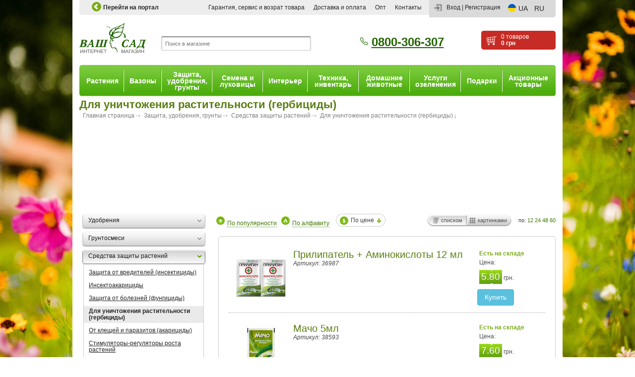

--- FILE ---
content_type: text/html; charset=UTF-8
request_url: https://shop.vashsad.ua/catalog/herbicides/
body_size: 12420
content:
<!DOCTYPE html PUBLIC "-//W3C//DTD XHTML 1.0 Strict//EN" "http://www.w3.org/TR/xhtml1/DTD/xhtml1-strict.dtd">
<html xmlns="http://www.w3.org/1999/xhtml"
	  style="background-image: url('/i/backgrounds/mlDkmn5.jpg');"

>
	<head>
		<title>Для уничтожения растительности (гербициды) купить в интернет-магазине по низкой цене :: Средства защиты растений :: магазин Ваш Сад</title>
		<base href="https://shop.vashsad.ua">
		<meta http-equiv="Content-Type" content="text/html; charset=utf-8" />
		<meta name="description" content="Для уничтожения растительности (гербициды) в интернет-магазине Ваш Сад. Огромный выбор! Бесплатные консультации! Звоните ☎  +38 (097) 359-60-60" />
		<meta name="keywords" content="" />
		<meta name="viewport" content="width=device-width, initial-scale=1, user-scalable=no, maximum-scale=1">
		
		<link rel="alternate" href="https://shop.vashsad.ua/ua/catalog/herbicides/" hreflang="uk-UA" /> 
		<link rel="alternate" href="https://shop.vashsad.ua/catalog/herbicides/" hreflang="ru-UA" /> 
		
		
		
		<!-- Для уничтожения растительности (гербициды) в интернет-магазине Ваш Сад. Огромный выбор! Бесплатные консультации! Звоните ☎  +38 (097) 359-60-60  -->
		<link rel="stylesheet" href="/css/app.css" type="text/css" />
<link rel="stylesheet" href="/css/jquery-ui-1.8.16.custom.css" type="text/css" media="screen"/>


<!--[if lt IE 9]>
<link rel="stylesheet" href="css/ie.css" type="text/css" />
<script src="js/html5shiv.js"></script>
<![endif]-->

<!--[if lte IE 8]>
<link rel="stylesheet" href="css/ie.css" type="text/css" media="screen"/>
<![endif]-->
<link rel="icon" href="/favicon.ico" type="image/x-icon" />
  
		 <!--<script src="https://ajax.googleapis.com/ajax/libs/jquery/1.12.4/jquery.min.js"></script>-->
 <script src="https://cdnjs.cloudflare.com/ajax/libs/jquery/2.2.4/jquery.min.js"></script>
  <script src="/js/jquery.hoverintent.js" type="text/javascript"></script>
 <script src="/js/jquery-ui-1.8.16.custom.min.js" type="text/javascript"></script>
 <script src="/js/jquery.nivo.slider.js" type="text/javascript"></script> 
 <script src="/js/jquery.placeholder.min.js" type="text/javascript"></script>
 <script src="/js/analytics.js" type="text/javascript"></script>
 <script src="/js/scripts.js" type="text/javascript"></script>
 <script src='https://www.google.com/recaptcha/api.js'></script>


		<!-- Google Tag Manager -->
<script>(function(w,d,s,l,i){w[l]=w[l]||[];w[l].push({'gtm.start':
        new Date().getTime(),event:'gtm.js'});var f=d.getElementsByTagName(s)[0],
    j=d.createElement(s),dl=l!='dataLayer'?'&l='+l:'';j.async=true;j.src=
    'https://www.googletagmanager.com/gtm.js?id='+i+dl;f.parentNode.insertBefore(j,f);
})(window,document,'script','dataLayer','GTM-KSBDFT6');</script>
<!-- End Google Tag Manager -->

<!-- Facebook Pixel Code -->
<script>
  !function(f,b,e,v,n,t,s){if(f.fbq)return;n=f.fbq=function(){n.callMethod?
          n.callMethod.apply(n,arguments):n.queue.push(arguments)};if(!f._fbq)f._fbq=n;
    n.push=n;n.loaded=!0;n.version='2.0';n.queue=[];t=b.createElement(e);t.async=!0;
    t.src=v;s=b.getElementsByTagName(e)[0];s.parentNode.insertBefore(t,s)}(window,
          document,'script','https://connect.facebook.net/en_US/fbevents.js');
  fbq('init', '433100693756327'); // Insert your pixel ID here.
  fbq('track', 'PageView');
</script>
<noscript><img height="1" width="1" style="display:none"
               src="https://www.facebook.com/tr?id=433100693756327&ev=PageView&noscript=1"
        /></noscript>
<!-- DO NOT MODIFY -->
<!-- End Facebook Pixel Code -->


      
	</head>
	<body class="main_body" ng-app="shop">
    <!-- Google Tag Manager (noscript) -->
<noscript><iframe src="https://www.googletagmanager.com/ns.html?id=GTM-KSBDFT6"
                  height="0" width="0" style="display:none;visibility:hidden"></iframe></noscript>
<!-- End Google Tag Manager (noscript) -->
    <div class="popup_overlay"></div> 
		<div class="container_new">
			

			<div class="header_new">
				<div class="top_line_new">
					<div class="socual_icon_new">
						<div class="socual_icon_new">    
							<ul><li><a href="http://www.vashsad.ua" class="portal_back"><span class="prev_portal_small"></span>Перейти на портал</a></li></ul>
						</div>
					</div>
					<div class="top_menu_new">
						<a href="#" class="nav-button"><span></span></a>
						<div class="reg_aut_new">
							<ul class="lang lang-header ng-star-inserted">
    <li class="lang_item">
        <img alt="ua" src="images/flag-ua.svg" class="ng-star-inserted" />
    </li>
    <li class="lang_item">
        
        <a href="/ua/catalog/herbicides/" class="" title="UA">UA</a>
    </li>
    <li class="lang_item">
        <span>RU</span>
        
    </li>
</ul>

						    <noindex>
<a href="#" class="enter_new" id="enter_register">Вход</a> |
<a href="https://shop.vashsad.ua/registration/" rel="nofollow" class="reg_new">Регистрация</a>
<form action="#" class="extra_auth" id="auth_popup" method="post">
    <fieldset>
        <div class="title2"><div class="title3">
                <a href="#" class="close"></a>
                Авторизация
            </div></div>
        <div class="extra_auth_bg">
            <div class="extra_auth_content">
                <p>Если Вы не зарегестрированы, необходимо пройти <a href="https://shop.vashsad.ua/registration/">Регистрация</a></p>
                <p id="wrong" style="color:red;display:none;font-weight:bold">Вы указали неправильный логин или пароль.</p>
                <div><input placeholder="Ваш логин" id="login" name="login" /></div>
                <div><input placeholder="Ваш пароль" id="passwd" name="passwd" type="password" /></div>
                <p><input type="checkbox"  id="remember" name="remember" /> <label for="remember">Запомнить</label></p>
                <input class="go" value="войти" type="submit" id="log_in" /> <a href="/user/forgot/">Забыли пароль?</a>
            </div>
        </div>
        <div class="extra_auth_bt"></div>
    </fieldset>
</form>
 </noindex>
              
						</div>
						<!--login form-->
     
<ul> 
	
	
    <li class="first"><a href="/warranty/"><span>Гарантия, сервис и возрат товара </span></a>
    </li>
	
	
    <li><a href="/payment/"><span>Доставка и оплата</span></a>
    </li>
	
    <li><a href="/wholesale/"><span>Опт</span></a>
    </li>
	
	
	
    <li class="last" ><a href="/contact/"><span>Контакты</span></a>
    </li>
</ul>
   
					</div>
				</div>
				<div class="header_left_new">
					<a href="/"><img src="/images/logo.png" alt="" /></a>
				</div>
				<form action="/search/" id="search" method="post"  class="search_new">
	<fieldset> 
		<input type="text" placeholder="Поиск в магазине" value="" class="search_input" id="word" name="word" />
		
		<input type="submit" class="search_go" value="" /> 
	</fieldset>   
    </form>
 


				<div class="phone_new">
					<p><big><svg width="18" height="18" fill="currentColor" class="bi bi-telephone" viewbox="">
<path d="M3.654 1.328a.678.678 0 0 0-1.015-.063L1.605 2.3c-.483.484-.661 1.169-.45 1.77a17.568 17.568 0 0 0 4.168 6.608 17.569 17.569 0 0 0 6.608 4.168c.601.211 1.286.033 1.77-.45l1.034-1.034a.678.678 0 0 0-.063-1.015l-2.307-1.794a.678.678 0 0 0-.58-.122l-2.19.547a1.745 1.745 0 0 1-1.657-.459L5.482 8.062a1.745 1.745 0 0 1-.46-1.657l.548-2.19a.678.678 0 0 0-.122-.58L3.654 1.328zM1.884.511a1.745 1.745 0 0 1 2.612.163L6.29 2.98c.329.423.445.974.315 1.494l-.547 2.19a.678.678 0 0 0 .178.643l2.457 2.457a.678.678 0 0 0 .644.178l2.189-.547a1.745 1.745 0 0 1 1.494.315l2.306 1.794c.829.645.905 1.87.163 2.611l-1.034 1.034c-.74.74-1.846 1.065-2.877.702a18.634 18.634 0 0 1-7.01-4.42 18.634 18.634 0 0 1-4.42-7.009c-.362-1.03-.037-2.137.703-2.877L1.885.511z"></path>
</svg><a href="tel:0800306307">0800-306-307</a></big></p>

				</div>
				<a  href="/catalog/order/" rel="nofollow" >
<div class="basket_new" id="show_basket">
	0 товаров<br /> <b>0 грн</b>
</div>
</a>
     
			</div>
			<div class="main_menu_new">
	<a href="#" class="mobile-button"><span></span></a>
	<ul class="menu_drop">
		<li class=""><a href="/catalog/plants/">Растения</a>
			<div class="sub_menu_new">
				<dl>
					<dt><a href="/catalog/houseplants/">Комнатные растения</a></dt>

					<dd><a href="/catalog/flowering-plants/">Цветущие комнатные растения</a></dd><dd><a href="/catalog/decorative-foliage/">Декоративно-лиственные</a></dd><dd><a href="/catalog/orchids/">Орхидеи</a></dd><dd><a href="/catalog/cacti-and-succulents/">Кактусы и суккуленты</a></dd><dd><a href="/catalog/citrus/">Цитрусовые растения</a></dd>
					<dd><a href="/catalog/houseplants/">Еще ...</a></dd>
				</dl>
				<dl>
					<dt><a href="/catalog/plants-of-open-ground/">Растения открытого грунта</a></dt>

					<dd><a href="/catalog/conifers-are-woody-plants/">Хвойные деревья и кустарники</a></dd><dd><a href="/catalog/deciduous-shrubs/">Лиственные кустарники</a></dd><dd><a href="/catalog/deciduous-woody-plants/">Лиственные деревья</a></dd><dd><a href="/catalog/herbaceous-perennials/">Травянистые многолетники</a></dd><dd><a href="/catalog/fruit-tree/">Плодовые деревья и кустарники</a></dd>
					<dd><a href="/catalog/plants-of-open-ground/">Еще ...</a></dd>
				</dl>
				<dl>
					<dt><a href="/catalog/bonsai/">Бонсай</a></dt>

					<dd><a href="/catalog/room-bonsai/">Комнатный бонсай</a></dd><dd><a href="/catalog/bonsai-garden/">Садовый бонсай</a></dd>
					
				</dl>
				<dl>
					<dt><a href="/catalog/palm-trees/">Пальмы</a></dt>

				</dl>
				<div class="cl"></div>
			</div>
		</li>
		<li class=""><a href="/catalog/flower-pots-and-vases/">Вазоны</a>
			<div class="sub_menu_new">
				<dl>
					<dt><a href="/catalog/ceramic-pots/">Керамические вазоны</a></dt>

					<dd><a href="/catalog/floral-ceramic-pots/">Однотонная керамика</a></dd><dd><a href="/catalog/ceramicflowerpots/">Керамические кашпо</a></dd><dd><a href="/catalog/ceramic-pearl/">Керамика перламутр</a></dd><dd><a href="/catalog/terracotta-pottery/">Керамика терракот, мокко, глина</a></dd><dd><a href="/catalog/bonsai-vases/">Вазоны для бонсай</a></dd>
					<dd><a href="/catalog/ceramic-pots/">Еще ...</a></dd>
				</dl>
				<dl>
					<dt><a href="/catalog/plastic-pots/">Пластиковые вазоны</a></dt>

					<dd><a href="/catalog/pots-kashpo-lechuza/">Вазоны с системой автополива</a></dd><dd><a href="/catalog/elho/">Вазоны Elho</a></dd><dd><a href="/catalog/varicoloured-plastic/">Вазоны пластик</a></dd><dd><a href="/catalog/kashpo-plastic/">Кашпо пластик</a></dd><dd><a href="/catalog/balkonni/">Балконные вазоны</a></dd>
					<dd><a href="/catalog/plastic-pots/">Еще ...</a></dd>
				</dl>
				<dl>
					<dt><a href="/catalog/pots-orchids/">Кашпо под орхидеи</a></dt>

					<dd><a href="/catalog/glass-cachepot/">Стеклянные кашпо</a></dd><dd><a href="/catalog/plastic-cachepot/">Пластиковые кашпо</a></dd><dd><a href="/catalog/ceramic-cachepot/">Керамические кашпо</a></dd>
					
				</dl>
				<dl>
					<dt><a href="/catalog/florarium-glass/">Флорариумы</a></dt>

					<dd><a href="/catalog/floraglas/">Флорариумы стеклянные</a></dd>
					
				</dl>
				<dl>
					<dt><a href="/catalog/pots-outdoor/">Вазоны для сада (уличные)</a></dt>

					<dd><a href="/catalog/concrete-pots/">Вазоны из полимербетона</a></dd><dd><a href="/catalog/pots-fayberglass/">Вазоны из полимерных материалов</a></dd>
					
				</dl>
				<dl>
					<dt><a href="/catalog/click/">Умный сад Click and Grow</a></dt>

				</dl>
				<dl>
					<dt><a href="/catalog/wickerpots/">Плетеные кашпо</a></dt>

				</dl>
				<div class="cl"></div>
			</div>
		</li>
		<li class=""><a href="/catalog/associated-goods/">Защита, удобрения, грунты</a>
			<div class="sub_menu_new">
				<dl>
					<dt><a href="/catalog/fertilizers/">Удобрения</a></dt>

					<dd><a href="/catalog/universal-fertilizer/">универсальные удобрения</a></dd><dd><a href="/catalog/fertilizers-for-decorative-foliage/">для декоративно-лиственных</a></dd><dd><a href="/catalog/fertilizers-for-flowering/">для цветущих</a></dd><dd><a href="/catalog/fertilizers-for-orchids/">для орхидей</a></dd><dd><a href="/catalog/fertilizers-for-garden/">для сада-огорода</a></dd>
					<dd><a href="/catalog/fertilizers/">Еще ...</a></dd>
				</dl>
				<dl>
					<dt><a href="/catalog/gruntosmesi/">Грунтосмеси</a></dt>

					<dd><a href="/catalog/gruntosmesi-universal-soil/">универсальный грунт</a></dd><dd><a href="/catalog/gruntosmesi-for-flowering/">для цветущих</a></dd><dd><a href="/catalog/gruntosmesi-for-decorative-foliage/">для декоративно-лиственных</a></dd><dd><a href="/catalog/gruntosmesi-for-orchids/">для орхидей</a></dd><dd><a href="/catalog/gruntosmesi-for-cactuses/">для кактусов</a></dd>
					<dd><a href="/catalog/gruntosmesi/">Еще ...</a></dd>
				</dl>
				<dl>
					<dt><a href="/catalog/green-pharmacy/">Средства защиты растений</a></dt>

					<dd><a href="/catalog/insecticides/">Защита от вредителей (инсектициды)</a></dd><dd><a href="/catalog/insectoacaricides/">Инсектоакарициды</a></dd><dd><a href="/catalog/fungicides/">Защита от болезней (фунгициды)</a></dd><dd><a href="/catalog/herbicides/">Для уничтожения растительности (гербициды)</a></dd><dd><a href="/catalog/akaricides/">От клещей и паразитов (акарициды)</a></dd>
					<dd><a href="/catalog/green-pharmacy/">Еще ...</a></dd>
				</dl>
				<dl>
					<dt><a href="/catalog/bio/">Биопрепараты</a></dt>

				</dl>
				<dl>
					<dt><a href="/catalog/landscape-materials/">Агроволокно, геотекстиль, сетки</a></dt>

				</dl>
				<dl>
					<dt><a href="/catalog/tree-trunks/">Приствольные круги</a></dt>

				</dl>
				<dl>
					<dt><a href="/catalog/growing/">Все для рассады</a></dt>

					<dd><a href="/catalog/growing-sprouts/">Все для выращивания рассады</a></dd>
					
				</dl>
				<dl>
					<dt><a href="/catalog/protection-housing/">Средства защиты для дома</a></dt>

				</dl>
				<div class="cl"></div>
			</div>
		</li>
		<li class=""><a href="/catalog/seeds-and-bulbs/">Семена и луковицы</a>
			<div class="sub_menu_new">
				<dl>
					<dt><a href="/catalog/lawn-grass/">Семена газонных трав</a></dt>

					<dd><a href="/catalog/sports/">Спортивный газон</a></dd><dd><a href="/catalog/shade-tolerant/">Теневыносливый газон</a></dd><dd><a href="/catalog/photophilous/">Светолюбивый газон</a></dd><dd><a href="/catalog/universal/">Универсальный газон</a></dd><dd><a href="/catalog/theothers/">Другие...</a></dd>
					<dd><a href="/catalog/lawn-grass/">Еще ...</a></dd>
				</dl>
				<dl>
					<dt><a href="/catalog/vegetable-seeds/">Семена овощных культур</a></dt>

					<dd><a href="/catalog/cabbage/">Капуста</a></dd><dd><a href="/catalog/beet/">Свекла</a></dd><dd><a href="/catalog/pumpkin/">Тыква</a></dd><dd><a href="/catalog/peas/">Горох</a></dd><dd><a href="/catalog/melon/">Дыня</a></dd>
					<dd><a href="/catalog/vegetable-seeds/">Еще ...</a></dd>
				</dl>
				<dl>
					<dt><a href="/catalog/seeds-berry/">Семена ягод</a></dt>

					<dd><a href="/catalog/watermelon/">Арбуз</a></dd><dd><a href="/catalog/strawberry/">Земляника</a></dd><dd><a href="/catalog/strawberry/">Клубника</a></dd>
					
				</dl>
				<dl>
					<dt><a href="/catalog/spice-aromatic-seeds/">Семена пряно - ароматных культур</a></dt>

					<dd><a href="/catalog/anise/">Анис</a></dd><dd><a href="/catalog/ocimum/">Базилик</a></dd><dd><a href="/catalog/cilantro/">Кориандр (Кинза)</a></dd><dd><a href="/catalog/others/">Другое</a></dd><dd><a href="/catalog/microgreens/">Микрозелень</a></dd>
					<dd><a href="/catalog/spice-aromatic-seeds/">Еще ...</a></dd>
				</dl>
				<dl>
					<dt><a href="/catalog/medicinal-crops/">Семена лекарственных культур</a></dt>

				</dl>
				<dl>
					<dt><a href="/catalog/perennial-flowers/">Семена многолетних цветов и кустарников</a></dt>

					<dd><a href="/catalog/linteum/">Лён</a></dd><dd><a href="/catalog/aster/">Астры</a></dd><dd><a href="/catalog/aubrieta/">Аубриеты</a></dd><dd><a href="/catalog/achilea/">Ахилеи</a></dd><dd><a href="/catalog/carnatio/">Гвоздики</a></dd>
					<dd><a href="/catalog/perennial-flowers/">Еще ...</a></dd>
				</dl>
				<dl>
					<dt><a href="/catalog/biennial-flowers/">Семена двухлетных цветов</a></dt>

				</dl>
				<dl>
					<dt><a href="/catalog/annual-flowers/">Семена однолетних цветов</a></dt>

					<dd><a href="/catalog/ageratum/">Агератум</a></dd><dd><a href="/catalog/aster/">Астра</a></dd><dd><a href="/catalog/others-annual-flowers/">Другие...</a></dd><dd><a href="/catalog/marigold/">Бархатцы (чорнобрывцы)</a></dd><dd><a href="/catalog/cornflowers/">Васильки</a></dd>
					<dd><a href="/catalog/annual-flowers/">Еще ...</a></dd>
				</dl>
				<dl>
					<dt><a href="/catalog/houseplants-seeds/">Семена комнатных растений</a></dt>

					<dd><a href="/catalog/palm/">Пальма</a></dd><dd><a href="/catalog/pelargonium/">Пеларгония</a></dd><dd><a href="/catalog/cyclamen/">Цикламен</a></dd><dd><a href="/catalog/other/">Другие</a></dd>
					
				</dl>
				<div class="cl"></div>
			</div>
		</li>
		<li class=""><a href="/catalog/interior/">Интерьер</a>
			<div class="sub_menu_new">
				<dl>
					<dt><a href="/catalog/bbq/">Садовые камины - барбекю</a></dt>

				</dl>
				<dl>
					<dt><a href="/catalog/kamni_dekor/">Камни для декора</a></dt>

				</dl>
				<dl>
					<dt><a href="/catalog/podstavki/">Подставки для растений</a></dt>

				</dl>
				<dl>
					<dt><a href="/catalog/souvenirs/">Садовые фигуры</a></dt>

				</dl>
				<dl>
					<dt><a href="/catalog/garden-paths/">Садовые дорожки, бордюры, плитка</a></dt>

				</dl>
				<dl>
					<dt><a href="/catalog/decorative-cachepots/">Декоративные вазоны, кашпо, урны</a></dt>

				</dl>
				<dl>
					<dt><a href="/catalog/vases/">Вазы</a></dt>

				</dl>
				<div class="cl"></div>
			</div>
		</li>
		<li class=""><a href="/catalog/machinery-equipment/">Техника, инвентарь</a>
			<div class="sub_menu_new">
				<dl>
					<dt><a href="/catalog/garden-tools/">Садовый инвентарь</a></dt>

					<dd><a href="/catalog/secateurs/">Секаторы</a></dd><dd><a href="/catalog/saw/">Пилы</a></dd><dd><a href="/catalog/scapula/">Лопаты, вилы</a></dd><dd><a href="/catalog/chopper/">Тяпки, грабли</a></dd><dd><a href="/catalog/poliv/">Пистолеты для полива</a></dd>
					<dd><a href="/catalog/garden-tools/">Еще ...</a></dd>
				</dl>
				<dl>
					<dt><a href="/catalog/plants-supports/">Опоры для растений</a></dt>

				</dl>
				<dl>
					<dt><a href="/catalog/gardena/">Gardena садовый инвентарь</a></dt>

				</dl>
				<dl>
					<dt><a href="/catalog/fitolampi/">Фитолампы</a></dt>

				</dl>
				<dl>
					<dt><a href="/catalog/obogrevateli/">Обогреватели</a></dt>

					<dd><a href="/catalog/obogrevateligaz/">Газовые обогреватели</a></dd>
					
				</dl>
				<div class="cl"></div>
			</div>
		</li>
		<li class=""><a href="/catalog/pets/">Домашние животные</a>
			<div class="sub_menu_new">
				<dl>
					<dt><a href="/catalog/feed/">Корм для домашних животных</a></dt>

				</dl>
				<div class="cl"></div>
			</div>
		</li>
		<li class=""><a href="/catalog/services/">Услуги озеленения</a>
			<div class="sub_menu_new">
				<dl>
					<dt><a href="/catalog/landscape-architecture/">Ландшафтное проектирование</a></dt>

				</dl>
				<dl>
					<dt><a href="/catalog/care-for-outdoor-plants/">Озеленение, высадка и уход за растениями открытого грунта</a></dt>

				</dl>
				<dl>
					<dt><a href="/catalog/care-for-houseplants/">Уход за комнатными растениями</a></dt>

				</dl>
				<dl>
					<dt><a href="/catalog/plant-storage/">Зимнее хранение растений</a></dt>

				</dl>
				<dl>
					<dt><a href="/catalog/rolled-lawn/">Рулонный газон</a></dt>

				</dl>
				<div class="cl"></div>
			</div>
		</li>
		<li class=""><a href="/catalog/presents/">Подарки</a>
			<div class="sub_menu_new">
				<dl>
					<dt><a href="/catalog/certificate/">Подарочные сертификаты</a></dt>

				</dl>
				<dl>
					<dt><a href="/catalog/gifts-plants/">Подарочное оформление растений</a></dt>

					<dd><a href="/catalog/package/">Подарочная упаковка</a></dd><dd><a href="/catalog/plasticbag/">Подарочные пакеты для цветов</a></dd>
					
				</dl>
				<dl>
					<dt><a href="/catalog/sets/">Наборы для выращивания Травянчик</a></dt>

				</dl>
				<div class="cl"></div>
			</div>
		</li>
		<li class=""><a href="/catalog/actions/">Акционные товары</a>
		</li>
	</ul>
</div>

 
			<div id="midtop">
				<div class="caption">
					    <h1>Для уничтожения растительности (гербициды)</h1>

					<div class="crumbs">
						<ol itemscope itemtype="https://schema.org/BreadcrumbList">
						&nbsp;
    <li itemprop="itemListElement" itemscope
          itemtype="https://schema.org/ListItem">
        <a itemprop="item" href="/">
        <span itemprop="name">Главная страница</span></a>
        <meta itemprop="position" content="1" />
      </li>
    &nbsp;
    <li itemprop="itemListElement" itemscope
          itemtype="https://schema.org/ListItem">
        <a itemprop="item" href="/catalog/associated-goods/">
        <span itemprop="name">Защита, удобрения, грунты</span></a>
        <meta itemprop="position" content="2" />
      </li>
    &nbsp;
    <li itemprop="itemListElement" itemscope
          itemtype="https://schema.org/ListItem">
        <a itemprop="item" href="/catalog/green-pharmacy/">
        <span itemprop="name">Средства защиты растений</span></a>
        <meta itemprop="position" content="3" />
      </li>
    &nbsp;
     <li itemprop="itemListElement" itemscope
          itemtype="https://schema.org/ListItem">
        <span class="last" itemprop="name">Для уничтожения растительности (гербициды)</span>
        <meta itemprop="position" content="4" />
      </li>
    
						</ol>
					</div>
                    <div class="sitemap_dsc"></div>  
				</div>
			</div>
            <div class="banners_home">
    <div class="small">
        <ins data-revive-zoneid="2" data-revive-id="e5f318a14d8f0be637b0db2b13385961"></ins>
        <script async src="//a.vashsad.ua/www/delivery/asyncjs.php"></script>
    </div>
    <div class="wide">
        <ins data-revive-zoneid="3" data-revive-ct0="{clickurl_enc}" data-revive-id="e5f318a14d8f0be637b0db2b13385961"></ins>
        <script async src="//a.vashsad.ua/www/delivery/asyncjs.php"></script>
    </div>

</div>

    
			<div class="content_container_new">
				<div class="sidebar_new">
					<div class="categories">
    <ul class="sub_category_menu"> 
     <li class="closed"><a class="parent" href="/catalog/fertilizers/" ><span><em><strong>Удобрения</strong></em></span>
    <sub></sub></a>
    <ul class="subcategory"> 
    <li><a href="/catalog/universal-fertilizer/"><span><em>универсальные удобрения</em></span></a></li>  
    <li><a href="/catalog/fertilizers-for-decorative-foliage/"><span><em>для декоративно-лиственных</em></span></a></li>  
    <li><a href="/catalog/fertilizers-for-flowering/"><span><em>для цветущих</em></span></a></li>  
    <li><a href="/catalog/fertilizers-for-orchids/"><span><em>для орхидей</em></span></a></li>  
    <li><a href="/catalog/fertilizers-for-garden/"><span><em>для сада-огорода</em></span></a></li>  
    <li><a href="/catalog/fertilizers-for-cactuses/"><span><em>для кактусов</em></span></a></li>  
    <li><a href="/catalog/fertilizers-for-coniferous/"><span><em>для хвойных</em></span></a></li>  
    <li><a href="/catalog/fertilizers-for-citruses/"><span><em>для цитрусов</em></span></a></li>  
    <li><a href="/catalog/fertilizers-for-lawn/"><span><em>для газона</em></span></a></li>  
    <li><a href="/catalog/fertilizers-bonsai-soil/"><span><em>для бонсай</em></span></a></li>  
    <li><a href="/catalog/polish/"><span><em>полироль</em></span></a></li>  
</ul>


   
    </li>
     <li class="closed"><a class="parent" href="/catalog/gruntosmesi/" ><span><em><strong>Грунтосмеси</strong></em></span>
    <sub></sub></a>
    <ul class="subcategory"> 
    <li><a href="/catalog/gruntosmesi-universal-soil/"><span><em>универсальный грунт</em></span></a></li>  
    <li><a href="/catalog/gruntosmesi-for-flowering/"><span><em>для цветущих</em></span></a></li>  
    <li><a href="/catalog/gruntosmesi-for-decorative-foliage/"><span><em>для декоративно-лиственных</em></span></a></li>  
    <li><a href="/catalog/gruntosmesi-for-orchids/"><span><em>для орхидей</em></span></a></li>  
    <li><a href="/catalog/gruntosmesi-for-cactuses/"><span><em>для кактусов</em></span></a></li>  
    <li><a href="/catalog/gruntosmesi-for-saintpaulia/"><span><em>для фиалок</em></span></a></li>  
    <li><a href="/catalog/gruntosmesi-for-palms/"><span><em>для пальм</em></span></a></li>  
    <li><a href="/catalog/gruntosmesi-for-roses/"><span><em>для роз</em></span></a></li>  
    <li><a href="/catalog/gruntosmesi-for-rhododendrons/"><span><em>для азалий, рододендронов, гортензий</em></span></a></li>  
    <li><a href="/catalog/gruntosmesi-for-coniferous/"><span><em>для хвойных и голубики</em></span></a></li>  
    <li><a href="/catalog/gruntosmesi-for-bonsai/"><span><em>для бонсай</em></span></a></li>  
    <li><a href="/catalog/others-gruntosmesi/"><span><em>другое</em></span></a></li>  
</ul>


   
    </li>
    <li class="opened"><a class="parent" href="/catalog/green-pharmacy/" ><span><em><strong>Средства защиты растений</strong></em></span>
    <sub></sub></a>
       <ul class="subcategory"> 
    <li><a href="/catalog/insecticides/"><span><em>Защита от вредителей (инсектициды)</em></span></a></li>  
    <li><a href="/catalog/insectoacaricides/"><span><em>Инсектоакарициды</em></span></a></li>  
    <li><a href="/catalog/fungicides/"><span><em>Защита от болезней (фунгициды)</em></span></a></li>  
     <li><a  class="active" href="/catalog/herbicides/"><span><em>Для уничтожения растительности (гербициды)</em></span></a></li>  
    <li><a href="/catalog/akaricides/"><span><em>От клещей и паразитов (акарициды)</em></span></a></li>  
    <li><a href="/catalog/pests-protecting/"><span><em>Стимуляторы-регуляторы роста растений</em></span></a></li>  
</ul>



    </li>
    <li><a class="parent" href="/catalog/bio/" ><span><em><strong>Биопрепараты</strong></em></span>
    <sub></sub></a>
    

   
    </li>
    <li><a class="parent" href="/catalog/landscape-materials/" ><span><em><strong>Агроволокно, геотекстиль, сетки</strong></em></span>
    <sub></sub></a>
    

   
    </li>
    <li><a class="parent" href="/catalog/tree-trunks/" ><span><em><strong>Приствольные круги</strong></em></span>
    <sub></sub></a>
    

   
    </li>
     <li class="closed"><a class="parent" href="/catalog/growing/" ><span><em><strong>Все для рассады</strong></em></span>
    <sub></sub></a>
    <ul class="subcategory"> 
    <li><a href="/catalog/growing-sprouts/"><span><em>Все для выращивания рассады</em></span></a></li>  
</ul>


   
    </li>
    <li class="last" ><a class="parent" href="/catalog/protection-housing/" ><span><em><strong>Средства защиты для дома</strong></em></span>
    <sub></sub></a>
    

   
    </li>
    </ul>
</div>
<!-- .Categories -->
 


					<div id="left_block" >
	<div class="top_block">
		<div class="green_title"><h4>Акции</h4></div>
<div class="discount_list">
	<div class="clearfix">
		<div class="item-discount">
			<div class="item-discount-img">
				<a href="https://shop.vashsad.ua/catalog/magnolia/item/2033525/"><img src="/i/shop/thumbs/f33525_1.jpg"   alt="Магнолия лилиецветная Нигра купить" title="Магнолия лилиецветная Нигра цены в магазине Ваш Сад" width="100" height="100"/></a>
			</div>
			<div class="item-discount-desc">
				<div class="item-discount-left">
					<div class="item-discount-rus"><a href="https://shop.vashsad.ua/catalog/magnolia/item/2033525/">Магнолия лилиецветная Нигра</a></div>
					<br/>
					<div class="price">
						<span class="price-old"><span>1987 грн</span> <em>&ndash;20%</em></span>
						<span class="item-discount-price"><em>1589.6</em></span>
						<span class="currency">грн.</span>
					</div>
					<div class="clr"></div>
				</div>
				<div class="clr"></div>
			</div>
		</div>
		<div class="clr"></div>
		<div class="item-discount">
			<div class="item-discount-img">
				<a href="https://shop.vashsad.ua/catalog/deciduous-shrubs/item/4027326/"><img src="/i/shop/thumbs/f27326_1_1.jpg"   alt="Олеандр купить" title="Олеандр цены в магазине Ваш Сад" width="100" height="100"/></a>
			</div>
			<div class="item-discount-desc">
				<div class="item-discount-left">
					<div class="item-discount-rus"><a href="https://shop.vashsad.ua/catalog/deciduous-shrubs/item/4027326/">Олеандр</a></div>
					<br/>
					<div class="price">
						<span class="price-old"><span>998.7 грн</span> <em>&ndash;40%</em></span>
						<span class="item-discount-price"><em>599.22</em></span>
						<span class="currency">грн.</span>
					</div>
					<div class="clr"></div>
				</div>
				<div class="clr"></div>
			</div>
		</div>
		<div class="clr"></div>
		<div class="item-discount">
			<div class="item-discount-img">
				<a href="https://shop.vashsad.ua/catalog/shrub/item/2038760/"><img src="/i/shop/thumbs/f38760_1.jpg"   alt="Роза парковая Вестерленд (Westerland) купить" title="Роза парковая Вестерленд (Westerland) цены в магазине Ваш Сад" width="100" height="100"/></a>
			</div>
			<div class="item-discount-desc">
				<div class="item-discount-left">
					<div class="item-discount-rus"><a href="https://shop.vashsad.ua/catalog/shrub/item/2038760/">Роза парковая Вестерленд (Westerland)</a></div>
					<br/>
					<div class="price">
						<span class="price-old"><span>298.7 грн</span> <em>&ndash;20%</em></span>
						<span class="item-discount-price"><em>238.96</em></span>
						<span class="currency">грн.</span>
					</div>
					<div class="clr"></div>
				</div>
				<div class="clr"></div>
			</div>
		</div>
		<div class="clr"></div>
	</div>
	<a href="/catalog/actions/" class="discount_link">Все акционные товары</a>
	</div>
  
	</div> 
</div>
				</div>
				<div class="content_block_new">
					<div class="products"> 
	<div class="pcontrol">
		<ul class="clearfix" id="sort">
			<li class="so-1"><a href="/catalog/herbicides/?o=views" ><sub></sub>
					<ins></ins>
					<span>По популярности</span><sup></sup></a></li>
			<li class="so-2"><a href="/catalog/herbicides/?o=default" ><sub></sub>
					<ins></ins>
					<span>По алфавиту</span><sup></sup></a></li>
			<li class="so-3"><a href="/catalog/herbicides/?o=price" class="active decrease"><sub></sub>
					<ins></ins>
					<span>По цене</span><sup></sup></a></li>
		</ul>
		<ul class="clearfix" id="shows">
			<li>по:</li>
			<li><a href="https://shop.vashsad.ua/catalog/herbicides/?per_page_shop=12" >12</a></li><li><a href="https://shop.vashsad.ua/catalog/herbicides/?per_page_shop=24" >24</a></li><li><a href="https://shop.vashsad.ua/catalog/herbicides/?per_page_shop=48" >48</a></li><li><a href="https://shop.vashsad.ua/catalog/herbicides/?per_page_shop=60" >60</a></li>
		</ul>
		<ul class="clearfix" id="view">
			<li class="vi-1 active " id="v-1"><span>списком</span></li>
			<li class="vi-2" id="v-2"><span>картинками</span></li>
		</ul>
		<div class="clr"></div>
	</div>
	<div class="products-list"> 
		<div class="item">
			<div class="item-img">
				<a href="https://shop.vashsad.ua/catalog/herbicides/item/36987/"><img src="/i/shop/thumbs/f36987_1.jpg" alt="Прилипатель + Аминокислоты 12 мл купить" title="Прилипатель + Аминокислоты 12 мл цены в магазине Ваш Сад" width="100px" height="100px" /></a>
			</div>
			<div class="item-desc">
				<div class="item-left">
					<div class="item-rus"><a href="https://shop.vashsad.ua/catalog/herbicides/item/36987/">Прилипатель + Аминокислоты 12 мл</a><br/><span></span>
						<div style="padding-bottom:5px"><span>Артикул: 36987</span></div>
						
						
					</div>
					<div class="item-har">
					</div>
					<div class="item-txt">
					</div> 
				</div>
				<div class="item-right">
					<p class="sklad est">Есть на складе</p>
					<div class="price">
						<span class="preice-label">Цена:</span>
						
						<span class="price-cart">Цена</span><span class="item-price"><em>5.80</em><sub></sub></span>
						<span class="currency">грн.</span>
					</div>
					<div class="buy_bnt" product_id="21321">
						<button type="button" class="btn btn-info btn-default btn-block" product_id="21321"><span>Купить</span></button>
                    </div>
 					<form action="/catalog/order/" method="post" name="form21321" id="form21321">
						<input type="hidden" name="is_nds" id="is_nds" value="">
						<input type="hidden" name="good_id" value="21321">
						<input type="hidden" name="good_name" value="Прилипатель + Аминокислоты 12 мл">
						<input type="hidden" name="price" value="5.80">
                        <input type="hidden" name="1c_key" value="36987">
                        <input type="hidden" name="1c_key_local" value="50484">    
						<input type="hidden" name="pcs" value="1">
						<input type="hidden" name="price_name" value="1 шт.">
						<input type="hidden" name="price_id" value="5738">
					</form>
				</div>
				<div class="clr"></div>
			</div>
			<div class="clr"></div>
		</div>
		<div class="item">
			<div class="item-img">
				<a href="https://shop.vashsad.ua/catalog/herbicides/item/38593/"><img src="/i/shop/thumbs/f38593_1.jpg" alt="Мачо 5мл купить" title="Мачо 5мл цены в магазине Ваш Сад" width="100px" height="100px" /></a>
			</div>
			<div class="item-desc">
				<div class="item-left">
					<div class="item-rus"><a href="https://shop.vashsad.ua/catalog/herbicides/item/38593/">Мачо 5мл</a><br/><span></span>
						<div style="padding-bottom:5px"><span>Артикул: 38593</span></div>
						
						
					</div>
					<div class="item-har">
					</div>
					<div class="item-txt">
					</div> 
				</div>
				<div class="item-right">
					<p class="sklad est">Есть на складе</p>
					<div class="price">
						<span class="preice-label">Цена:</span>
						
						<span class="price-cart">Цена</span><span class="item-price"><em>7.60</em><sub></sub></span>
						<span class="currency">грн.</span>
					</div>
					<div class="buy_bnt" product_id="21771">
						<button type="button" class="btn btn-info btn-default btn-block" product_id="21771"><span>Купить</span></button>
                    </div>
 					<form action="/catalog/order/" method="post" name="form21771" id="form21771">
						<input type="hidden" name="is_nds" id="is_nds" value="">
						<input type="hidden" name="good_id" value="21771">
						<input type="hidden" name="good_name" value="Мачо 5мл">
						<input type="hidden" name="price" value="7.60">
                        <input type="hidden" name="1c_key" value="38593">
                        <input type="hidden" name="1c_key_local" value="54245">    
						<input type="hidden" name="pcs" value="1">
						<input type="hidden" name="price_name" value="1 шт.">
						<input type="hidden" name="price_id" value="5997">
					</form>
				</div>
				<div class="clr"></div>
			</div>
			<div class="clr"></div>
		</div>
		<div class="item">
			<div class="item-img">
				<a href="https://shop.vashsad.ua/catalog/herbicides/item/36418/"><img src="/i/shop/thumbs/f36418_1.jpg" alt="Мачо к.с. 5мл купить" title="Мачо к.с. 5мл цены в магазине Ваш Сад" width="100px" height="100px" /></a>
			</div>
			<div class="item-desc">
				<div class="item-left">
					<div class="item-rus"><a href="https://shop.vashsad.ua/catalog/herbicides/item/36418/">Мачо к.с. 5мл</a><br/><span></span>
						<div style="padding-bottom:5px"><span>Артикул: 36418</span></div>
						
						
					</div>
					<div class="item-har">
					</div>
					<div class="item-txt">
					</div> 
				</div>
				<div class="item-right">
					<p class="sklad est">Есть на складе</p>
					<div class="price">
						<span class="preice-label">Цена:</span>
						
						<span class="price-cart">Цена</span><span class="item-price"><em>7.90</em><sub></sub></span>
						<span class="currency">грн.</span>
					</div>
					<div class="buy_bnt" product_id="16907">
						<button type="button" class="btn btn-info btn-default btn-block" product_id="16907"><span>Купить</span></button>
                    </div>
 					<form action="/catalog/order/" method="post" name="form16907" id="form16907">
						<input type="hidden" name="is_nds" id="is_nds" value="">
						<input type="hidden" name="good_id" value="16907">
						<input type="hidden" name="good_name" value="Мачо к.с. 5мл">
						<input type="hidden" name="price" value="7.90">
                        <input type="hidden" name="1c_key" value="36418">
                        <input type="hidden" name="1c_key_local" value="17177">    
						<input type="hidden" name="pcs" value="1">
						<input type="hidden" name="price_name" value="1 шт.">
						<input type="hidden" name="price_id" value="3417">
					</form>
				</div>
				<div class="clr"></div>
			</div>
			<div class="clr"></div>
		</div>
		<div class="clr"></div>
		<div class="item">
			<div class="item-img">
				<a href="https://shop.vashsad.ua/catalog/herbicides/item/39137/"><img src="/i/shop/thumbs/f39137_1.jpg" alt="Дикамба Форте в р.к. 15мл купить" title="Дикамба Форте в р.к. 15мл цены в магазине Ваш Сад" width="100px" height="100px" /></a>
			</div>
			<div class="item-desc">
				<div class="item-left">
					<div class="item-rus"><a href="https://shop.vashsad.ua/catalog/herbicides/item/39137/">Дикамба Форте в р.к. 15мл</a><br/><span></span>
						<div style="padding-bottom:5px"><span>Артикул: 39137</span></div>
						
						
					</div>
					<div class="item-har">
					</div>
					<div class="item-txt">
					</div> 
				</div>
				<div class="item-right">
					<p class="sklad est">Есть на складе</p>
					<div class="price">
						<span class="preice-label">Цена:</span>
						
						<span class="price-cart">Цена</span><span class="item-price"><em>27.50</em><sub></sub></span>
						<span class="currency">грн.</span>
					</div>
					<div class="buy_bnt" product_id="21981">
						<button type="button" class="btn btn-info btn-default btn-block" product_id="21981"><span>Купить</span></button>
                    </div>
 					<form action="/catalog/order/" method="post" name="form21981" id="form21981">
						<input type="hidden" name="is_nds" id="is_nds" value="">
						<input type="hidden" name="good_id" value="21981">
						<input type="hidden" name="good_name" value="Дикамба Форте в р.к. 15мл">
						<input type="hidden" name="price" value="27.50">
                        <input type="hidden" name="1c_key" value="39137">
                        <input type="hidden" name="1c_key_local" value="47490">    
						<input type="hidden" name="pcs" value="1">
						<input type="hidden" name="price_name" value="1 шт.">
						<input type="hidden" name="price_id" value="6117">
					</form>
				</div>
				<div class="clr"></div>
			</div>
			<div class="clr"></div>
		</div>
		<div class="item">
			<div class="item-img">
				<a href="https://shop.vashsad.ua/catalog/herbicides/item/39672/"><img src="/i/shop/thumbs/f39672_1.jpg" alt="Антисапа в.г. 10г купить" title="Антисапа в.г. 10г цены в магазине Ваш Сад" width="100px" height="100px" /></a>
			</div>
			<div class="item-desc">
				<div class="item-left">
					<div class="item-rus"><a href="https://shop.vashsad.ua/catalog/herbicides/item/39672/">Антисапа в.г. 10г</a><br/><span></span>
						<div style="padding-bottom:5px"><span>Артикул: 39672</span></div>
						
						
					</div>
					<div class="item-har">
					</div>
					<div class="item-txt">
					</div> 
				</div>
				<div class="item-right">
					<p class="sklad est">Есть на складе</p>
					<div class="price">
						<span class="preice-label">Цена:</span>
						
						<span class="price-cart">Цена</span><span class="item-price"><em>38.50</em><sub></sub></span>
						<span class="currency">грн.</span>
					</div>
					<div class="buy_bnt" product_id="22012">
						<button type="button" class="btn btn-info btn-default btn-block" product_id="22012"><span>Купить</span></button>
                    </div>
 					<form action="/catalog/order/" method="post" name="form22012" id="form22012">
						<input type="hidden" name="is_nds" id="is_nds" value="">
						<input type="hidden" name="good_id" value="22012">
						<input type="hidden" name="good_name" value="Антисапа в.г. 10г">
						<input type="hidden" name="price" value="38.50">
                        <input type="hidden" name="1c_key" value="39672">
                        <input type="hidden" name="1c_key_local" value="56000">    
						<input type="hidden" name="pcs" value="1">
						<input type="hidden" name="price_name" value="1 шт.">
						<input type="hidden" name="price_id" value="6138">
					</form>
				</div>
				<div class="clr"></div>
			</div>
			<div class="clr"></div>
		</div>
		<div class="item">
			<div class="item-img">
				<a href="https://shop.vashsad.ua/catalog/herbicides/item/36880/"><img src="/i/shop/thumbs/f36880_1.jpg" alt="Прилипатель Добрый Хозяин 100мл купить" title="Прилипатель Добрый Хозяин 100мл цены в магазине Ваш Сад" width="100px" height="100px" /></a>
			</div>
			<div class="item-desc">
				<div class="item-left">
					<div class="item-rus"><a href="https://shop.vashsad.ua/catalog/herbicides/item/36880/">Прилипатель Добрый Хозяин 100мл</a><br/><span></span>
						<div style="padding-bottom:5px"><span>Артикул: 36880</span></div>
						
						
					</div>
					<div class="item-har">
					</div>
					<div class="item-txt">
					</div> 
				</div>
				<div class="item-right">
					<p class="sklad est">Есть на складе</p>
					<div class="price">
						<span class="preice-label">Цена:</span>
						
						<span class="price-cart">Цена</span><span class="item-price"><em>59.80</em><sub></sub></span>
						<span class="currency">грн.</span>
					</div>
					<div class="buy_bnt" product_id="17439">
						<button type="button" class="btn btn-info btn-default btn-block" product_id="17439"><span>Купить</span></button>
                    </div>
 					<form action="/catalog/order/" method="post" name="form17439" id="form17439">
						<input type="hidden" name="is_nds" id="is_nds" value="">
						<input type="hidden" name="good_id" value="17439">
						<input type="hidden" name="good_name" value="Прилипатель Добрый Хозяин 100мл">
						<input type="hidden" name="price" value="59.80">
                        <input type="hidden" name="1c_key" value="36880">
                        <input type="hidden" name="1c_key_local" value="49984">    
						<input type="hidden" name="pcs" value="1">
						<input type="hidden" name="price_name" value="1 шт.">
						<input type="hidden" name="price_id" value="3683">
					</form>
				</div>
				<div class="clr"></div>
			</div>
			<div class="clr"></div>
		</div>
		<div class="clr"></div>
		<div class="item">
			<div class="item-img">
				<a href="https://shop.vashsad.ua/catalog/herbicides/item/36988/"><img src="/i/shop/thumbs/f36988_1.jpg" alt="Прилипатель + Аминокислоты 300 мл купить" title="Прилипатель + Аминокислоты 300 мл цены в магазине Ваш Сад" width="100px" height="100px" /></a>
			</div>
			<div class="item-desc">
				<div class="item-left">
					<div class="item-rus"><a href="https://shop.vashsad.ua/catalog/herbicides/item/36988/">Прилипатель + Аминокислоты 300 мл</a><br/><span></span>
						<div style="padding-bottom:5px"><span>Артикул: 36988</span></div>
						
						
					</div>
					<div class="item-har">
					</div>
					<div class="item-txt">
					</div> 
				</div>
				<div class="item-right">
					<p class="sklad est">Есть на складе</p>
					<div class="price">
						<span class="preice-label">Цена:</span>
						
						<span class="price-cart">Цена</span><span class="item-price"><em>64.80</em><sub></sub></span>
						<span class="currency">грн.</span>
					</div>
					<div class="buy_bnt" product_id="21378">
						<button type="button" class="btn btn-info btn-default btn-block" product_id="21378"><span>Купить</span></button>
                    </div>
 					<form action="/catalog/order/" method="post" name="form21378" id="form21378">
						<input type="hidden" name="is_nds" id="is_nds" value="">
						<input type="hidden" name="good_id" value="21378">
						<input type="hidden" name="good_name" value="Прилипатель + Аминокислоты 300 мл">
						<input type="hidden" name="price" value="64.80">
                        <input type="hidden" name="1c_key" value="36988">
                        <input type="hidden" name="1c_key_local" value="54380">    
						<input type="hidden" name="pcs" value="1">
						<input type="hidden" name="price_name" value="1 шт.">
						<input type="hidden" name="price_id" value="5766">
					</form>
				</div>
				<div class="clr"></div>
			</div>
			<div class="clr"></div>
		</div>
		<div class="item">
			<div class="item-img">
				<a href="https://shop.vashsad.ua/catalog/herbicides/item/39687/"><img src="/i/shop/thumbs/f39687_1.jpg" alt="Чистогран в.г. 40 г купить" title="Чистогран в.г. 40 г цены в магазине Ваш Сад" width="100px" height="100px" /></a>
			</div>
			<div class="item-desc">
				<div class="item-left">
					<div class="item-rus"><a href="https://shop.vashsad.ua/catalog/herbicides/item/39687/">Чистогран в.г. 40 г</a><br/><span></span>
						<div style="padding-bottom:5px"><span>Артикул: 39687</span></div>
						
						
					</div>
					<div class="item-har">
					</div>
					<div class="item-txt">
					</div> 
				</div>
				<div class="item-right">
					<p class="sklad est">Есть на складе</p>
					<div class="price">
						<span class="preice-label">Цена:</span>
						
						<span class="price-cart">Цена</span><span class="item-price"><em>84.50</em><sub></sub></span>
						<span class="currency">грн.</span>
					</div>
					<div class="buy_bnt" product_id="22061">
						<button type="button" class="btn btn-info btn-default btn-block" product_id="22061"><span>Купить</span></button>
                    </div>
 					<form action="/catalog/order/" method="post" name="form22061" id="form22061">
						<input type="hidden" name="is_nds" id="is_nds" value="">
						<input type="hidden" name="good_id" value="22061">
						<input type="hidden" name="good_name" value="Чистогран в.г. 40 г">
						<input type="hidden" name="price" value="84.50">
                        <input type="hidden" name="1c_key" value="39687">
                        <input type="hidden" name="1c_key_local" value="57804">    
						<input type="hidden" name="pcs" value="1">
						<input type="hidden" name="price_name" value="1 шт.">
						<input type="hidden" name="price_id" value="6177">
					</form>
				</div>
				<div class="clr"></div>
			</div>
			<div class="clr"></div>
		</div>
		<div class="item">
			<div class="item-img">
				<a href="https://shop.vashsad.ua/catalog/herbicides/item/36885/"><img src="/i/shop/thumbs/f36885_1.jpg" alt="Глифат 100мл купить" title="Глифат 100мл цены в магазине Ваш Сад" width="100px" height="100px" /></a>
			</div>
			<div class="item-desc">
				<div class="item-left">
					<div class="item-rus"><a href="https://shop.vashsad.ua/catalog/herbicides/item/36885/">Глифат 100мл</a><br/><span></span>
						<div style="padding-bottom:5px"><span>Артикул: 36885</span></div>
						
						
					</div>
					<div class="item-har">
					</div>
					<div class="item-txt">
					</div> 
				</div>
				<div class="item-right">
					<p class="sklad est">Есть на складе</p>
					<div class="price">
						<span class="preice-label">Цена:</span>
						
						<span class="price-cart">Цена</span><span class="item-price"><em>118.70</em><sub></sub></span>
						<span class="currency">грн.</span>
					</div>
					<div class="buy_bnt" product_id="17503">
						<button type="button" class="btn btn-info btn-default btn-block" product_id="17503"><span>Купить</span></button>
                    </div>
 					<form action="/catalog/order/" method="post" name="form17503" id="form17503">
						<input type="hidden" name="is_nds" id="is_nds" value="">
						<input type="hidden" name="good_id" value="17503">
						<input type="hidden" name="good_name" value="Глифат 100мл">
						<input type="hidden" name="price" value="118.70">
                        <input type="hidden" name="1c_key" value="36885">
                        <input type="hidden" name="1c_key_local" value="33643">    
						<input type="hidden" name="pcs" value="1">
						<input type="hidden" name="price_name" value="1 шт.">
						<input type="hidden" name="price_id" value="3718">
					</form>
				</div>
				<div class="clr"></div>
			</div>
			<div class="clr"></div>
		</div>
		<div class="clr"></div>
		<div class="item">
			<div class="item-img">
				<a href="https://shop.vashsad.ua/catalog/herbicides/item/40069/"><img src="/i/shop/thumbs/f40069_1.jpg" alt="Раундап 100мл купить" title="Раундап 100мл цены в магазине Ваш Сад" width="100px" height="100px" /></a>
			</div>
			<div class="item-desc">
				<div class="item-left">
					<div class="item-rus"><a href="https://shop.vashsad.ua/catalog/herbicides/item/40069/">Раундап 100мл</a><br/><span></span>
						<div style="padding-bottom:5px"><span>Артикул: 40069</span></div>
						
						
					</div>
					<div class="item-har">
					</div>
					<div class="item-txt">
					</div> 
				</div>
				<div class="item-right">
					<p class="sklad est">Есть на складе</p>
					<div class="price">
						<span class="preice-label">Цена:</span>
						
						<span class="price-cart">Цена</span><span class="item-price"><em>119.50</em><sub></sub></span>
						<span class="currency">грн.</span>
					</div>
					<div class="buy_bnt" product_id="22152">
						<button type="button" class="btn btn-info btn-default btn-block" product_id="22152"><span>Купить</span></button>
                    </div>
 					<form action="/catalog/order/" method="post" name="form22152" id="form22152">
						<input type="hidden" name="is_nds" id="is_nds" value="">
						<input type="hidden" name="good_id" value="22152">
						<input type="hidden" name="good_name" value="Раундап 100мл">
						<input type="hidden" name="price" value="119.50">
                        <input type="hidden" name="1c_key" value="40069">
                        <input type="hidden" name="1c_key_local" value="58549">    
						<input type="hidden" name="pcs" value="1">
						<input type="hidden" name="price_name" value="1 шт.">
						<input type="hidden" name="price_id" value="6235">
					</form>
				</div>
				<div class="clr"></div>
			</div>
			<div class="clr"></div>
		</div>
		<div class="item">
			<div class="item-img">
				<a href="https://shop.vashsad.ua/catalog/herbicides/item/37058/"><img src="/i/shop/thumbs/f37058_1.jpg" alt="Напалм 100 мл купить" title="Напалм 100 мл цены в магазине Ваш Сад" width="100px" height="100px" /></a>
			</div>
			<div class="item-desc">
				<div class="item-left">
					<div class="item-rus"><a href="https://shop.vashsad.ua/catalog/herbicides/item/37058/">Напалм 100 мл</a><br/><span></span>
						<div style="padding-bottom:5px"><span>Артикул: 37058</span></div>
						
						
					</div>
					<div class="item-har">
					</div>
					<div class="item-txt">
					</div> 
				</div>
				<div class="item-right">
					<p class="sklad est">Есть на складе</p>
					<div class="price">
						<span class="preice-label">Цена:</span>
						
						<span class="price-cart">Цена</span><span class="item-price"><em>119.80</em><sub></sub></span>
						<span class="currency">грн.</span>
					</div>
					<div class="buy_bnt" product_id="21587">
						<button type="button" class="btn btn-info btn-default btn-block" product_id="21587"><span>Купить</span></button>
                    </div>
 					<form action="/catalog/order/" method="post" name="form21587" id="form21587">
						<input type="hidden" name="is_nds" id="is_nds" value="">
						<input type="hidden" name="good_id" value="21587">
						<input type="hidden" name="good_name" value="Напалм 100 мл">
						<input type="hidden" name="price" value="119.80">
                        <input type="hidden" name="1c_key" value="37058">
                        <input type="hidden" name="1c_key_local" value="53122">    
						<input type="hidden" name="pcs" value="1">
						<input type="hidden" name="price_name" value="1 шт.">
						<input type="hidden" name="price_id" value="5903">
					</form>
				</div>
				<div class="clr"></div>
			</div>
			<div class="clr"></div>
		</div>
		<div class="item">
			<div class="item-img">
				<a href="https://shop.vashsad.ua/catalog/herbicides/item/37037/"><img src="/i/shop/thumbs/f37037_1.jpg" alt="Брокер 200мл купить" title="Брокер 200мл цены в магазине Ваш Сад" width="100px" height="100px" /></a>
			</div>
			<div class="item-desc">
				<div class="item-left">
					<div class="item-rus"><a href="https://shop.vashsad.ua/catalog/herbicides/item/37037/">Брокер 200мл</a><br/><span></span>
						<div style="padding-bottom:5px"><span>Артикул: 37037</span></div>
						
						
					</div>
					<div class="item-har">
					</div>
					<div class="item-txt">
					</div> 
				</div>
				<div class="item-right">
					<p class="sklad est">Есть на складе</p>
					<div class="price">
						<span class="preice-label">Цена:</span>
						
						<span class="price-cart">Цена</span><span class="item-price"><em>121.60</em><sub></sub></span>
						<span class="currency">грн.</span>
					</div>
					<div class="buy_bnt" product_id="21459">
						<button type="button" class="btn btn-info btn-default btn-block" product_id="21459"><span>Купить</span></button>
                    </div>
 					<form action="/catalog/order/" method="post" name="form21459" id="form21459">
						<input type="hidden" name="is_nds" id="is_nds" value="">
						<input type="hidden" name="good_id" value="21459">
						<input type="hidden" name="good_name" value="Брокер 200мл">
						<input type="hidden" name="price" value="121.60">
                        <input type="hidden" name="1c_key" value="37037">
                        <input type="hidden" name="1c_key_local" value="49711">    
						<input type="hidden" name="pcs" value="1">
						<input type="hidden" name="price_name" value="1 шт.">
						<input type="hidden" name="price_id" value="5819">
					</form>
				</div>
				<div class="clr"></div>
			</div>
			<div class="clr"></div>
		</div>
		<div class="clr"></div>
		<div class="item">
			<div class="item-img">
				<a href="https://shop.vashsad.ua/catalog/herbicides/item/38600/"><img src="/i/shop/thumbs/f38600_1.jpg" alt="Антибурьян к.е. (100мл) купить" title="Антибурьян к.е. (100мл) цены в магазине Ваш Сад" width="100px" height="100px" /></a>
			</div>
			<div class="item-desc">
				<div class="item-left">
					<div class="item-rus"><a href="https://shop.vashsad.ua/catalog/herbicides/item/38600/">Антибурьян к.е. (100мл)</a><br/><span></span>
						<div style="padding-bottom:5px"><span>Артикул: 38600</span></div>
						
						
					</div>
					<div class="item-har">
					</div>
					<div class="item-txt">
					</div> 
				</div>
				<div class="item-right">
					<p class="sklad est">Есть на складе</p>
					<div class="price">
						<span class="preice-label">Цена:</span>
						
						<span class="price-cart">Цена</span><span class="item-price"><em>128.70</em><sub></sub></span>
						<span class="currency">грн.</span>
					</div>
					<div class="buy_bnt" product_id="21879">
						<button type="button" class="btn btn-info btn-default btn-block" product_id="21879"><span>Купить</span></button>
                    </div>
 					<form action="/catalog/order/" method="post" name="form21879" id="form21879">
						<input type="hidden" name="is_nds" id="is_nds" value="">
						<input type="hidden" name="good_id" value="21879">
						<input type="hidden" name="good_name" value="Антибурьян к.е. (100мл)">
						<input type="hidden" name="price" value="128.70">
                        <input type="hidden" name="1c_key" value="38600">
                        <input type="hidden" name="1c_key_local" value="47492">    
						<input type="hidden" name="pcs" value="1">
						<input type="hidden" name="price_name" value="1 шт.">
						<input type="hidden" name="price_id" value="6065">
					</form>
				</div>
				<div class="clr"></div>
			</div>
			<div class="clr"></div>
		</div>
		<div class="item">
			<div class="item-img">
				<a href="https://shop.vashsad.ua/catalog/herbicides/item/38597/"><img src="/i/shop/thumbs/f38597_1.jpg" alt="Ураган Форте 50%  в р.к. 100мл купить" title="Ураган Форте 50%  в р.к. 100мл цены в магазине Ваш Сад" width="100px" height="100px" /></a>
			</div>
			<div class="item-desc">
				<div class="item-left">
					<div class="item-rus"><a href="https://shop.vashsad.ua/catalog/herbicides/item/38597/">Ураган Форте 50%  в р.к. 100мл</a><br/><span></span>
						<div style="padding-bottom:5px"><span>Артикул: 38597</span></div>
						
						
					</div>
					<div class="item-har">
					</div>
					<div class="item-txt">
					</div> 
				</div>
				<div class="item-right">
					<p class="sklad est">Есть на складе</p>
					<div class="price">
						<span class="preice-label">Цена:</span>
						
						<span class="price-cart">Цена</span><span class="item-price"><em>149.80</em><sub></sub></span>
						<span class="currency">грн.</span>
					</div>
					<div class="buy_bnt" product_id="21802">
						<button type="button" class="btn btn-info btn-default btn-block" product_id="21802"><span>Купить</span></button>
                    </div>
 					<form action="/catalog/order/" method="post" name="form21802" id="form21802">
						<input type="hidden" name="is_nds" id="is_nds" value="">
						<input type="hidden" name="good_id" value="21802">
						<input type="hidden" name="good_name" value="Ураган Форте 50%  в р.к. 100мл">
						<input type="hidden" name="price" value="149.80">
                        <input type="hidden" name="1c_key" value="38597">
                        <input type="hidden" name="1c_key_local" value="52813">    
						<input type="hidden" name="pcs" value="1">
						<input type="hidden" name="price_name" value="1 шт.">
						<input type="hidden" name="price_id" value="6018">
					</form>
				</div>
				<div class="clr"></div>
			</div>
			<div class="clr"></div>
		</div>
		<div class="item">
			<div class="item-img">
				<a href="https://shop.vashsad.ua/catalog/herbicides/item/39131/"><img src="/i/shop/thumbs/f39131_1.jpg" alt="Напалм Форте 100 мл купить" title="Напалм Форте 100 мл цены в магазине Ваш Сад" width="100px" height="100px" /></a>
			</div>
			<div class="item-desc">
				<div class="item-left">
					<div class="item-rus"><a href="https://shop.vashsad.ua/catalog/herbicides/item/39131/">Напалм Форте 100 мл</a><br/><span></span>
						<div style="padding-bottom:5px"><span>Артикул: 39131</span></div>
						
						
					</div>
					<div class="item-har">
					</div>
					<div class="item-txt">
					</div> 
				</div>
				<div class="item-right">
					<p class="sklad est">Есть на складе</p>
					<div class="price">
						<span class="preice-label">Цена:</span>
						
						<span class="price-cart">Цена</span><span class="item-price"><em>167.70</em><sub></sub></span>
						<span class="currency">грн.</span>
					</div>
					<div class="buy_bnt" product_id="21959">
						<button type="button" class="btn btn-info btn-default btn-block" product_id="21959"><span>Купить</span></button>
                    </div>
 					<form action="/catalog/order/" method="post" name="form21959" id="form21959">
						<input type="hidden" name="is_nds" id="is_nds" value="">
						<input type="hidden" name="good_id" value="21959">
						<input type="hidden" name="good_name" value="Напалм Форте 100 мл">
						<input type="hidden" name="price" value="167.70">
                        <input type="hidden" name="1c_key" value="39131">
                        <input type="hidden" name="1c_key_local" value="53418">    
						<input type="hidden" name="pcs" value="1">
						<input type="hidden" name="price_name" value="1 шт.">
						<input type="hidden" name="price_id" value="6106">
					</form>
				</div>
				<div class="clr"></div>
			</div>
			<div class="clr"></div>
		</div>
		<div class="clr"></div>
		<div class="item">
			<div class="item-img">
				<a href="https://shop.vashsad.ua/catalog/herbicides/item/39688/"><img src="/i/shop/thumbs/f39688_1.jpg" alt="Чистогран в. г. 100 г купить" title="Чистогран в. г. 100 г цены в магазине Ваш Сад" width="100px" height="100px" /></a>
			</div>
			<div class="item-desc">
				<div class="item-left">
					<div class="item-rus"><a href="https://shop.vashsad.ua/catalog/herbicides/item/39688/">Чистогран в. г. 100 г</a><br/><span></span>
						<div style="padding-bottom:5px"><span>Артикул: 39688</span></div>
						
						
					</div>
					<div class="item-har">
					</div>
					<div class="item-txt">
					</div> 
				</div>
				<div class="item-right">
					<p class="sklad est">Есть на складе</p>
					<div class="price">
						<span class="preice-label">Цена:</span>
						
						<span class="price-cart">Цена</span><span class="item-price"><em>189.50</em><sub></sub></span>
						<span class="currency">грн.</span>
					</div>
					<div class="buy_bnt" product_id="22097">
						<button type="button" class="btn btn-info btn-default btn-block" product_id="22097"><span>Купить</span></button>
                    </div>
 					<form action="/catalog/order/" method="post" name="form22097" id="form22097">
						<input type="hidden" name="is_nds" id="is_nds" value="">
						<input type="hidden" name="good_id" value="22097">
						<input type="hidden" name="good_name" value="Чистогран в. г. 100 г">
						<input type="hidden" name="price" value="189.50">
                        <input type="hidden" name="1c_key" value="39688">
                        <input type="hidden" name="1c_key_local" value="57805">    
						<input type="hidden" name="pcs" value="1">
						<input type="hidden" name="price_name" value="1 шт.">
						<input type="hidden" name="price_id" value="6203">
					</form>
				</div>
				<div class="clr"></div>
			</div>
			<div class="clr"></div>
		</div>
		<div class="item">
			<div class="item-img">
				<a href="https://shop.vashsad.ua/catalog/herbicides/item/32720/"><img src="/i/shop/thumbs/f32720_1.jpg" alt="Глифат 300мл купить" title="Глифат 300мл цены в магазине Ваш Сад" width="100px" height="100px" /></a>
			</div>
			<div class="item-desc">
				<div class="item-left">
					<div class="item-rus"><a href="https://shop.vashsad.ua/catalog/herbicides/item/32720/">Глифат 300мл</a><br/><span></span>
						<div style="padding-bottom:5px"><span>Артикул: 32720</span></div>
						
						
					</div>
					<div class="item-har">
					</div>
					<div class="item-txt">
					</div> 
				</div>
				<div class="item-right">
					<p class="sklad est">Есть на складе</p>
					<div class="price">
						<span class="preice-label">Цена:</span>
						
						<span class="price-cart">Цена</span><span class="item-price"><em>259.80</em><sub></sub></span>
						<span class="currency">грн.</span>
					</div>
					<div class="buy_bnt" product_id="16176">
						<button type="button" class="btn btn-info btn-default btn-block" product_id="16176"><span>Купить</span></button>
                    </div>
 					<form action="/catalog/order/" method="post" name="form16176" id="form16176">
						<input type="hidden" name="is_nds" id="is_nds" value="">
						<input type="hidden" name="good_id" value="16176">
						<input type="hidden" name="good_name" value="Глифат 300мл">
						<input type="hidden" name="price" value="259.80">
                        <input type="hidden" name="1c_key" value="32720">
                        <input type="hidden" name="1c_key_local" value="33652">    
						<input type="hidden" name="pcs" value="1">
						<input type="hidden" name="price_name" value="1 шт.">
						<input type="hidden" name="price_id" value="3047">
					</form>
				</div>
				<div class="clr"></div>
			</div>
			<div class="clr"></div>
		</div>
		<div class="item">
			<div class="item-img">
				<a href="https://shop.vashsad.ua/catalog/herbicides/item/39762/"><img src="/i/shop/thumbs/f39762_1.jpg" alt="Напалм 300 мл купить" title="Напалм 300 мл цены в магазине Ваш Сад" width="100px" height="100px" /></a>
			</div>
			<div class="item-desc">
				<div class="item-left">
					<div class="item-rus"><a href="https://shop.vashsad.ua/catalog/herbicides/item/39762/">Напалм 300 мл</a><br/><span></span>
						<div style="padding-bottom:5px"><span>Артикул: 39762</span></div>
						
						
					</div>
					<div class="item-har">
					</div>
					<div class="item-txt">
					</div> 
				</div>
				<div class="item-right">
					<p class="sklad est">Есть на складе</p>
					<div class="price">
						<span class="preice-label">Цена:</span>
						
						<span class="price-cart">Цена</span><span class="item-price"><em>259.80</em><sub></sub></span>
						<span class="currency">грн.</span>
					</div>
					<div class="buy_bnt" product_id="22133">
						<button type="button" class="btn btn-info btn-default btn-block" product_id="22133"><span>Купить</span></button>
                    </div>
 					<form action="/catalog/order/" method="post" name="form22133" id="form22133">
						<input type="hidden" name="is_nds" id="is_nds" value="">
						<input type="hidden" name="good_id" value="22133">
						<input type="hidden" name="good_name" value="Напалм 300 мл">
						<input type="hidden" name="price" value="259.80">
                        <input type="hidden" name="1c_key" value="39762">
                        <input type="hidden" name="1c_key_local" value="53121">    
						<input type="hidden" name="pcs" value="1">
						<input type="hidden" name="price_name" value="1 шт.">
						<input type="hidden" name="price_id" value="6225">
					</form>
				</div>
				<div class="clr"></div>
			</div>
			<div class="clr"></div>
		</div>
		<div class="clr"></div>
		<div class="item">
			<div class="item-img">
				<a href="https://shop.vashsad.ua/catalog/herbicides/item/38598/"><img src="/i/shop/thumbs/f38598_1_251.jpeg" alt="Напалм Форте 300 мл купить" title="Напалм Форте 300 мл цены в магазине Ваш Сад" width="100px" height="100px" /></a>
			</div>
			<div class="item-desc">
				<div class="item-left">
					<div class="item-rus"><a href="https://shop.vashsad.ua/catalog/herbicides/item/38598/">Напалм Форте 300 мл</a><br/><span></span>
						<div style="padding-bottom:5px"><span>Артикул: 38598</span></div>
						
						
					</div>
					<div class="item-har">
					</div>
					<div class="item-txt">
					</div> 
				</div>
				<div class="item-right">
					<p class="sklad est">Есть на складе</p>
					<div class="price">
						<span class="preice-label">Цена:</span>
						
						<span class="price-cart">Цена</span><span class="item-price"><em>359.80</em><sub></sub></span>
						<span class="currency">грн.</span>
					</div>
					<div class="buy_bnt" product_id="21836">
						<button type="button" class="btn btn-info btn-default btn-block" product_id="21836"><span>Купить</span></button>
                    </div>
 					<form action="/catalog/order/" method="post" name="form21836" id="form21836">
						<input type="hidden" name="is_nds" id="is_nds" value="">
						<input type="hidden" name="good_id" value="21836">
						<input type="hidden" name="good_name" value="Напалм Форте 300 мл">
						<input type="hidden" name="price" value="359.80">
                        <input type="hidden" name="1c_key" value="38598">
                        <input type="hidden" name="1c_key_local" value="53123">    
						<input type="hidden" name="pcs" value="1">
						<input type="hidden" name="price_name" value="1 шт.">
						<input type="hidden" name="price_id" value="6041">
					</form>
				</div>
				<div class="clr"></div>
			</div>
			<div class="clr"></div>
		</div>
		<div class="item">
			<div class="item-img">
				<a href="https://shop.vashsad.ua/catalog/herbicides/item/37057/"><img src="/i/shop/thumbs/f37057_1.jpg" alt="Ураган Форте 50%  в р.к. 300мл купить" title="Ураган Форте 50%  в р.к. 300мл цены в магазине Ваш Сад" width="100px" height="100px" /></a>
			</div>
			<div class="item-desc">
				<div class="item-left">
					<div class="item-rus"><a href="https://shop.vashsad.ua/catalog/herbicides/item/37057/">Ураган Форте 50%  в р.к. 300мл</a><br/><span></span>
						<div style="padding-bottom:5px"><span>Артикул: 37057</span></div>
						
						
					</div>
					<div class="item-har">
					</div>
					<div class="item-txt">
					</div> 
				</div>
				<div class="item-right">
					<p class="sklad est">Есть на складе</p>
					<div class="price">
						<span class="preice-label">Цена:</span>
						
						<span class="price-cart">Цена</span><span class="item-price"><em>398.50</em><sub></sub></span>
						<span class="currency">грн.</span>
					</div>
					<div class="buy_bnt" product_id="21502">
						<button type="button" class="btn btn-info btn-default btn-block" product_id="21502"><span>Купить</span></button>
                    </div>
 					<form action="/catalog/order/" method="post" name="form21502" id="form21502">
						<input type="hidden" name="is_nds" id="is_nds" value="">
						<input type="hidden" name="good_id" value="21502">
						<input type="hidden" name="good_name" value="Ураган Форте 50%  в р.к. 300мл">
						<input type="hidden" name="price" value="398.50">
                        <input type="hidden" name="1c_key" value="37057">
                        <input type="hidden" name="1c_key_local" value="53120">    
						<input type="hidden" name="pcs" value="1">
						<input type="hidden" name="price_name" value="1 шт.">
						<input type="hidden" name="price_id" value="5844">
					</form>
				</div>
				<div class="clr"></div>
			</div>
			<div class="clr"></div>
		</div>
		<div class="item">
			<div class="item-img">
				<a href="https://shop.vashsad.ua/catalog/herbicides/item/34499/"><img src="/i/shop/thumbs/f34499_1.jpg" alt="Ураган Форте 300 мл купить" title="Ураган Форте 300 мл цены в магазине Ваш Сад" width="100px" height="100px" /></a>
			</div>
			<div class="item-desc">
				<div class="item-left">
					<div class="item-rus"><a href="https://shop.vashsad.ua/catalog/herbicides/item/34499/">Ураган Форте 300 мл</a><br/><span></span>
						<div style="padding-bottom:5px"><span>Артикул: 34499</span></div>
						
						
					</div>
					<div class="item-har">
					</div>
					<div class="item-txt">
					</div> 
				</div>
				<div class="item-right">
					<p class="sklad est">Есть на складе</p>
					<div class="price">
						<span class="preice-label">Цена:</span>
						
						<span class="price-cart">Цена</span><span class="item-price"><em>469.00</em><sub></sub></span>
						<span class="currency">грн.</span>
					</div>
					<div class="buy_bnt" product_id="16330">
						<button type="button" class="btn btn-info btn-default btn-block" product_id="16330"><span>Купить</span></button>
                    </div>
 					<form action="/catalog/order/" method="post" name="form16330" id="form16330">
						<input type="hidden" name="is_nds" id="is_nds" value="">
						<input type="hidden" name="good_id" value="16330">
						<input type="hidden" name="good_name" value="Ураган Форте 300 мл">
						<input type="hidden" name="price" value="469.00">
                        <input type="hidden" name="1c_key" value="34499">
                        <input type="hidden" name="1c_key_local" value="38847">    
						<input type="hidden" name="pcs" value="1">
						<input type="hidden" name="price_name" value="1 шт.">
						<input type="hidden" name="price_id" value="3129">
					</form>
				</div>
				<div class="clr"></div>
			</div>
			<div class="clr"></div>
		</div>
		<div class="clr"></div>
	</div>
	<div class="clr"></div>
	    
    

	<div class="clr"></div> 
	<script type="text/javascript">
		let jsonData = [{"item_name":"\u041f\u0440\u0438\u043b\u0438\u043f\u0430\u0442\u0435\u043b\u044c + \u0410\u043c\u0438\u043d\u043e\u043a\u0438\u0441\u043b\u043e\u0442\u044b 12 \u043c\u043b","item_id":"36987","price":"5.80","currency":"UAH","item_category":"\u0414\u043b\u044f \u0443\u043d\u0438\u0447\u0442\u043e\u0436\u0435\u043d\u0438\u044f \u0440\u0430\u0441\u0442\u0438\u0442\u0435\u043b\u044c\u043d\u043e\u0441\u0442\u0438 (\u0433\u0435\u0440\u0431\u0438\u0446\u0438\u0434\u044b)","quantity":1},{"item_name":"\u041c\u0430\u0447\u043e 5\u043c\u043b","item_id":"38593","price":"7.60","currency":"UAH","item_category":"\u0414\u043b\u044f \u0443\u043d\u0438\u0447\u0442\u043e\u0436\u0435\u043d\u0438\u044f \u0440\u0430\u0441\u0442\u0438\u0442\u0435\u043b\u044c\u043d\u043e\u0441\u0442\u0438 (\u0433\u0435\u0440\u0431\u0438\u0446\u0438\u0434\u044b)","quantity":1},{"item_name":"\u041c\u0430\u0447\u043e \u043a.\u0441. 5\u043c\u043b","item_id":"36418","price":"7.90","currency":"UAH","item_category":"\u0414\u043b\u044f \u0443\u043d\u0438\u0447\u0442\u043e\u0436\u0435\u043d\u0438\u044f \u0440\u0430\u0441\u0442\u0438\u0442\u0435\u043b\u044c\u043d\u043e\u0441\u0442\u0438 (\u0433\u0435\u0440\u0431\u0438\u0446\u0438\u0434\u044b)","quantity":1},{"item_name":"\u0414\u0438\u043a\u0430\u043c\u0431\u0430 \u0424\u043e\u0440\u0442\u0435 \u0432 \u0440.\u043a. 15\u043c\u043b","item_id":"39137","price":"27.50","currency":"UAH","item_category":"\u0414\u043b\u044f \u0443\u043d\u0438\u0447\u0442\u043e\u0436\u0435\u043d\u0438\u044f \u0440\u0430\u0441\u0442\u0438\u0442\u0435\u043b\u044c\u043d\u043e\u0441\u0442\u0438 (\u0433\u0435\u0440\u0431\u0438\u0446\u0438\u0434\u044b)","quantity":1},{"item_name":"\u0410\u043d\u0442\u0438\u0441\u0430\u043f\u0430 \u0432.\u0433. 10\u0433","item_id":"39672","price":"38.50","currency":"UAH","item_category":"\u0414\u043b\u044f \u0443\u043d\u0438\u0447\u0442\u043e\u0436\u0435\u043d\u0438\u044f \u0440\u0430\u0441\u0442\u0438\u0442\u0435\u043b\u044c\u043d\u043e\u0441\u0442\u0438 (\u0433\u0435\u0440\u0431\u0438\u0446\u0438\u0434\u044b)","quantity":1},{"item_name":"\u041f\u0440\u0438\u043b\u0438\u043f\u0430\u0442\u0435\u043b\u044c \u0414\u043e\u0431\u0440\u044b\u0439 \u0425\u043e\u0437\u044f\u0438\u043d 100\u043c\u043b","item_id":"36880","price":"59.80","currency":"UAH","item_category":"\u0414\u043b\u044f \u0443\u043d\u0438\u0447\u0442\u043e\u0436\u0435\u043d\u0438\u044f \u0440\u0430\u0441\u0442\u0438\u0442\u0435\u043b\u044c\u043d\u043e\u0441\u0442\u0438 (\u0433\u0435\u0440\u0431\u0438\u0446\u0438\u0434\u044b)","quantity":1},{"item_name":"\u041f\u0440\u0438\u043b\u0438\u043f\u0430\u0442\u0435\u043b\u044c + \u0410\u043c\u0438\u043d\u043e\u043a\u0438\u0441\u043b\u043e\u0442\u044b 300 \u043c\u043b","item_id":"36988","price":"64.80","currency":"UAH","item_category":"\u0414\u043b\u044f \u0443\u043d\u0438\u0447\u0442\u043e\u0436\u0435\u043d\u0438\u044f \u0440\u0430\u0441\u0442\u0438\u0442\u0435\u043b\u044c\u043d\u043e\u0441\u0442\u0438 (\u0433\u0435\u0440\u0431\u0438\u0446\u0438\u0434\u044b)","quantity":1},{"item_name":"\u0427\u0438\u0441\u0442\u043e\u0433\u0440\u0430\u043d \u0432.\u0433. 40 \u0433","item_id":"39687","price":"84.50","currency":"UAH","item_category":"\u0414\u043b\u044f \u0443\u043d\u0438\u0447\u0442\u043e\u0436\u0435\u043d\u0438\u044f \u0440\u0430\u0441\u0442\u0438\u0442\u0435\u043b\u044c\u043d\u043e\u0441\u0442\u0438 (\u0433\u0435\u0440\u0431\u0438\u0446\u0438\u0434\u044b)","quantity":1},{"item_name":"\u0413\u043b\u0438\u0444\u0430\u0442 100\u043c\u043b","item_id":"36885","price":"118.70","currency":"UAH","item_category":"\u0414\u043b\u044f \u0443\u043d\u0438\u0447\u0442\u043e\u0436\u0435\u043d\u0438\u044f \u0440\u0430\u0441\u0442\u0438\u0442\u0435\u043b\u044c\u043d\u043e\u0441\u0442\u0438 (\u0433\u0435\u0440\u0431\u0438\u0446\u0438\u0434\u044b)","quantity":1},{"item_name":"\u0420\u0430\u0443\u043d\u0434\u0430\u043f 100\u043c\u043b","item_id":"40069","price":"119.50","currency":"UAH","item_category":"\u0414\u043b\u044f \u0443\u043d\u0438\u0447\u0442\u043e\u0436\u0435\u043d\u0438\u044f \u0440\u0430\u0441\u0442\u0438\u0442\u0435\u043b\u044c\u043d\u043e\u0441\u0442\u0438 (\u0433\u0435\u0440\u0431\u0438\u0446\u0438\u0434\u044b)","quantity":1},{"item_name":"\u041d\u0430\u043f\u0430\u043b\u043c 100 \u043c\u043b","item_id":"37058","price":"119.80","currency":"UAH","item_category":"\u0414\u043b\u044f \u0443\u043d\u0438\u0447\u0442\u043e\u0436\u0435\u043d\u0438\u044f \u0440\u0430\u0441\u0442\u0438\u0442\u0435\u043b\u044c\u043d\u043e\u0441\u0442\u0438 (\u0433\u0435\u0440\u0431\u0438\u0446\u0438\u0434\u044b)","quantity":1},{"item_name":"\u0411\u0440\u043e\u043a\u0435\u0440 200\u043c\u043b","item_id":"37037","price":"121.60","currency":"UAH","item_category":"\u0414\u043b\u044f \u0443\u043d\u0438\u0447\u0442\u043e\u0436\u0435\u043d\u0438\u044f \u0440\u0430\u0441\u0442\u0438\u0442\u0435\u043b\u044c\u043d\u043e\u0441\u0442\u0438 (\u0433\u0435\u0440\u0431\u0438\u0446\u0438\u0434\u044b)","quantity":1},{"item_name":"\u0410\u043d\u0442\u0438\u0431\u0443\u0440\u044c\u044f\u043d \u043a.\u0435. (100\u043c\u043b)","item_id":"38600","price":"128.70","currency":"UAH","item_category":"\u0414\u043b\u044f \u0443\u043d\u0438\u0447\u0442\u043e\u0436\u0435\u043d\u0438\u044f \u0440\u0430\u0441\u0442\u0438\u0442\u0435\u043b\u044c\u043d\u043e\u0441\u0442\u0438 (\u0433\u0435\u0440\u0431\u0438\u0446\u0438\u0434\u044b)","quantity":1},{"item_name":"\u0423\u0440\u0430\u0433\u0430\u043d \u0424\u043e\u0440\u0442\u0435 50%  \u0432 \u0440.\u043a. 100\u043c\u043b","item_id":"38597","price":"149.80","currency":"UAH","item_category":"\u0414\u043b\u044f \u0443\u043d\u0438\u0447\u0442\u043e\u0436\u0435\u043d\u0438\u044f \u0440\u0430\u0441\u0442\u0438\u0442\u0435\u043b\u044c\u043d\u043e\u0441\u0442\u0438 (\u0433\u0435\u0440\u0431\u0438\u0446\u0438\u0434\u044b)","quantity":1},{"item_name":"\u041d\u0430\u043f\u0430\u043b\u043c \u0424\u043e\u0440\u0442\u0435 100 \u043c\u043b","item_id":"39131","price":"167.70","currency":"UAH","item_category":"\u0414\u043b\u044f \u0443\u043d\u0438\u0447\u0442\u043e\u0436\u0435\u043d\u0438\u044f \u0440\u0430\u0441\u0442\u0438\u0442\u0435\u043b\u044c\u043d\u043e\u0441\u0442\u0438 (\u0433\u0435\u0440\u0431\u0438\u0446\u0438\u0434\u044b)","quantity":1},{"item_name":"\u0427\u0438\u0441\u0442\u043e\u0433\u0440\u0430\u043d \u0432. \u0433. 100 \u0433","item_id":"39688","price":"189.50","currency":"UAH","item_category":"\u0414\u043b\u044f \u0443\u043d\u0438\u0447\u0442\u043e\u0436\u0435\u043d\u0438\u044f \u0440\u0430\u0441\u0442\u0438\u0442\u0435\u043b\u044c\u043d\u043e\u0441\u0442\u0438 (\u0433\u0435\u0440\u0431\u0438\u0446\u0438\u0434\u044b)","quantity":1},{"item_name":"\u0413\u043b\u0438\u0444\u0430\u0442 300\u043c\u043b","item_id":"32720","price":"259.80","currency":"UAH","item_category":"\u0414\u043b\u044f \u0443\u043d\u0438\u0447\u0442\u043e\u0436\u0435\u043d\u0438\u044f \u0440\u0430\u0441\u0442\u0438\u0442\u0435\u043b\u044c\u043d\u043e\u0441\u0442\u0438 (\u0433\u0435\u0440\u0431\u0438\u0446\u0438\u0434\u044b)","quantity":1},{"item_name":"\u041d\u0430\u043f\u0430\u043b\u043c 300 \u043c\u043b","item_id":"39762","price":"259.80","currency":"UAH","item_category":"\u0414\u043b\u044f \u0443\u043d\u0438\u0447\u0442\u043e\u0436\u0435\u043d\u0438\u044f \u0440\u0430\u0441\u0442\u0438\u0442\u0435\u043b\u044c\u043d\u043e\u0441\u0442\u0438 (\u0433\u0435\u0440\u0431\u0438\u0446\u0438\u0434\u044b)","quantity":1},{"item_name":"\u041d\u0430\u043f\u0430\u043b\u043c \u0424\u043e\u0440\u0442\u0435 300 \u043c\u043b","item_id":"38598","price":"359.80","currency":"UAH","item_category":"\u0414\u043b\u044f \u0443\u043d\u0438\u0447\u0442\u043e\u0436\u0435\u043d\u0438\u044f \u0440\u0430\u0441\u0442\u0438\u0442\u0435\u043b\u044c\u043d\u043e\u0441\u0442\u0438 (\u0433\u0435\u0440\u0431\u0438\u0446\u0438\u0434\u044b)","quantity":1},{"item_name":"\u0423\u0440\u0430\u0433\u0430\u043d \u0424\u043e\u0440\u0442\u0435 50%  \u0432 \u0440.\u043a. 300\u043c\u043b","item_id":"37057","price":"398.50","currency":"UAH","item_category":"\u0414\u043b\u044f \u0443\u043d\u0438\u0447\u0442\u043e\u0436\u0435\u043d\u0438\u044f \u0440\u0430\u0441\u0442\u0438\u0442\u0435\u043b\u044c\u043d\u043e\u0441\u0442\u0438 (\u0433\u0435\u0440\u0431\u0438\u0446\u0438\u0434\u044b)","quantity":1},{"item_name":"\u0423\u0440\u0430\u0433\u0430\u043d \u0424\u043e\u0440\u0442\u0435 300 \u043c\u043b","item_id":"34499","price":"469.00","currency":"UAH","item_category":"\u0414\u043b\u044f \u0443\u043d\u0438\u0447\u0442\u043e\u0436\u0435\u043d\u0438\u044f \u0440\u0430\u0441\u0442\u0438\u0442\u0435\u043b\u044c\u043d\u043e\u0441\u0442\u0438 (\u0433\u0435\u0440\u0431\u0438\u0446\u0438\u0434\u044b)","quantity":1}];
		window.stats.sendViewItemsList(jsonData);
	</script>

</div>
<div class="clr"></div> 

  
    
    
     
				</div>
				<div class="cl"></div>
				<div class="about_text_bottom">
					
				</div>
			</div>

			<div class="clr"></div>
			<div id="footer">
				<div id="footerleft">
					<p id="copy">&copy; 2011 - 2026  <a href="/">«Ваш Сад»</a></p>
					<div class="td cards">
						<a target="_blank" rel="nofollow noopener noreferrer" href="https://www.mastercard.ua/uk-ua/consumers/features-benefits/safety-and-security/securecode.html"><img src="/images/mc_logo.png" height="30px"/></a>
						<a target="_blank" rel="nofollow noopener noreferrer" href="https://www.visa.com.ua/uk_UA/run-your-business/accept-visa-payments.html"><img src="/images/visa_logo.png" height="30px"/></a>
					</div>
				</div>
				<!-- #Footerleft -->
				<div id="footerright">
					<ul class="clearfix" id="fmenu">
						<li><a href="https://www.vashsad.ua/encyclopedia-of-plants/">Энциклопедия</a></li>
						<li><a href="https://www.vashsad.ua/gallery/">Фото</a></li>
						<li><a href="https://www.vashsad.ua/forum/">Форумы</a></li>
						<li><a href="https://shop.vashsad.ua/warranty/">Гарантия и сервис</a></li>
						<li><a href="https://shop.vashsad.ua/privacy/">Политика конфиденциальности</a></li>
						<li><a href="https://www.vashsad.ua/about/company/garden_centers/all/">Адреса и телефоны</a></li>
						<li><a href="https://shop.vashsad.ua/offerta/">Договор публичной оферты</a></li>
					</ul>
				</div>
				<!-- #Footerright -->
			</div>
			<!-- #Footer -->
		</div>
	

<script type="text/javascript">
    /* <![CDATA[ */
    var google_conversion_id = 845527002;
    var google_custom_params = window.google_tag_params;
    var google_remarketing_only = true;
    /* ]]> */
</script>
<script type="text/javascript" src="//www.googleadservices.com/pagead/conversion.js">
</script>
<noscript>
    <div style="display:inline;">
        <img height="1" width="1" style="border-style:none;" alt="" src="//googleads.g.doubleclick.net/pagead/viewthroughconversion/845527002/?guid=ON&amp;script=0"/>
    </div>
</noscript>



	<script src="/js/app/app.min.js?1768740797"></script>
	</body>
</html>



--- FILE ---
content_type: text/css
request_url: https://shop.vashsad.ua/css/app.css
body_size: 29567
content:
body.compensate-for-scrollbar{overflow:hidden}.fancybox-active{height:auto}.fancybox-is-hidden{left:-9999px;margin:0;position:absolute !important;top:-9999px;visibility:hidden}.fancybox-container{-webkit-backface-visibility:hidden;height:100%;left:0;outline:0;position:fixed;-webkit-tap-highlight-color:transparent;top:0;-ms-touch-action:manipulation;touch-action:manipulation;transform:translateZ(0);width:100%;z-index:99992}.fancybox-container *{box-sizing:border-box}.fancybox-outer,.fancybox-inner,.fancybox-bg,.fancybox-stage{bottom:0;left:0;position:absolute;right:0;top:0}.fancybox-outer{-webkit-overflow-scrolling:touch;overflow-y:auto}.fancybox-bg{background:#1e1e1e;opacity:0;transition-duration:inherit;transition-property:opacity;transition-timing-function:cubic-bezier(.47,0,.74,.71)}.fancybox-is-open .fancybox-bg{opacity:.9;transition-timing-function:cubic-bezier(.22,.61,.36,1)}.fancybox-infobar,.fancybox-toolbar,.fancybox-caption,.fancybox-navigation .fancybox-button{direction:ltr;opacity:0;position:absolute;transition:opacity .25s ease,visibility 0s ease .25s;visibility:hidden;z-index:99997}.fancybox-show-infobar .fancybox-infobar,.fancybox-show-toolbar .fancybox-toolbar,.fancybox-show-caption .fancybox-caption,.fancybox-show-nav .fancybox-navigation .fancybox-button{opacity:1;transition:opacity .25s ease 0s,visibility 0s ease 0s;visibility:visible}.fancybox-infobar{color:#ccc;font-size:13px;-webkit-font-smoothing:subpixel-antialiased;height:44px;left:0;line-height:44px;min-width:44px;mix-blend-mode:difference;padding:0 10px;pointer-events:none;top:0;-webkit-touch-callout:none;-webkit-user-select:none;-moz-user-select:none;-ms-user-select:none;user-select:none}.fancybox-toolbar{right:0;top:0}.fancybox-stage{direction:ltr;overflow:visible;transform:translateZ(0);z-index:99994}.fancybox-is-open .fancybox-stage{overflow:hidden}.fancybox-slide{-webkit-backface-visibility:hidden;display:none;height:100%;left:0;outline:0;overflow:auto;-webkit-overflow-scrolling:touch;padding:44px;position:absolute;text-align:center;top:0;transition-property:transform,opacity;white-space:normal;width:100%;z-index:99994}.fancybox-slide::before{content:'';display:inline-block;font-size:0;height:100%;vertical-align:middle;width:0}.fancybox-is-sliding .fancybox-slide,.fancybox-slide--previous,.fancybox-slide--current,.fancybox-slide--next{display:block}.fancybox-slide--image{overflow:hidden;padding:44px 0}.fancybox-slide--image::before{display:none}.fancybox-slide--html{padding:6px}.fancybox-content{background:#fff;display:inline-block;margin:0;max-width:100%;overflow:auto;-webkit-overflow-scrolling:touch;padding:44px;position:relative;text-align:left;vertical-align:middle}.fancybox-slide--image .fancybox-content{animation-timing-function:cubic-bezier(.5,0,.14,1);-webkit-backface-visibility:hidden;background:transparent;background-repeat:no-repeat;background-size:100% 100%;left:0;max-width:none;overflow:visible;padding:0;position:absolute;top:0;-ms-transform-origin:top left;transform-origin:top left;transition-property:transform,opacity;-webkit-user-select:none;-moz-user-select:none;-ms-user-select:none;user-select:none;z-index:99995}.fancybox-can-zoomOut .fancybox-content{cursor:zoom-out}.fancybox-can-zoomIn .fancybox-content{cursor:zoom-in}.fancybox-can-swipe .fancybox-content,.fancybox-can-pan .fancybox-content{cursor:-webkit-grab;cursor:grab}.fancybox-is-grabbing .fancybox-content{cursor:-webkit-grabbing;cursor:grabbing}.fancybox-container [data-selectable='true']{cursor:text}.fancybox-image,.fancybox-spaceball{background:transparent;border:0;height:100%;left:0;margin:0;max-height:none;max-width:none;padding:0;position:absolute;top:0;-webkit-user-select:none;-moz-user-select:none;-ms-user-select:none;user-select:none;width:100%}.fancybox-spaceball{z-index:1}.fancybox-slide--video .fancybox-content,.fancybox-slide--map .fancybox-content,.fancybox-slide--pdf .fancybox-content,.fancybox-slide--iframe .fancybox-content{height:100%;overflow:visible;padding:0;width:100%}.fancybox-slide--video .fancybox-content{background:#000}.fancybox-slide--map .fancybox-content{background:#e5e3df}.fancybox-slide--iframe .fancybox-content{background:#fff}.fancybox-video,.fancybox-iframe{background:transparent;border:0;display:block;height:100%;margin:0;overflow:hidden;padding:0;width:100%}.fancybox-iframe{left:0;position:absolute;top:0}.fancybox-error{background:#fff;cursor:default;max-width:400px;padding:40px;width:100%}.fancybox-error p{color:#444;font-size:16px;line-height:20px;margin:0;padding:0}.fancybox-button{background:rgba(30,30,30,.6);border:0;border-radius:0;box-shadow:none;cursor:pointer;display:inline-block;height:44px;margin:0;padding:10px;position:relative;transition:color .2s;vertical-align:top;visibility:inherit;width:44px}.fancybox-button,.fancybox-button:visited,.fancybox-button:link{color:#ccc}.fancybox-button:hover{color:#fff}.fancybox-button:focus{outline:0}.fancybox-button.fancybox-focus{outline:1px dotted}.fancybox-button[disabled],.fancybox-button[disabled]:hover{color:#888;cursor:default;outline:0}.fancybox-button div{height:100%}.fancybox-button svg{display:block;height:100%;overflow:visible;position:relative;width:100%}.fancybox-button svg path{fill:currentColor;stroke-width:0}.fancybox-button--play svg:nth-child(2),.fancybox-button--fsenter svg:nth-child(2){display:none}.fancybox-button--pause svg:nth-child(1),.fancybox-button--fsexit svg:nth-child(1){display:none}.fancybox-progress{background:#ff5268;height:2px;left:0;position:absolute;right:0;top:0;-ms-transform:scaleX(0);transform:scaleX(0);-ms-transform-origin:0 0;transform-origin:0 0;transition-property:transform;transition-timing-function:linear;z-index:99998}.fancybox-close-small{background:transparent;border:0;border-radius:0;color:#ccc;cursor:pointer;opacity:.8;padding:8px;position:absolute;right:-12px;top:-44px;z-index:401}.fancybox-close-small:hover{color:#fff;opacity:1}.fancybox-slide--html .fancybox-close-small{color:currentColor;padding:10px;right:0;top:0}.fancybox-slide--image.fancybox-is-scaling .fancybox-content{overflow:hidden}.fancybox-is-scaling .fancybox-close-small,.fancybox-is-zoomable.fancybox-can-pan .fancybox-close-small{display:none}.fancybox-navigation .fancybox-button{background-clip:content-box;height:100px;opacity:0;position:absolute;top:calc(50% - 50px);width:70px}.fancybox-navigation .fancybox-button div{padding:7px}.fancybox-navigation .fancybox-button--arrow_left{left:0;left:env(safe-area-inset-left);padding:31px 26px 31px 6px}.fancybox-navigation .fancybox-button--arrow_right{padding:31px 6px 31px 26px;right:0;right:env(safe-area-inset-right)}.fancybox-caption{background:linear-gradient(to top,rgba(0,0,0,.85) 0,rgba(0,0,0,.3) 50%,rgba(0,0,0,.15) 65%,rgba(0,0,0,.075) 75.5%,rgba(0,0,0,.037) 82.85%,rgba(0,0,0,.019) 88%,rgba(0,0,0,0) 100%);bottom:0;color:#eee;font-size:14px;font-weight:400;left:0;line-height:1.5;padding:75px 44px 25px 44px;pointer-events:none;right:0;text-align:center;z-index:99996}@supports(padding:max(0)){.fancybox-caption{padding:75px max(44px,env(safe-area-inset-right)) max(25px,env(safe-area-inset-bottom)) max(44px,env(safe-area-inset-left))}}.fancybox-caption--separate{margin-top:-50px}.fancybox-caption__body{max-height:50vh;overflow:auto;pointer-events:all}.fancybox-caption a,.fancybox-caption a:link,.fancybox-caption a:visited{color:#ccc;text-decoration:none}.fancybox-caption a:hover{color:#fff;text-decoration:underline}.fancybox-loading{animation:fancybox-rotate 1s linear infinite;background:transparent;border:4px solid #888;border-bottom-color:#fff;border-radius:50%;height:50px;left:50%;margin:-25px 0 0 -25px;opacity:.7;padding:0;position:absolute;top:50%;width:50px;z-index:99999}@keyframes fancybox-rotate{100%{transform:rotate(360deg)}}.fancybox-animated{transition-timing-function:cubic-bezier(0,0,.25,1)}.fancybox-fx-slide.fancybox-slide--previous{opacity:0;transform:translate3d(-100%,0,0)}.fancybox-fx-slide.fancybox-slide--next{opacity:0;transform:translate3d(100%,0,0)}.fancybox-fx-slide.fancybox-slide--current{opacity:1;transform:translate3d(0,0,0)}.fancybox-fx-fade.fancybox-slide--previous,.fancybox-fx-fade.fancybox-slide--next{opacity:0;transition-timing-function:cubic-bezier(.19,1,.22,1)}.fancybox-fx-fade.fancybox-slide--current{opacity:1}.fancybox-fx-zoom-in-out.fancybox-slide--previous{opacity:0;transform:scale3d(1.5,1.5,1.5)}.fancybox-fx-zoom-in-out.fancybox-slide--next{opacity:0;transform:scale3d(.5,.5,.5)}.fancybox-fx-zoom-in-out.fancybox-slide--current{opacity:1;transform:scale3d(1,1,1)}.fancybox-fx-rotate.fancybox-slide--previous{opacity:0;-ms-transform:rotate(-360deg);transform:rotate(-360deg)}.fancybox-fx-rotate.fancybox-slide--next{opacity:0;-ms-transform:rotate(360deg);transform:rotate(360deg)}.fancybox-fx-rotate.fancybox-slide--current{opacity:1;-ms-transform:rotate(0);transform:rotate(0)}.fancybox-fx-circular.fancybox-slide--previous{opacity:0;transform:scale3d(0,0,0) translate3d(-100%,0,0)}.fancybox-fx-circular.fancybox-slide--next{opacity:0;transform:scale3d(0,0,0) translate3d(100%,0,0)}.fancybox-fx-circular.fancybox-slide--current{opacity:1;transform:scale3d(1,1,1) translate3d(0,0,0)}.fancybox-fx-tube.fancybox-slide--previous{transform:translate3d(-100%,0,0) scale(.1) skew(-10deg)}.fancybox-fx-tube.fancybox-slide--next{transform:translate3d(100%,0,0) scale(.1) skew(10deg)}.fancybox-fx-tube.fancybox-slide--current{transform:translate3d(0,0,0) scale(1)}@media all and (max-height:576px){.fancybox-slide{padding-left:6px;padding-right:6px}.fancybox-slide--image{padding:6px 0}.fancybox-close-small{right:-6px}.fancybox-slide--image .fancybox-close-small{background:#4e4e4e;color:#f2f4f6;height:36px;opacity:1;padding:6px;right:0;top:0;width:36px}.fancybox-caption{padding-left:12px;padding-right:12px}@supports(padding:max(0)){.fancybox-caption{padding-left:max(12px,env(safe-area-inset-left));padding-right:max(12px,env(safe-area-inset-right))}}}.fancybox-share{background:#f4f4f4;border-radius:3px;max-width:90%;padding:30px;text-align:center}.fancybox-share h1{color:#222;font-size:35px;font-weight:700;margin:0 0 20px 0}.fancybox-share p{margin:0;padding:0}.fancybox-share__button{border:0;border-radius:3px;display:inline-block;font-size:14px;font-weight:700;line-height:40px;margin:0 5px 10px 5px;min-width:130px;padding:0 15px;text-decoration:none;transition:all .2s;-webkit-user-select:none;-moz-user-select:none;-ms-user-select:none;user-select:none;white-space:nowrap}.fancybox-share__button:visited,.fancybox-share__button:link{color:#fff}.fancybox-share__button:hover{text-decoration:none}.fancybox-share__button--fb{background:#3b5998}.fancybox-share__button--fb:hover{background:#344e86}.fancybox-share__button--pt{background:#bd081d}.fancybox-share__button--pt:hover{background:#aa0719}.fancybox-share__button--tw{background:#1da1f2}.fancybox-share__button--tw:hover{background:#0d95e8}.fancybox-share__button svg{height:25px;margin-right:7px;position:relative;top:-1px;vertical-align:middle;width:25px}.fancybox-share__button svg path{fill:#fff}.fancybox-share__input{background:transparent;border:0;border-bottom:1px solid #d7d7d7;border-radius:0;color:#5d5b5b;font-size:14px;margin:10px 0 0 0;outline:0;padding:10px 15px;width:100%}.fancybox-thumbs{background:#ddd;bottom:0;display:none;margin:0;-webkit-overflow-scrolling:touch;-ms-overflow-style:-ms-autohiding-scrollbar;padding:2px 2px 4px 2px;position:absolute;right:0;-webkit-tap-highlight-color:rgba(0,0,0,0);top:0;width:212px;z-index:99995}.fancybox-thumbs-x{overflow-x:auto;overflow-y:hidden}.fancybox-show-thumbs .fancybox-thumbs{display:block}.fancybox-show-thumbs .fancybox-inner{right:212px}.fancybox-thumbs__list{font-size:0;height:100%;list-style:none;margin:0;overflow-x:hidden;overflow-y:auto;padding:0;position:absolute;position:relative;white-space:nowrap;width:100%}.fancybox-thumbs-x .fancybox-thumbs__list{overflow:hidden}.fancybox-thumbs-y .fancybox-thumbs__list::-webkit-scrollbar{width:7px}.fancybox-thumbs-y .fancybox-thumbs__list::-webkit-scrollbar-track{background:#fff;border-radius:10px;box-shadow:inset 0 0 6px rgba(0,0,0,.3)}.fancybox-thumbs-y .fancybox-thumbs__list::-webkit-scrollbar-thumb{background:#2a2a2a;border-radius:10px}.fancybox-thumbs__list a{-webkit-backface-visibility:hidden;backface-visibility:hidden;background-color:rgba(0,0,0,.1);background-position:center center;background-repeat:no-repeat;background-size:cover;cursor:pointer;float:left;height:75px;margin:2px;max-height:calc(100% - 8px);max-width:calc(50% - 4px);outline:0;overflow:hidden;padding:0;position:relative;-webkit-tap-highlight-color:transparent;width:100px}.fancybox-thumbs__list a::before{border:6px solid #ff5268;bottom:0;content:'';left:0;opacity:0;position:absolute;right:0;top:0;transition:all .2s cubic-bezier(.25,.46,.45,.94);z-index:99991}.fancybox-thumbs__list a:focus::before{opacity:.5}.fancybox-thumbs__list a.fancybox-thumbs-active::before{opacity:1}@media all and (max-width:576px){.fancybox-thumbs{width:110px}.fancybox-show-thumbs .fancybox-inner{right:110px}.fancybox-thumbs__list a{max-width:calc(100% - 10px)}}body,div,dl,dt,dd,ul,ol,li,h1,h2,h3,h4,h5,h6,pre,code,form,fieldset,legend,input,textarea,p,blockquote,th,td{margin:0;padding:0}table{border-collapse:collapse;border-spacing:0}fieldset,img{border:0}address,caption,cite,code,dfn,em,th,var{font-style:normal;font-weight:normal}li{list-style:none}caption,th{text-align:left}h2,h3,h4,h5,h6{font-size:100%;font-weight:normal}q:before,q:after{content:''}abbr,acronym{border:0;font-variant:normal}sup{vertical-align:text-top}sub{vertical-align:text-bottom}input,textarea,select{font-family:inherit;font-size:inherit;font-weight:inherit}input,textarea,select{font-size:100%}legend{color:#000}a,button,*{outline:0}textarea{resize:none;overflow:auto}.clearfix:after{content:".";display:block;clear:both;visibility:hidden;line-height:0;height:0}.clearfix{display:inline-block}.clr{clear:both;font-size:0;height:1px;overflow:hidden}.hidden{display:none}.i{font-style:italic}.b{font-weight:bold}.fl{float:left}.fr{float:right}.tac{text-align:center}.h3{font-size:14px;color:#7bab19}.sideleft,.sideright{position:absolute;top:0;background-image:url("../img/bg.png");background-repeat:no-repeat}.input-t{position:relative;height:23px}.input-t input{width:100%;height:15px;padding:4px 0;line-height:13px;border:0;background:url("../img/repx.png") repeat-x 0 -120px}.input-t sub,.input-t sup{width:3px;height:23px;position:absolute;top:0;background:url("../img/bg.png") no-repeat -48px -40px}.input-t sub{left:-3px}.input-t sup{right:-3px;background-position:-51px -40px}.button{display:inline-block;cursor:pointer;height:26px;line-height:24px;position:relative;font-size:12px;color:#fff;text-shadow:0 -1px #949494;margin:0 4px;padding-left:3px;padding-right:3px}.button sup,.button sub{width:4px;height:26px;position:absolute;top:0;background-image:url("../img/bg.png");background-repeat:no-repeat}.grey{background:url("../img/repx.png") repeat-x 0 -143px}.grey:hover{background:url("../img/repx.png") repeat-x 0 -169px}.grey sub{background-position:-57px 0;left:-4px}.grey:hover sub{background-position:-65px 0}.grey sup{background-position:-61px 0;right:-4px}.grey:hover sup{background-position:-69px 0}.green{background:url("../img/repx.png") repeat-x 0 -290px}.green:hover{background:url("../img/repx.png") repeat-x 0 -316px}.green sub{background-position:-57px -26px;left:-4px}.green:hover sub{background-position:-65px -26px}.green sup{background-position:-61px -26px;right:-4px}.green:hover sup{background-position:-69px -26px}.ml15{margin-left:15px}.h2{font-size:16px}body{font-family:Arial,Helvetica,sans-serif;font-size:12px;color:#252525}#wrapper{min-width:1000px;max-width:1260px;margin:0 auto}#wrapperin{padding:0 3%}#topleft{width:200px;float:left}#topright{margin:0 0 0 235px}#midleft{width:200px;float:left}#midright{margin:0 0 0 235px;min-height:400px}#footer{padding:40px 0}#footerleft{width:250px;float:left}#footerright{margin:0 0 0 275px}#footerright ul li a{font-size:12px}#footerright ul li{padding-top:10px}#logo{width:160px;height:72px;float:left;margin:10px 0 0 14px}#toppanel{line-height:40px;padding:35px 0 0 0;margin:0 0 0 -25px;position:relative;float:left}#menu{position:relative;margin:0 0 0 18px;height:40px}#menu li{float:left;height:40px;padding-right:3px;background:url("../img/sepatator.png") no-repeat 100% 0}#menu li.active{position:relative}#menu li.active>a{background:url("../img/repx.png") repeat-x 0 -463px;position:relative;font-weight:bold;text-shadow:none;cursor:default}#menu li.lilast{padding-right:0;background:0}#menu a:link,#menu a:visited{display:block;white-space:nowrap;height:40px;background:url("../img/repx.png") repeat-x 0 0;color:#494949;text-decoration:none;text-shadow:0 1px #f1f1f1}#menu a:hover span,#menu a:active span{text-decoration:underline}#menu .active:hover span,#menu .active:active span{text-decoration:none}#menu .sideleft{width:18px;height:40px;background-position:0 0;left:-18px}#menu .sideright{width:19px;height:39px;background-position:-18px 0;right:-19px}#menu li.active a sub,#menu li.active a sup{width:4px;height:40px;position:absolute;top:0;background:url("../img/bg.png") no-repeat -292px 0}#menu li.active a sub{left:-4px}#menu li.active a sup{right:-4px;background-position:-296px 0}.submenu{position:absolute;left:8%;top:74px;height:25px;line-height:18px;padding:8px 0 0 0;border:1px solid #cbcbcb;-moz-border-radius:0 0 5px 5px;-webkit-border-radius:0 0 5px 5px;border-radius:0 0 5px 5px}.submenu li{float:left;border-right:1px solid #cbcbcb;height:18px}.submenu li.noborder{float:left;border-right:1px solid transparent}.submenu a:link,.submenu a:visited{color:#575757;font-size:11px;padding:0 15px}.submenu a:hover,.submenu a:active{text-decoration:none}.search{position:relative;margin:0 0 0 470px;padding:0 12px 17px 7px;height:23px;line-height:normal;width:150px}.search .input-t sub,.search .input-t sup{top:0}.search_wrap{position:relative;margin:9px 0 0 0}.s_inp{color:#b2b2b2;font-size:11px}.s_btn{width:24px;height:23px;z-index:2;background:url("../img/bg.png") no-repeat 0 -40px;border:0;cursor:pointer;vertical-align:top;position:absolute;top:0;right:-24px}.search .sideright{width:19px;height:40px;background-position:-37px 0;right:-19px}.parent:link,.parent:visited{display:block;position:relative;text-decoration:none;background:url("../img/limid2.png") repeat-y 0 0}.parent:hover,.parent:active{background:url("../img/limid2.png") repeat-y -200px 0}.parent sub{width:8px;height:6px;position:absolute;top:12px;right:9px;background:url("../img/bg.png") no-repeat -8px -63px}.parent:link span,.parent:visited span{background:url("../img/litop2.png") no-repeat 0 0;display:block}.parent:link span em,.parent:visited span em{background:url("../img/libot2.png") no-repeat 0 100%;display:block;min-height:17px;padding:7px 20px 7px 13px}.parent:link span strong,.parent:visited span strong{color:#171717;font-style:normal;font-weight:normal}.categories li{margin-bottom:5px}.categories li li{margin-bottom:0}.parent:hover span,.parent:active span{background:url("../img/litop2.png") no-repeat -250px 0;display:block}.parent:hover span em,.parent:active span em{background:url("../img/libot2.png") no-repeat -250px 100%;display:block;min-height:17px;padding:7px 13px}.parent:hover span strong,.parent:active span strong{color:#171717;font-style:normal;font-weight:normal}.categories ul ul{border:1px solid #cbcbcb;border-top:0;margin:-3px 4px 0 3px;padding:8px 0;position:relative;z-index:2;background:url("../img/ulbg.png") repeat-x 0 0;-moz-border-radius:0 0 5px 5px;-webkit-border-radius:0 0 5px 5px;border-radius:0 0 5px 5px}.subcategory a:link,.subcategory a:visited{display:block;margin:0 0 5px 0;text-decoration:none}.subcategory .active:link,.subcategory .active:visited{background:#eaeaea}.subcategory a:link span,.subcategory a:visited span{padding:4px 13px 4px 10px;display:block}.subcategory a:link span em,.subcategory a:visited span em{color:#252525;text-decoration:underline}.subcategory a:hover span em,.subcategory a:hover span em{text-decoration:none}.subcategory .active:link em,.subcategory .active:visited em{text-decoration:none;font-weight:bold}.closed ul{display:none}.opened .parent sub{background-position:0 -63px}.opened .parent:link,.opened .parent:visited{background:url("../img/limid2.png") repeat-y -250px 0;cursor:default}.opened .parent:link span,.opened .parent:visited span{background:url("../img/litop2.png") no-repeat -250px 0;display:block}.opened .parent:link span em,.opened .parent:visited span em{background:url("../img/libot2.png") no-repeat -250px 100%;display:block;min-height:17px;padding:7px 20px 7px 13px}.options{border:1px solid #cbcbcb;padding:12px 12px 18px 12px;-moz-border-radius:5px;-webkit-border-radius:5px;border-radius:5px}.options .h3{color:#5a7d12;font-weight:bold;font-size:14px;padding:0 0 18px 0}.filtr{padding:0 0 18px 10px}.filtr label{color:#252525;font-size:11px;font-weight:bold}.filtr span{font-size:11px;color:#636363;float:left;line-height:21px;margin-right:6px}.filtr .input-t{width:40px;float:left;margin-right:6px}.filtr .input-t input{color:#252525;font-size:11px}.secondf{margin-left:4px}.optwrap{padding:8px 0 0 0}.radioset{padding-bottom:5px}.radioset label{font-weight:normal;margin-left:3px;margin-right:12px}.radioset input{position:relative;top:3px}.checkset li{float:left;width:12px;margin-right:8px}.checkset li label{display:block;text-align:center;margin-bottom:6px;width:12px;height:12px}#copy{color:#777;margin-left:50px}#cooper:link,#cooper:visited{display:block;text-align:center;float:right;width:115px;padding:0 0 28px 0;background:url("../img/cooper.png") no-repeat 0 100%;color:#777;font-size:11px;text-decoration:none}#cooper:hover,#cooper:active{background-position:-115px 100%}#fmenu{margin-left:8%}#fmenu li{float:left;margin-right:35px}#fmenu a:link,#fmenu a:visited{font-size:11px;color:gray}#fmenu a:hover,#fmenu a:active{text-decoration:none}#copy a:link,#copy a:visited{font-size:11px;color:gray}#copy a:hover,#copy a:active{text-decoration:none}#carousel{position:relative;width:97%}.ccontent{position:relative;overflow:hidden;width:1936px}.ccontent li{float:left;width:484px;height:267px;position:relative}#wrapcar{padding:0 30px;position:relative;height:267px;border:1px solid #e3e3e3;-moz-border-radius:5px;-webkit-border-radius:5px;border-radius:5px}#carwrap{position:relative;overflow:hidden;height:267px}.next,.prev{display:block;cursor:pointer;width:19px;height:19px;position:absolute;top:125px;background:url("../img/bg.png") no-repeat -73px -19px;z-index:3}.prev_small{cursor:pointer;width:19px;height:19px;background:url("../img/bg.png") no-repeat -73px -19px;z-index:3;background-position:-73px 0;padding:0;margin:0 0 0 5px;display:block;float:left}.back_link{font-weight:bold;padding:0 10px 0 5px !important}.next{right:10px;background-position:-92px -19px}.next:hover{background-position:-92px 0}.prev{left:10px}.prev:hover{background-position:-73px 0}.title{position:absolute;left:2px;text-align:left;bottom:20px}.title span{display:inline-block;margin:0 0 2px 0;padding:0 20px 0 10px;background:#25180b;font-size:18px;font-weight:bold;font-style:italic;color:#fff;line-height:36px;height:36px}.ccontrol li{width:13px;height:13px;float:left;margin:0 5px}.ccontrol li span{width:13px;height:13px;display:block;background:url("../img/bg.png") no-repeat -124px 0}.ccontrol li span:hover{background-position:-137px 0}.ccontrol span{position:relative;display:block;margin:0;cursor:pointer}.ccontrol .active,.ccontrol .active:hover{background-position:-111px 0}.controlwrap{text-align:center;padding:7px 0 0 0}.item-price{display:inline-block;position:relative;height:29px;line-height:27px;color:#fff;font-size:19px;font-weight:bold;text-align:center;background:url("../img/repx.png") repeat-x 0 -195px}.buy_bnt{display:inline-block;position:relative;height:30px;width:74px;line-height:27px;color:#fff;font-size:12px;font-weight:bold;text-align:center;background:url("/img/buy_btn2.png") no-repeat 2px 0;padding:0;margin:10px 0 0 16px;cursor:pointer}.item-price sub{width:4px;height:29px;position:absolute;left:50%;top:0;margin-right:-2px;background:url("../img/pricemid.png") no-repeat 0 0}.item-price em{position:relative;z-index:2;padding:0 4px}.item-img{width:270px;float:left;padding:8px 0 0 0;text-align:center}.item-imgwrap{width:270px;float:left;padding:8px 0 0 0;text-align:center}.item-img img{width:250px;height:250px}.item-desc{margin-left:300px;padding:23px 35px 0 0}.item-rus a:link,.item-rus a:visited{color:#5a7d12;text-decoration:none;font-size:20px;line-height:23px;padding-bottom:3px}.item-rus a:hover,.item-rus a:active{text-decoration:underline}.item-lat{color:#252525;font-size:14px;font-style:italic;padding:4px 0 0 0}.item-txt{line-height:18px;padding:25px 10px 27px 0}.height{font-size:11px;font-weight:bold;color:#73a017;padding:0 0 6px 0}.item-har{position:relative}.ccontent .price{position:absolute;right:0;top:1px}.allcatalog{padding:20px 0 0 0;float:left}#allcat .toplevel{width:30%;padding:63px 0 30px 0;float:left;position:relative;margin-right:3%;font-size:14px;font-weight:bold;color:#252525}#allcat .toplevel li a:link,#allcat .toplevel li a:visited{color:#3a7401;font-size:12px;font-weight:normal}#allcat .toplevel li a:hover,#allcat .toplevel li a:active{text-decoration:none}#allcat .subsub li{font-size:8px;padding:5px 0 10px 0}#allcat .toplevel li{padding:0 0 5px 33px}.toplevel sub{position:absolute;width:60px;height:60px;top:-1px;left:-1px;background-image:url("../img/bg.png");background-repeat:no-repeat}.toplevel span{margin-left:33px;display:block;padding:0 0 17px 0}.suvenir sub{background-image:url("../img/icon_goods.png");background-repeat:no-repeat;height:60px;left:-1px;position:absolute;top:-1px;width:60px}.tp-1 sub{background-position:-240px -81px}.tp-2 sub{background-position:-180px -81px}.tp-3 sub{background-position:-120px -81px}.tp-4 sub{background-position:-60px -81px}.tp-5 sub{background-position:0 -81px}.item-color img{width:9px;height:9px}#allcat .top_level{float:left;position:relative;color:#252525;margin-top:25px}#allcat .top_level li a:link,#allcat .top_level li a:visited{color:#3a7401;font-size:12px}#allcat .top_level li a:hover,#allcat .top_level li a:active{text-decoration:underline}#allcat .top_level li{margin-top:10px}#allcat .subsub li{font-size:8px;font-weight:normal;line-height:1.4}#allcat .subsub li a:link,#allcat .subsub li a:visited{font-weight:normal}.top_level sub{position:absolute;width:130px;height:130px;top:5px;left:-35px}.top_level span{display:block;padding:0 0 5px 0}.top_level span a{color:#252525;font-size:14px;font-weight:bold}.tp6{height:250px}.tp1 sub{background-image:url("../images/ico/ico_1.png");background-repeat:no-repeat;height:130px}.tp2 sub{background-image:url("../images/ico/ico_2.png");background-repeat:no-repeat;height:130px}.tp3 sub{background-image:url("../images/ico/ico_3.png");background-repeat:no-repeat;height:130px}.tp4 sub{background-image:url("../images/ico/ico_4.png");background-repeat:no-repeat;height:130px}.tp5 sub{background-image:url("../images/ico/ico_5.png");background-repeat:no-repeat;height:130px}.tp6 sub{background-image:url("../images/ico/ico_6.png");background-repeat:no-repeat;height:130px}.tp7 sub{background-image:url("../images/ico/ico_7.png");background-repeat:no-repeat;height:130px}.tp8 sub{background-image:url("../images/ico/ico_8.png");background-repeat:no-repeat;height:130px}.tp9 sub{background-image:url("../images/ico/ico_9.png");background-repeat:no-repeat;height:130px}.tp10 sub{background-image:url("../images/ico/ico_10.png");background-repeat:no-repeat;height:130px}.akciya sub{background-image:url("../images/ico/ico_akciya.png");background-repeat:no-repeat;height:130px}.ny sub{background-image:url("../images/ico/ny_icon.png");background-repeat:no-repeat;height:130px}.lorry{background:url("/images/lorry_ico.gif") no-repeat scroll 12px 16px transparent;height:56px;padding:15px 0 0 78px}.lorry a{color:#575757;font-size:1.1em}#midtop{padding:10px 0 10px 0;position:relative}h1{color:#5a7d12;font-size:22px}h2{color:#5a7d12;font-size:22px}.titl{color:#5a7d12;font-size:22px}.titl_small{color:#5a7d12;font-size:14px;font-weight:bold}html body div#wrapper div#wrapperin div#mid div#midright div#midtop div.caption div span a:link,html body div#wrapper div#wrapperin div#mid div#midright div#midtop div.caption div span a:visited{color:#7d7d7d;padding-right:12px;font-size:10px;background:url("../img/icos.png") no-repeat 100% -25px}html body div#wrapper div#wrapperin div#mid div#midright div#midtop div.caption div .last_crumb{color:#7d7d7d;font-size:10px;padding-right:6px;background:url("../img/icos.png") no-repeat 100% 3px}.cart{height:35px;padding:5px 0 0 25px;background:url("../img/repx.png") repeat-x 0 -224px;position:absolute;top:20px;right:20px}.cart.main{right:150px;top:161px}.cart span{display:block}.cart .sideleft{width:20px;height:40px;left:-20px;background-position:-149px 0}.cart .sideright{width:20px;height:40px;right:-20px;background-position:-169px 0}.coll{font-size:10px;color:#535353}.prc{color:#7bab19;font-size:13px;font-weight:bold}.gocart{width:21px;height:18px;background:url("../img/bg.png") no-repeat -189px 0;position:absolute;left:-5px;top:11px;z-index:2}#right_block{width:255px;float:right;margin:0;padding:0}#right_block.fx{margin-top:-141px}#right_block.fx_top{margin-top:-60px}#right_block .top_block{border:1px solid #cbcbcb;border-radius:5px 5px 5px 5px;margin:0}#right_block .a_block{margin:15px 0 0 0}#right_block .block{border:1px solid #cbcbcb;border-radius:5px 5px 5px 5px;margin:15px 0 0 0}.products{float:none}.products-list{border:1px solid #cbcbcb;-moz-border-radius:5px;-webkit-border-radius:5px;border-radius:5px;padding-top:5px}.products-list .item-img img{width:100px;height:100px}.products-list .item-img{width:130px}.products-list .item{border-bottom:1px dotted #999;margin:0 3%;padding:20px 0 15px 0;position:relative}.products-list.spiskom .item.lastitem{border-bottom:1px dotted transparent}.products-list .item-desc{margin-left:130px;padding:0}.products-list .item-rus span{color:#464646;font-size:12px;font-style:italic}.item-left{float:left;width:70%;position:relative}.item-right{float:left;width:30%;position:relative}.item-right .preice-label{display:block;padding:0 0 8px 0}.item-right .price{margin:0 0 0 20px}.item-right-fixed{float:right}.item-right-fixed .preice-label{display:block;padding:0 0 8px 0}.item-right-fixed .price{margin:0 0 0 20px}.popproducts_list{margin:5px 5px 5px 5px}.popproducts_list .h3{font-size:17px;color:#7bab19;padding:3px 0 0 5px;font-weight:bold}.item-popular{width:250px;margin:0;padding:5px 0 0 0}.item-popular-img{float:left;width:100px;height:100px}.item-popular-desc{width:145px;margin-left:110px}.item-popular-left{margin-top:25px}.item-popular-rus{font-size:11px;line-height:normal}.item-popular-rus a{color:#252525;font-size:13px;text-decoration:underline}.item-popular-rus a:visited{color:#252525;font-size:13px;text-decoration:underline}.item-popular-price{display:inline;background:0}.item-popular-price em{font-size:15px;font-weight:bold;color:#252525;padding:0}.discount_list{margin:5px 5px 5px 5px;overflow:hidden}.discount_list .h3{font-size:17px;color:#7bab19;padding:3px 0 0 5px;font-weight:bold}.item-discount{width:250px;margin:0;padding:5px 0 0 0}.item-discount-img{float:left;width:100px;height:100px}.item-discount-desc{width:145px;margin-left:110px}.item-discount-left{margin-top:5px}.item-discount-rus{color:#5a7d12;font-size:14px}.item-discount-rus a{color:#5a7d12;font-size:14px}.item-discount-rus a:visited{color:#252525;font-size:13px;text-decoration:underline}.item-discount-price{background:url("../img/repx.png") repeat-x scroll 0 -195px transparent;color:#fff;display:inline-block;font-size:19px;font-weight:bold;height:29px;line-height:27px;position:relative;text-align:center}.item-discount-price em{padding:0 4px;position:relative;z-index:2}.discount_list .discount_link{font-size:16px;color:#7bab19;padding:5px 0 0 40px}.price-old{display:block;padding:0 0 15px 0}.price-old span{color:#252525;font-size:13px;font-weight:bold;text-decoration:line-through}.price-old em{color:red;text-decoration:none;font-size:12px;margin-left:5px}.sklad{padding:3px 0 5px 0;margin:0 0 0 20px;position:relative;z-index:2}.est{color:#7bab19;font-size:12px;font-weight:bold}.net{color:#b2b2b2;font-size:11px;font-weight:bold}.articul{position:absolute;top:12px;right:0}.topsell{width:114px;height:99px;position:absolute;right:-3%;top:-6px;background:url("../img/bg.png") no-repeat 0 -141px;margin-right:-2px}.wait{color:#252525;display:block;padding:5px 0 0 0}.request{margin:0 10px 0 20px}.request a:link,.request a:visited{color:#898989;font-size:11px}.request a:hover,.request a:active{text-decoration:none}.products-list .item-txt{padding-bottom:0}.products-list .item-har{position:static}.pcontrol{float:none;padding:0 0 15px 0;z-index:99;height:30px}#sort{float:left}#sort li{float:left;margin-right:13px}#sort a:link,#sort a:visited{color:#3a7401;height:26px;line-height:26px;padding:0 0 0 18px;text-decoration:none;display:block;position:relative}#sort .active:link,#sort .active:visited{background:url("../img/repx.png") repeat-x 0 -264px;padding-right:5px;margin:0 20px 0 12px;color:#3c3c3c}#sort a:link span,#sort a:visited span{border-bottom:1px dotted #3a7401}#sort a:hover span,#sort a:active span,#sort .active:link span,#sort .active:visited span{border-bottom:1px dotted transparent}#sort ins{width:17px;height:17px;position:absolute;z-index:2;top:5px;left:-4px;background-image:url("../img/bg.png");background-repeat:no-repeat}#sort .so-1 ins{background-position:-246px 0}#sort .so-2 ins{background-position:-263px 0}#sort .so-3 ins{background-position:-263px -17px}#sort .so-4 ins{background-position:-246px -17px}#sort .active sub,#sort .active sup{width:18px;height:26px;background:url("../img/bg.png") no-repeat -210px 0;position:absolute;top:0}#sort .active sub{left:-12px}#sort .active sup{right:-18px;background-position:-228px -26px}#sort .active.decrease sup{right:-18px;background-position:-228px 0}#shows{float:right;line-height:26px}#shows li{font-size:11px;color:#363636;float:left;margin-left:3px}#shows a:link,#shows a:visited{color:#3a7401}#shows a:hover,#shows a:active{text-decoration:none}#shows a.active{text-decoration:none;color:#363636}#view{width:171px;height:24px;line-height:22px;font-size:11px;background:url("../img/bg.png") no-repeat -114px -141px;float:right;margin:2px 10px 0 0}#view.secsw{background-position:-114px -165px}#view li{width:85px;float:left;cursor:pointer}#view li.active{float:left;cursor:default}.vi-1 span{margin-left:28px}.vi-2 span{margin-left:17px}#view li:hover span{text-decoration:underline}#view li.active:hover span{text-decoration:none}.price-cart{display:none}.products-list.kartinkami{border:0;width:100%;margin:0 -1.5%}.kartinkami .item-txt,.kartinkami .topsell,.kartinkami .wait,.kartinkami .sklad.est,.kartinkami .request,.kartinkami .item-color,.kartinkami .preice-label,.kartinkami .item-price sub{display:none}.kartinkami .item{width:200px;height:230px;margin:0 0 15px 10px;float:left;text-align:center;border:0}.kartinkami .item-hovered{width:210px;height:280px;border:1px solid #cbcbcb;-moz-border-radius:5px;-webkit-border-radius:5px;border-radius:5px;display:none;position:absolute;z-index:2;background:white;text-align:center}.kartinkami .item-rus{float:none;width:85%;padding:0 0 0 15px}.kartinkami .item-rus span{display:block}.kartinkami .item-rus a{font-size:12px}.kartinkami .item-desc{margin-left:0;float:none;width:100%;padding:0 !important;padding:3px 0 0 0;text-align:center}.kartinkami .item-left{width:100%;float:none;position:static}.kartinkami .item-img{width:180px;height:180px;float:none}.kartinkami .item-img img{width:180px;height:180px}.kartinkami .item-hovered .item-img{width:100%;height:150px;float:none}.kartinkami .item-hovered img{width:150px;height:150px}.kartinkami .item-right{float:none;width:100%}.kartinkami .item-price{display:inline;background:0}.kartinkami .item-price em{font-size:15px;font-weight:bold;color:#252525}.kartinkami .price-old{padding:0 0 1px 0}.kartinkami .hover .item-price em{color:#fff;z-index:4;position:relative}.kartinkami .item-right .price{margin-left:0}.kartinkami .currency{font-size:15px;color:#252525}.kartinkami .hover .currency{color:#fff;position:relative;z-index:4}.kartinkami .sklad.net{padding-bottom:0;font-size:12px;font-weight:bold;color:#c8c5c5;padding-top:5px}.kartinkami .hover .sklad.net{position:relative;z-index:4;color:#fff}.kartinkami .item-har{position:absolute;bottom:0;left:0;z-index:3;display:none;background:#939498;width:100%;height:100px;color:#fff;filter:alpha(opacity=40);-moz-opacity:.4;-khtml-opacity:.4;opacity:.4;-moz-border-radius:0 0 5px 5px;-webkit-border-radius:0 0 5px 5px;border-radius:0 0 5px 5px}.kartinkami .hover .item-har{display:block}.kartinkami .height{color:#fff;padding:20px 0 0 15px;text-align:left}.kartinkami .articul{color:#fff;display:block;text-align:left;position:relative;top:0;padding:0 0 0 15px}.kartinkami .price-cart{display:block}.paginator{padding:10px 0 0 0}.paginator a:link,.paginator a:visited{color:#3a7401;font-size:13px;margin:0 4px}.paginator a:hover,.paginator a:active{text-decoration:none}.paginator span{color:#252525;font-weight:bold;margin:0 4px}.goback{background:url("../img/icos.png") no-repeat 0 -85px;padding-left:15px}.goforward{background:url("../img/icos.png") no-repeat 100% -55px;padding-right:15px}.product{float:left}.product .item{position:relative}.fullinfo{padding-bottom:40px}.fullinfo .item-imgwrap{padding-top:0}.product .item-img{padding-bottom:8px;padding-top:8px;border:1px solid #cbcbcb;-moz-border-radius:5px;-webkit-border-radius:5px;border-radius:5px}.product .item-rus{font-size:18px}.product .item-rus span{font-size:12px;color:#464646;font-style:italic}.product .item-right .preice-label{display:inline}.product .articul{position:relative;top:0;color:#b2b2b2;line-height:25px}.cc span{float:left;line-height:44px;margin:0 10px 0 0}.addtocart{margin:0 0 0 15px}.quant{width:22px;float:left;margin-right:26px}.itemq{text-align:center;font-size:12px;color:#252525}.plus,.minus{width:12px;height:16px;position:absolute;top:4px;background:url("../img/bg.png") no-repeat -73px -40px;cursor:pointer;z-index:2}.plus{right:-15px;background-position:-85px -40px}.minus{left:-15px}.plus_extra,.minus_extra{width:12px;height:16px;position:absolute;top:4px;background:url("../img/bg.png") no-repeat -73px -40px;cursor:pointer;z-index:2}.plus_extra{right:-15px;background-position:-85px -40px}.minus_extra{left:-15px}.product .topsell{text-decoration:none;margin-left:20px;position:relative;top:0;right:0;font-size:11px;display:block;line-height:16px;height:16px;padding-left:24px;background:url("../img/icos.png") no-repeat 0 -121px}.additem{margin:0 0 0 22px}.product .item-left{width:100%}.product .item-left-fixed{float:left;padding:0 0 15px 0;width:100%}.product .item-right{position:absolute;top:3px;right:1px;float:none;width:auto}.product .item-desc{padding-top:4px}.fullinfo .item-left{background:url("../img/px1.png") repeat-x 0 13px}.fullinfo .item-right{background:#fff}.fullinfo .item-rus h1{background:#fff;line-height:20px;font-style:normal;font-weight:normal;color:#4d4d4d;font-size:18px;font-weight:lighter}.fullinfo .item-rus span{background:#fff;padding:0 20px 0 10px}.lastmin{margin:8px 0 0 0;border:1px solid #cbcbcb;-moz-border-radius:5px;-webkit-border-radius:5px;border-radius:5px}.lastmin .item{float:left;margin-right:1%;width:15%}.lastmin .item-img{border:0;width:116px}.lastmin .item-img img{width:100px;height:100px}.lastmin .item-desc{margin-left:116px}.lastmin .item-rus{line-height:normal;font-size:12px}.lastmin .item-rus a:link,.simin .item-rus a:visited{color:#252525;font-size:13px;text-decoration:underline}.lastmin .item-rus a:hover,.simin .item-rus a:active{text-decoration:none}.lastmin .item-price{display:inline;background:0}.lastmin .item-price em{font-size:15px;font-weight:bold;color:#252525;padding:0}.lastmin .item-price sub{display:none}.simin{margin:8px 0 0 0;border:1px solid #cbcbcb;-moz-border-radius:5px;-webkit-border-radius:5px;border-radius:5px}.simin .item{float:left;margin-right:3%;width:30%}.simin .item-img{border:0;width:116px}.simin .item-img img{width:100px;height:100px}.simin .item-desc{margin-left:116px}.simin .item-rus{line-height:normal;font-size:12px}.simin .item-rus a:link,.simin .item-rus a:visited{color:#252525;font-size:13px;text-decoration:underline}.simin .item-rus a:hover,.simin .item-rus a:active{text-decoration:none}.simin .item-price{display:inline;background:0}.simin .item-price em{font-size:15px;font-weight:bold;color:#252525;padding:0}.simin .item-price sub{display:none}.incart{padding-left:22px;line-height:24px;font-size:11px;color:#7bab19;background:url("../img/icos.png") no-repeat 0 -149px;text-decoration:none}.incart:link em,.incart:visited em{text-decoration:underline}.incart:hover em,.incart:hover em{text-decoration:none}.simin .addtocart{margin-left:0}.simin .item-desc{padding-right:0;padding-top:20px}.simin .item-left{border-right:1px solid #cbcbcb;min-height:85px}.simin .itemlast .item-left{border-right:0}.previmg{text-align:left;padding-top:10px;margin-right:-3px}.previmg ul{width:100%}.previmg li{float:left;margin-bottom:7px;width:84px;height:82px;padding-top:2px;text-align:center;border:1px solid #cbcbcb;margin-left:7px;-moz-border-radius:5px;-webkit-border-radius:5px;border-radius:5px}.previmg li.active{border:2px solid #7bab19;width:82px}.previmg img{width:80px;height:80px;border:1px solid transparent;cursor:pointer}.previmg .active img{width:80px;height:80px;border:0}.previmg .nomargin{margin-left:0}.zoom:link,.zoom:visited{background:url("../img/bg.png") no-repeat -149px -40px;width:21px;height:20px;position:absolute;left:11px;top:239px}.popproducts{padding:20px 0 0 0}.hacc{width:100%;margin:10px 0 0 -10px}.itemn{display:block;overflow:hidden;height:96px;width:100px;margin-left:10px;float:left;border:1px solid #cbcbcb;-moz-border-radius:5px;-webkit-border-radius:5px;border-radius:5px}.ak_item{width:32%;display:block;overflow:hidden;height:96px}.hacc .item-img{width:100px;height:100px;float:left;border:0}.hacc .item-img img{width:80px;height:80px}.hacc .item-desc{margin-left:100px}.hacc .item-rus{line-height:normal;font-size:11px}.hacc .item-rus a:link,.hacc .item-rus a:visited{color:#252525;font-size:11px;text-decoration:underline}.hacc .item-rus a:hover,.hacc .item-rus a:active{text-decoration:none}.hacc .item-price{display:inline;background:0}.hacc .item-price em{font-size:13px;font-weight:bold;color:#252525;padding:0}.hacc .item-price sub{display:none}.incart{padding-left:22px;line-height:24px;font-size:11px;color:#7bab19;background:url("../img/icos.png") no-repeat 0 -149px;text-decoration:none}.incart:link em,.incart:visited em{text-decoration:underline}.incart:hover em,.incart:hover em{text-decoration:none}.hacc .addtocart{margin-left:0}.hacc .item-desc{padding-right:0;padding-top:28px}.hacc .price{position:relative;overflow:hidden}.hacc .incart{width:28px;height:14px;padding:0;position:absolute;top:8px;right:15px;background:url("../img/bg.png") no-repeat -111px -17px}.basket{float:left;line-height:24px}.basket_login{line-height:24px}.basket_login label{font-size:14px;margin-left:5px}.basket_login p{padding-bottom:10px}.basket .sum{font-weight:700}.cartwrap td{padding:8px;vertical-align:middle}.cartwrap th{font-weight:bold;font-size:11px;padding:5px 8px;border-bottom:1px solid #cbcbcb}th.cart-price{color:#252525}.cartwrap table{width:100%}.cart-img{width:44px;border-bottom:1px dotted #cbcbcb}.cart-img img{width:40px;height:40px}.cart-name{border-bottom:1px dotted #cbcbcb}.orderconfirm td.cart-name{font-size:15px}.orderconfirm .cart-name{padding-left:2px}.cart-name .height{font-size:11px;color:#636363;margin-right:15px}.cart-name .item-color{font-size:11px;color:#636363}.cart-name a:link,.cart-name a:visited{font-size:18px;color:#252525}.cart-name a:hover,.cart-name a:active{text-decoration:none}.cart-quant{width:95px;border-bottom:1px dotted #cbcbcb}.cart-del a{color:#ff1018;font-size:14px}.cart-del{border-bottom:1px dotted #cbcbcb}.cart-quant .quant{margin-left:15px}.cart-quant .input-micro{width:50px}.orderconfirm td.cart-quant{text-align:center}.orderconfirm .cart-quant{text-align:center;width:75px}.cart-price{width:90px;font-size:15px;color:#7bab19;border-bottom:1px dotted #cbcbcb}.cart-price span{font-size:12px;color:#252525}.cart-del{width:15px}.kill:link,.kill:visited{width:17px;height:17px;display:block;background:url("../img/bg.png") no-repeat -114px -40px}.kill:hover,.kill:active{background-position:-97px -40px}.cart-total{text-align:right;font-size:12px;font-weight:bold;margin:0 10px 0 0;padding:15px 0 0 0}.cart-total strong{color:#7bab19;font-size:15px}.cart-total span{font-size:12px;font-weight:normal}.refresh:link,.refresh:visited{width:14px;height:10px;background:url("../img/bg.png") no-repeat -131px -43px;display:inline-block}.placeorder{text-align:right;padding-top:25px}.orderconfirm .cart-total strong{color:#252525;font-size:15px}.totalsum{margin:12px 0 0 0}.totalsum td{padding-bottom:6px;padding-top:6px}.totalsum .dg{width:129px;padding-left:8px}.totalsum .la{text-align:right}.totalsum strong{font-size:15px}.payout span{font-weight:bold}.payout em{color:#7bab19;font-size:15px;font-weight:bold}.backet{border-bottom:1px solid #cbcbcb}.paymentoptions{padding:30px 0 0 0;width:97%}.paymentoptions ul{padding:0 0 30px 0}.paymentoptions li{padding-top:20px}.paymentoptions label{font-size:14px;margin-left:10px}.paymentoptions input{position:relative;top:2px}.info{line-height:18px;font-style:italic;margin-left:23px}.ordersucces{width:97%}.ordersucces p{line-height:18px;padding-bottom:20px}.ordersucces .h2{padding-bottom:20px}.print:link,.print:visited{padding-left:23px;color:#7bab19;background:url("../img/icos.png") no-repeat 0 -178px}.print:hover,.print:active{text-decoration:underline}.adres select{min-width:190px}.adres table{width:450px}.adres td{padding:9px 0}.adres .label{width:160px}.tarea{padding:10px 0 30px 0}.tarea label{display:block;padding-bottom:10px}.tawrwp{position:relative;margin-left:3px}.adres textarea{height:121px;width:100%;background:url("../img/repx.png") repeat-x 0 -342px;border:0}.tawrwp .sideleft{width:3px;height:121px;left:-3px;background-position:-300px 0}.tawrwp .sideright{width:3px;height:121px;right:-3px;background-position:-303px 0}.login{width:46%}.login table{margin-bottom:20px;width:100%}.login label{font-size:14px;margin-left:5px}.login p{padding-bottom:10px}.login p input{position:relative;top:2px}.login li{padding-bottom:15px}.login td{padding:7px 0}.lab{width:120px}.rempas:link,.rempas:visited{color:#3a7401;font-size:10px}.rempas:hover,.rempas:active{text-decoration:none}.register{font-size:12px;line-height:16px;width:600px;margin-left:50px}.register select{min-width:190px}.register table{width:450px}.register td{padding:9px 0}.register .label{width:160px}.register a{color:green}.register textarea{height:121px;width:100%;background:url("../img/repx.png") repeat-x 0 -342px;border:0}.userpref{font-size:12px;line-height:16px}.userpref ul li{padding:10px 0 0 0}.userpref ul li a{color:#226500;font-weight:bold;font-size:14px;text-decoration:underline}.userpref ul li a:hover{text-decoration:none}.sitemap{padding-left:20px}.sitemap li{padding-left:12px;margin-bottom:10px;background:url("../img/li.png") no-repeat 0 5px}.sitemap a:link,.sitemap a:visited{color:#3a7401}.sitemap a:hover,.sitemap a:active{text-decoration:none}.advsearch{width:97%;padding:0 0 40px 0}.sfield{width:60%;float:left;margin:0 13px 0 0}#serchs{margin-top:-2px;padding:0 7px}.advsearch p{font-size:11px}.text{line-height:18px;margin:0 0 0 20px}.text p{margin:20px 0}.text ul{margin:20px 0 20px 25px}.text ol{margin:20px 0 20px 25px}.text blockquote{margin:20px 0;color:#555;font-style:italic;font-size:16px;line-height:24px}.text .row{padding:15px 20px 15px 20px;margin:15px 0;color:#5a7d12;font-size:14px;border:1px solid #5a7d12;-moz-border-radius:5px;-webkit-border-radius:5px;border-radius:5px}.text ul li{padding-left:12px;margin-bottom:10px;background:url("../img/li.png") no-repeat 0 6px}.text ol li{padding-left:12px;margin-bottom:10px;list-style:decimal;list-style-position:inside;margin-left:-10px}.text h1{color:#5a7d12;font-size:22px}.text h2{color:#5a7d12;font-size:18px}.text h3{color:#5a7d12;font-size:14px}.texts{line-height:18px;margin:0;text-align:center}.texts p{margin:20px 0}.texts ul{margin:20px 0 20px 25px}.texts ol{margin:20px 0 20px 25px}.texts blockquote{margin:20px 0;color:#555;font-style:italic;font-size:16px;line-height:24px}.texts div{padding:50px 20px 15px 20px;color:#5a7d12;font-size:14px;border:1px solid #5a7d12;-moz-border-radius:5px;-webkit-border-radius:5px;border-radius:5px}.texts ul li{padding-left:12px;margin-bottom:10px;background:url("../img/li.png") no-repeat 0 6px}.texts ol li{padding-left:12px;margin-bottom:10px;list-style:decimal;list-style-position:inside;margin-left:-10px}.texts h1{color:#5a7d12;font-size:22px}.texts h2{color:#5a7d12;font-size:18px}.texts h3{color:#5a7d12;font-size:14px}#p404{margin:0 0 0 40px;background:url("../img/404.jpg") no-repeat 0 70px;padding:260px 0 0 0}#prlist{min-height:600px;font-size:17px}#prlist li{background-position:0 8px}.submenu .enter a{color:#7bab19}.tele{color:#575757;width:250px;padding:15px 2px 10px 0;vertical-align:middle;float:right;text-align:center}.tele img{vertical-align:-18px}.tele a{color:#575757;font-size:12px;outline:0 none;text-decoration:underline}.tele .shop_time{font-size:12px;height:14px;color:#575757;font-weight:bold}.tele .phone_top{font-size:20px;padding:3px 0 0 0;color:#7bab19;float:left}.tele .skype{width:85px;height:35px;margin-left:150px}.tele .skype img{vertical-align:5px !important;margin:5px !important}.wm{position:absolute;width:250px;height:250px}#p404{margin:0 0 0 40px;background:url("../img/404.jpg") no-repeat 0 70px;padding:260px 0 0 0}#prlist{min-height:600px;font-size:17px}#prlist li{background-position:0 8px}.send{width:450px;text-align:center;padding-top:15px}#load{margin:7px 0 0 10px;display:none}.order_table tr{height:30px}.center{text-align:center}.dimension{margin:0 0 0 20px;text-align:center}.dimension th{text-align:center;font-size:11px;font-weight:bold;color:#73a017}.dimension td{width:50%}.text dl{padding-bottom:5px}.text dt{font-size:18px;padding:10px 0;font-weight:bold}.text dt span{border-bottom:1px dotted #301f32;cursor:pointer}.text dt span:hover,#faq .opened dt span{border-bottom:1px dotted transparent}#login_extra_form .header_right{position:relative;padding:16px 0 0 16px;width:150px;word-spacing:5px;color:#fff;background:url(/images/auth_ico.gif) 3px 18px no-repeat}#login_extra_form .header_right a{color:#fff}#login_extra_form .header_right .extra{position:absolute;top:-12px;left:-40px}#login_extra_form .header_right .extra fieldset{width:299px;height:81px;background:url(/images/auth.png) 0 0 no-repeat}#login_extra_form .header_right .extra .title{position:relative;padding:9px 17px 5px 13px;font-style:normal;color:#575757;font-weight:bold;font-size:11px}#login_extra_form .header_right .extra2{position:relative;padding:13px 14px 13px 13px;color:#505050;font-size:11px}#login_extra_form .header_right .extra2 div{float:left;width:105px;height:24px;margin:0 3px 0 0;background:url(/images/auth_text.gif) 0 0 no-repeat}#login_extra_form .header_right .extra2 div input{font-style:italic;width:89px;padding:4px 8px;border:0;background:0}#login_extra_form .header_right .extra2 .go{cursor:pointer;float:right;width:51px;background:url(/images/auth_go.png) 0 0 no-repeat}#login_extra_form .header_right .extra2 .sbm{cursor:pointer;float:right;width:51px;background:url(/images/auth_go.png) 0 0 no-repeat}form .error{font-size:10px;color:red;padding:5px 0 5px 0 !important;margin:-22px 0 0 5px !important;position:relative}#register_opt label.error{width:auto;color:red;clear:both;margin:0 0 0 0 !important;padding:4px 0 5px 0 !important;display:block}#register_opt .error{margin:0 !important;padding:5px 0 !important}#auth_popup{position:absolute;z-index:10000;display:none;left:300px;top:199px;font-style:italic;line-height:100% !important}#auth_popup fieldset{width:299px;word-spacing:5px}#auth_popup .title2{height:33px;width:299px;background:url(/images/auth_title.png) 0 0 no-repeat}#auth_popup .title3{position:relative;height:19px;font-style:normal;color:#575757;font-weight:bold;font-size:11px;text-align:left;height:19px;padding:9px 17px 5px 13px;line-height:normal}#auth_popup .extra_auth_bg{width:299px;background:url(/images/auth_bg.png) 0 0 repeat-y}#auth_popup .extra_auth_content{position:relative;padding:16px 15px 18px 30px;color:#505050;font-size:11px}#auth_popup .extra_auth_content div{width:245px;padding:6px 0 0 0;height:24px;margin:0 0 12px 0;background:url(/images/answer_inp.png) 0 6px no-repeat}#auth_popup .extra_auth_content div input{font-style:italic;width:228px;padding:4px 8px;border:0;background:0;font:12px Arial}#auth_popup p{padding:0 0 17px 0;text-align:left;line-height:normal}#auth_popup .extra_auth_content a{color:#117900}#auth_popup .extra_auth_content .go{cursor:pointer;width:111px;height:23px;margin:0 10px 0 0;font-size:14px;font-weight:bold;background:url(/images/send_go.png) 0 0 no-repeat;border:0 none;color:#fff}.extra_auth_bt{width:299px;height:13px;background:url(/images/auth_bt.png) 0 0 no-repeat}#auth_popup .close{background:url("/images/close.gif") no-repeat scroll 0 0 transparent;display:block;float:right;height:7px;margin:4px 0 0;width:7px}#individual_show{z-index:10000;display:none;position:absolute;width:200px}#individual_show .title2{text-align:left;font-size:12px;padding:0 0 0 5px;font-variant:small-caps;font-style:italic}#individual_show .title3{text-align:left;font-size:12px;padding:50px 0 0 5px;font-variant:small-caps}#individual_show .round_title{background:url("../img/limid.png") repeat-y scroll 0 0 transparent;display:block;position:relative;text-decoration:none;margin:0;padding:0}#individual_show .close{background:url("/images/close.gif") no-repeat scroll 0 0 transparent;display:block;float:right;height:7px;margin:5px 3px 0 0;width:7px}#individual_show .round_title span{background:url("../img/litop.png") no-repeat scroll 0 0 transparent;display:block}#individual_show .round_title span em{display:block;height:20px;padding:3px 5px 0 12px}#individual_show .content{text-align:left;-moz-border-radius:0 0 5px 5px;background:#edf7d7;border-right:1px solid #cbcbcb;border-left:1px solid #cbcbcb;border-bottom:1px solid #cbcbcb;margin:-3px 0 0 1px;padding:7px;width:182px;height:100%;font-size:12px}#individual_show .content .field{padding:5px 0 0 0}#individual_show .content .text{margin:0 0 0 5px;padding:0;width:90%;height:20px}#individual_show .content .textarea{margin:0 0 0 5px;padding:0;width:90%;height:50px}#individual_show .content .label{color:#252525;padding:7px 0 2px 5px;font-variant:small-caps}#individual_show .content .label .require{color:red}#individual_message{display:none}#req_extra{display:none}#req_add_message{color:#000}.skyblue-links{padding:15px 0 0 0;width:183px;text-align:center;font-size:12px}.skyblue-links a{color:#000}#bg{position:absolute;left:0;top:0;width:100%;height:100%;background:url(/images/bg.png)}.popup_overlay{display:none;position:absolute;top:0;left:0;width:100%;height:2300px;background:#3e270e;filter:alpha(opacity=40);-moz-opacity:.4;-khtml-opacity:.4;opacity:.4;z-index:101}.enter{width:200px;height:50px;text-align:center}.enter a{color:#5a7d12;font-size:12px}.goods_dsc{text-align:left;color:#494949;width:100%}.dsc_width{float:left}.enc_ico{color:#575757;width:50px;padding:2px 2px 10px 0;vertical-align:middle;float:right}.enc_ico img{vertical-align:-18px}.enc_ico a{color:#575757;font-size:12px;outline:0 none;text-decoration:underline}.card_kyiv{float:left;height:300px}.card_odessa{float:left;height:300px}.sitemap_dsc{padding:10px 5px 10px 5px;float:none;line-height:16px}.sitemap_dsc strong{font-weight:bold}.sitemap_dsc_main{padding:10px 0 0 0;font-size:12px;color:#252525;font-size:14px}.sitemap_dsc_main .head{font-size:14px;color:#5a7d12;font-style:normal}.filter{padding:10px 0 10px 0;font-size:12px;font-style:italic;color:red}.filter_text{padding:0 10px 0 0}.search_string{padding:10px 0 10px 0;font-size:14px}.order_item{float:none;width:100%;min-height:70px}.order_pots td{padding:5px 0 5px 35px}.order_pots .p_small{padding:5px 0 5px 25px}.order_pots th{text-align:center}.clear{clear:both;font-size:0;overflow:hidden;height:0}.dim{float:left;width:120px;padding:10px 0 0 0}.pots_dimension{float:right}.jqmWindow{display:none;position:fixed;top:28%;left:66%;margin-left:0;width:300px;background-color:white;color:#333;border:1px solid black;padding:12px}.jqmOverlay{background-color:#000;display:none}* html .jqmWindow{position:absolute;top:expression((document.documentElement.scrollTop || document.body.scrollTop)+Math.round(17 *(document.documentElement.offsetHeight || document.body.clientHeight) / 100)+'px')}#tooltip{position:absolute;z-index:3000;border:1px solid #111;background-color:#eee;padding:5px}#tooltip h3,#tooltip div{margin:0}#tooltip.pretty{border:0;font-size:10px;width:210px;padding:20px;height:135px;background:url("/img/shadow.png")}#tooltip.pretty h3{margin-bottom:.75em;font-size:12pt;width:220px;text-align:center}#tooltip.pretty div{width:220px;text-align:left;padding:1px 0 0 25px}#tooltip.pretty div span{color:#7bab19;font-size:14px;font-weight:bold}.cl_row{clear:both;padding:0 0 5px 0}.bookmarks_title{float:left;width:135px;padding:5px 5px 0 0;line-height:2}.bookmarks{float:left;padding:5px 0 0 0}.bookmarks span:hover{opacity:.8}.bookmarks a{float:left;padding-right:5px}.bookmarks span{display:block;height:22px;width:22px}.snico_facebook{background:url(/images/share.png) 0 0 no-repeat}.snico_vkontakte{background:url(/images/share.png) 0 -22px no-repeat}.snico_twitter{background:url(/images/share.png) 0 -44px no-repeat}.big_button{font-size:16px;margin:12px 0 0 25px}.mt{margin-top:10px}.warn{color:red;font-size:18px;font-weight:bold}.slider-wrapper{padding:10px 0 25px 0}.nivoSlider{position:relative}.nivoSlider img{position:absolute;top:0;left:0}.nivoSlider a.nivo-imageLink{position:absolute;top:0;left:0;width:100%;height:100%;border:0;padding:0;margin:0;z-index:6;display:none}.nivo-slice{display:block;position:absolute;z-index:5;height:100%}.nivo-box{display:block;position:absolute;z-index:5}.nivo-caption{position:absolute;left:0;bottom:0;background:#f7f7f7;opacity:.5;width:100%;z-index:8;min-height:20px;text-align:center}.nivo-caption p{padding:3px;margin:0;font-weight:bold;font-size:16px;color:red}.nivo-caption a{display:inline !important}.nivo-html-caption{display:none}.nivo-directionNav a{position:absolute;top:45%;z-index:9;cursor:pointer}.nivo-prevNav{left:0}.nivo-nextNav{right:0}.nivo-controlNav a{position:relative;z-index:9;cursor:pointer}.nivo-controlNav a.active{font-weight:bold}.placeholded{color:#b2b2b2}.banners_home{height:126px;padding:0 0 15px 55px;width:870px}.banners_home .wide{float:left;padding:0 15px 0 0;width:400px;height:125px}.banners_home .small{width:215px;float:left;margin-right:15px;height:125px}.banners_home .small_next{width:215px;float:right;margin-right:10px;height:125px}.banners_home .wide img{-moz-border-radius:6px;-webkit-border-radius:6px;-khtml-border-radius:6px;border-radius:6px;border:#cbcbcb 1px solid}.banners_home .small img{-moz-border-radius:6px;-webkit-border-radius:6px;-khtml-border-radius:6px;border-radius:6px;border:#cbcbcb 1px solid}.banners_inner{width:640px;padding:10px 0 15px 0;height:126px;float:left;text-align:center;margin:0}.banners_inner .wide{float:left;width:400px;height:125px}.banners_inner .small{width:215px;float:right;height:125px}.banners_inner .wide img{-moz-border-radius:6px;-webkit-border-radius:6px;-khtml-border-radius:6px;border-radius:6px;border:#cbcbcb 1px solid}.banners_inner .small img{-moz-border-radius:6px;-webkit-border-radius:6px;-khtml-border-radius:6px;border-radius:6px;border:#cbcbcb 1px solid}.disable{color:#ff1047;font-size:14px}.tags_cloud{padding:5px 0 0 0}.tags_cloud a{color:#252525}.vhidden{border:0;clip:rect(0 0 0 0);height:1px;margin:-1px;overflow:hidden;padding:0;position:absolute;width:1px}.bookmarks_holder{padding:5px 0 0 5px;float:none;width:350px}.social-buttons{display:block;list-style:none;padding:0;margin:0}.social-buttons>li{display:block;margin:0;padding:5px;float:left}.social-buttons .socialite{display:block;position:relative;background:url("/images/ico/social-sprite.png") 0 0 no-repeat}.social-buttons .socialite-loaded{background:none !important}.social-buttons .twitter-share{width:55px;height:65px;background-position:0 0}.social-buttons .googleplus-one{width:50px;height:65px;background-position:-75px 0}.social-buttons .facebook-like{width:50px;height:65px;background-position:-145px 0}.social-buttons .linkedin-share{width:60px;height:65px;background-position:-215px 0}.securimage{cursor:pointer}.error{color:red;display:none}span.add_comment{cursor:pointer}.block_comments{line-height:2;padding:5px 0 10px 0;font-family:Arial,Tahoma,sans-serif;font-size:12px}.goods-center>.block_comments{line-height:2;padding:15px 0 20px 17px;font-family:Arial,Tahoma,sans-serif;font-size:14px}.block_comments>.wrap_comm>.comm{padding:10px 18px 18px 0}.comm{border:1px solid #cbcbcb;padding:15px 15px 15px 15px;-moz-border-radius:5px;-webkit-border-radius:5px;border-radius:5px;margin-top:8px}.comm h3{font-size:14px;color:fff;font-weight:bold}.comm .author a{text-decoration:none;color:#7bab19}.comm .author a:hover{text-decoration:underline}.comm .comm_info{color:#666;padding:8px 0 0}.comment .com{padding:8px 0 0}.comm .date{padding:0 10px 0 0}.comm .comm_info{padding:5px 0 0 0}.comm .add_comment{color:#7bab19;font-weight:bold;font-size:12px;text-decoration:underline}.mrl10{margin-left:10px}.comment_head a{color:#73a017;font-style:italic}.comment_form{color:#808081;display:block;font-size:13px;border:1px solid #cbcbcb;padding:12px 12px 18px 12px;-moz-border-radius:5px;-webkit-border-radius:5px;border-radius:5px}.comment_form h5{font-size:12px;color:fff;font-weight:bold;padding:0 0 10px 0}td{color:#58585a;font-size:12px;padding-bottom:3px;padding-left:3px;padding-right:3px;padding-top:3px}.comment_form_table input{border:1px #dedede solid;width:300px;max-width:320px;line-height:17px;height:25px}.comment_form_table .com_button{width:150px}.comment_form_table tr td textarea{border:1px #dedede solid;width:300px;margin:0;padding:0;height:130px;max-width:320px;line-height:17px}.comment_form_table td{vertical-align:middle}.block_comments>.button3{margin:0 auto}.payment_form{display:flex;align-items:center;justify-content:center;flex-direction:column}.payment_form h2{padding-bottom:15px}.col-centered{float:none;margin:0 auto}#footer .td{display:inline-block;vertical-align:top}#footer .cards{padding-top:10px}#footer .cards a{float:left}.show_full{display:block;text-decoration:underline;cursor:pointer}.hidden_text{display:none}.reg_aut_new .lang{padding-left:15px;display:flex;flex-direction:row;align-items:center;justify-content:center;margin:0}.reg_aut_new .lang ol,ul{list-style:none}.reg_aut_new .lang_item{padding-right:5px}.reg_aut_new .lang_item img{display:inline-flex;padding-right:0;padding-top:8px;border:0;font-size:14px;line-height:28px}.reg_aut_new .lang_item a{display:inline-flex;padding-left:0;padding-right:8px;border:0;font-size:14px;line-height:28px;align-items:center}.reg_aut_new .lang_item span{display:inline-flex;padding-left:0;padding-right:8px;border:0;font-size:14px;line-height:28px;align-items:center;margin-left:0}body{margin:0;padding:0;color:#4d4d4d;font-size:12px;line-height:13px}html,body{margin:0;padding:0;height:100%}html{background-attachment:fixed;background-clip:border-box;background-color:rgba(0,0,0,0);background-origin:padding-box;background-position:center center;background-repeat:no-repeat;background-size:cover;overflow-y:scroll}img{border:0}form{padding:0;margin:0}a{color:#003781;text-decoration:none;outline:0}a:hover{text-decoration:none;color:#22abe4}.cl{clear:both;font-size:0;height:0;overflow:hidden}.clearfix:after{content:".";display:block;height:0;clear:both;visibility:hidden}fieldset{padding:0;border:0;border:0 solid #000;margin:0}.container_new{width:960px;margin:0 auto;background:#fff;padding:0 14px}.top_line_new{background:#ededed;height:30px;line-height:30px;border-radius:0 0 5px 5px;color:#252525;font-size:12px}.top_line_new a{color:#252525;text-decoration:none}.top_line_new a:hover{color:#252525;text-decoration:underline}.socual_icon_new{float:left;padding:0 0 0 10px;height:19px}.vk_icon{width:20px;height:20px;background:url("../images/vk_icon.png") 0 0 no-repeat;display:block;float:left;margin-right:7px}.fb_icon{width:20px;height:20px;background:url("../images/fb_icon.png") 0 0 no-repeat;display:block;float:left;margin-right:7px}.tw_icon{width:20px;height:20px;background:url("../images/tw_icon.png") 0 0 no-repeat;display:block;float:left;margin-right:7px}.header_new{position:relative;font-family:arial;height:131px}.reg_aut_new{float:right;background:#dadada;border-radius:0 0 5px 0;padding:0 10px}.top_line_new ul{list-style-type:none;padding:0;margin:0}.enter_new{background:url("../images/enter_new.png") 0 0 no-repeat;padding-left:25px}.top_menu_new ul{float:right}.top_menu_new li{display:inline-block;padding-right:15px}.header_left_new{padding:10px 0 0 0;float:left;clear:both}.search_new{float:left;position:relative;top:38px;left:30px;border:1px solid #cbcbcb;box-shadow:inset 0 1px 2px #888;border-top:1px solid #888;border-radius:3px;width:300px;height:27px}.search_input{width:250px;font-size:11px;padding-left:7px;border:none medium;background:transparent;padding-top:8px;float:left}.search_go{float:right;background:url("../images/search_go_new.png") 10px 8px no-repeat;border:none medium;width:30px;height:25px;cursor:pointer}.phone_new{position:absolute;left:490px;top:50px;width:320px;height:70px;text-align:center}.phone_new .cont{margin-left:157px;height:70px;padding-top:15px}.phone_new .phone{width:155px;float:left;margin:0;padding:15px 0 0 15px;height:70px}.phone_new big{font-size:24px;font-weight:bold;color:#226500;display:inline-block;padding-bottom:5px;padding-top:25px}.phone_new big a{color:#226500;text-decoration:underline}.phone_new big svg{padding-right:5px}.phone_new span{color:#7d7d7d;font-size:11px}.basket_new{background:#c72b25 url("../images/basket_new.png") 8px 8px no-repeat;position:absolute;right:0;top:62px;width:110px;border-radius:5px;font-size:12px;padding:6px 0 6px 40px;color:#fff}.main_menu_new{background:#b3de83 url("../images/main_menu_bg_new2.png") 0 0 repeat-x;border-radius:5px;position:relative;padding:3px 3px 0 0}.main_menu_new ul{list-style-type:none;padding:0;margin:0 0 0 3px;font-size:14px;font-family:arial;display:table;font-weight:bold;width:954px}.main_menu_new ul li{display:table-cell;vertical-align:middle;height:60px;background:url("../images/v_line3.png") 100% 8px no-repeat;max-width:100px}.main_menu_new ul li.special-offer{background:#c72b25 url("../images/main_menu_action.png") 0 0 repeat-x}.main_menu_new ul li.special-offer:before{content:'';position:absolute;top:3px;height:60px;width:2px;background:#c72b25;margin-left:-2px}.main_menu_new ul li a{color:#fff;display:block;position:relative;text-align:center;padding:0 10px 0 10px}.main_menu_new ul li a:hover{color:#117900}.main_menu_new ul li:first-child:before{display:none}.main_menu_new ul li:first-child{border-radius:5px 0 0 0}.main_menu_new ul li:last-child{border-radius:0 5px 0 0;background-image:none}.main_menu_new ul li:hover{background:#fff}.main_menu_new ul li:hover a{color:#117900}.main_menu_new ul li:hover:before{content:'';position:absolute;top:3px;height:60px;width:2px;background:#fff;margin-left:-2px}.sub_menu_new{display:none;background:#fff;border:3px solid #4aac0a;border-top:0;z-index:100;position:absolute;left:0;top:60px;font-weight:normal;width:954px;border-radius:0 0 5px 5px;padding-bottom:25px}.main_menu_new ul li .sub_menu_new a{color:#117900}.sub_menu_new dl{width:270px;float:left;text-align:left;padding:0 0 0 30px;margin:0}.sub_menu_new dl dt{padding:25px 0 15px 0;margin:0;position:relative}.sub_menu_new dl dt:before{content:'';position:absolute;left:-9px;top:28px;width:5px;height:7px;background:url("../images/dt_arr.png") 0 0 no-repeat}.sub_menu_new dl dd{padding:0 0 8px 0;margin:0;font-size:12px}.main_menu_new ul li .sub_menu_new dl dd a{color:#000}.main_menu_new ul li .sub_menu_new dl dd a:hover{color:#000;text-decoration:underline}.sub_menu_new dl a{text-align:left !important;display:inline-block !important}.sub_menu_new dl a:hover{color:#000}.content_container_new{padding:20px 0;min-height:400px}.sidebar_new{width:260px;float:left}.content_block_new{float:right;width:680px}.crumbs{padding:10px 0 0 0}.crumbs ol li{float:left;padding-left:7px}.crumbs a:link,.crumbs a:visited{color:#7d7d7d;padding-right:12px;font-size:12px;background:url("../img/icos.png") no-repeat 100% -25px}.crumbs ol li .last{color:#7d7d7d;font-size:12px;padding-right:6px;background:url("../img/icos.png") no-repeat 100% 3px}#left_block{width:255px;margin:0;padding:0}#left_block .top_block{border:1px solid #cbcbcb;border-radius:5px 5px 5px 5px;margin:0}#left_block .a_block{margin:15px 0 0 0}#left_block .block{border:1px solid #cbcbcb;border-radius:10px 5px 5px 5px;margin:15px 0 0 0}.sub_category_menu{width:250px;padding-left:5px}.prev_portal_small{cursor:pointer;width:19px;height:23px;background:url("../img/bg.png") no-repeat -73px 4px;z-index:3;padding:0;margin:0 0 0 5px;display:block;float:left}.portal_back{font-weight:bold;padding:0 0 0 4px;line-height:20px}.top_block .green_title,.block .green_title{background-attachment:scroll;background-clip:border-box;background-color:rgba(0,0,0,0);background-image:url("/img/block_title_green.png");background-origin:padding-box;background-position:0 0;background-repeat:no-repeat;background-size:auto auto;height:40px;text-align:center}.top_block .green_title h4,.block .green_title h4{color:#fff;font-size:16px;font-size-adjust:none;font-stretch:normal;font-style:normal;font-variant:normal;font-weight:600;line-height:40px;text-shadow:1px 1px #3d5b1e}.ordersucces h2{font-size:14px;padding:0 0 10px 0}.content_text{line-height:18px;margin:0 20px 0 50px;font-size:14px}.content_text p{margin:10px 0}.content_text a{color:red;text-decoration:underline}.content_text ul{margin:20px 0 20px 25px}.content_text ol{margin:20px 0 20px 25px}.content_text blockquote{margin:20px 0;color:#555;font-style:italic;font-size:16px;line-height:24px}.content_text ul li{padding-left:12px;margin-bottom:10px;background:url("../img/li.png") no-repeat 0 6px}.content_text ol li{padding-left:12px;margin-bottom:10px;list-style:decimal;list-style-position:inside;margin-left:-10px}.content_text h1{color:#5a7d12;font-size:22px}.content_text h2{color:#5a7d12;font-size:18px}.content_text h3{color:#5a7d12;font-size:14px}.coupon{font-size:14px;line-height:19px}.coupon input{border:1px #dedede solid;width:300px;max-width:320px;line-height:17px;height:25px;margin:10px 0 0 10px}.coupon .label{width:100px;float:left;padding:15px 0 0 0;font-weight:bold}.coupon .com_button{width:150px;margin:15px 0 0 110px}.coupon input.cerror{border:red 1px solid}.coupon span.cerror{margin-left:10px}.coupon ol{padding:5px 0 5px 0}.coupon ol li{list-style:decimal;margin-left:20px}#in3{width:100%}#shop_payment{min-width:102%;left:-3px}.title_green{font-weight:bold;color:#5a7d12}.title_red{font-weight:bold;color:red}input[type='number']{-moz-appearance:textfield}input::-webkit-outer-spin-button,input::-webkit-inner-spin-button{-webkit-appearance:none}.profilespans span a{color:#226500;font-weight:bold;font-size:14px;text-decoration:underline;margin-right:20px}.not-active{pointer-events:none;cursor:default}.portfolio-item{position:relative;background:#FFF;margin-bottom:20px;border:8px solid #FFF;-webkit-border-radius:5px;-webkit-background-clip:padding-box;-moz-border-radius:5px;-moz-background-clip:padding;border-radius:5px;background-clip:padding-box;-webkit-box-shadow:inset 0 1px #fff,0 0 8px #c8cfe6;-moz-box-shadow:inset 0 1px #fff,0 0 8px #c8cfe6;box-shadow:inset 0 1px #fff,0 0 8px #c8cfe6;color:inset 0 1px #fff,0 0 8px #c8cfe6;-webkit-transition:all .5s ease;-moz-transition:all .5s ease;-o-transition:all .5s ease;-ms-transition:all .5s ease;transition:all .5s ease;min-height:375px}.portfolio-item .portfolio-image{overflow:hidden;text-align:center;position:relative;float:left;width:250px;min-height:375px;padding-top:50px}.portfolio-item .portfolio-image img{height:200px}.portfolio-item .portfolio-image-item{overflow:hidden;text-align:center;position:relative}.portfolio-item .portfolio-image-item img{height:400px}.portfolio-item .portfolio-image img{max-width:100%;-webkit-transition:all .25s ease;-moz-transition:all .25s ease;-o-transition:all .25s ease;-ms-transition:all .25s ease;transition:all .25s ease}.portfolio-item:hover{border:8px solid #4aac0a}.portfolio-item:hover .portfolio-image img{position:relative;-webkit-transform:scale(1.1) rotate(2deg);-moz-transform:scale(1.1) rotate(2deg);-o-transform:scale(1.1) rotate(2deg);-ms-transform:scale(1.1) rotate(2deg);transform:scale(1.1) rotate(2deg)}.portfolio-item ul{list-style-type:none;margin-left:0;margin-top:40px;text-align:left;padding:0}.portfolio-item ul li{line-height:24px}.portfolio-item .portfolio-project-name{font-size:1.2em;font-weight:600;text-transform:uppercase}.portfolio-item .read-more{text-align:left;padding-top:10px}.portfolio-item .portfolio-info{margin-right:5px;height:220px}.portfolio-item .portfolio-link{margin-left:260px;margin:0;padding:0}.portfolio-item .portfolio-info-fade{-webkit-opacity:0;-moz-opacity:0;opacity:0;top:0;position:absolute;background:#000;background:rgba(0,0,0,0.7);width:100%;height:100%;color:#FFF;text-shadow:2px 2px 4px #000;filter:dropshadow(color=#000,offx=2,offy=2);-webkit-transition:opacity .25s linear;-moz-transition:opacity .25s linear;-o-transition:opacity .25s linear;-ms-transition:opacity .25s linear;transition:opacity .25s linear}.portfolio-item .portfolio-info-fade ul{margin-top:10%}.portfolio-item .portfolio-info-fade .btn:hover{background:#4f8db3}.portfolio-item .portfolio-info-fade ul{margin:10% 20px 0 20px;padding:0}.portfolio-item .portfolio-info-fade ul li{text-align:center}.portfolio-item .portfolio-info-fade ul li:first-child{border-bottom:1px solid #CCC}.portfolio-item:hover .portfolio-info-fade{display:block;-webkit-opacity:1;-moz-opacity:1;opacity:1}.lt-ie9 .portfolio-info-fade{display:none}.lt-ie9 .portfolio-item:hover .portfolio-info-fade{display:block}.portfolio-visit-btn{padding-top:15px}.portfolio-item-description ul{padding:0}.col-sm-3{width:20%;position:relative;min-height:1px;padding-right:15px;padding-left:15px;float:left}.col-sm-6{width:45%;position:relative;min-height:1px;padding-right:15px;padding-left:15px;float:left}.col-sm-12{width:100%;position:relative;min-height:1px;float:left}.col-sm-12 h2{color:#53555c;font-family:'Open Sans',sans-serif;font-size:2em;border-bottom:2px solid #53555c;line-height:1.5em;margin:30px 15px;padding-left:10px}.btn{display:inline-block;padding:6px 12px;margin-bottom:0;font-size:14px;font-weight:normal;line-height:1.42857143;text-align:center;white-space:nowrap;vertical-align:middle;cursor:pointer;-webkit-user-select:none;-moz-user-select:none;-ms-user-select:none;user-select:none;background-image:none;border:1px solid transparent;border-radius:4px}.btn:focus,.btn:active:focus,.btn.active:focus{outline:thin dotted;outline:5px auto -webkit-focus-ring-color;outline-offset:-2px}.btn:hover,.btn:focus{color:#333;text-decoration:none}.btn:active,.btn.active{background-image:none;outline:0;-webkit-box-shadow:inset 0 3px 5px rgba(0,0,0,0.125);box-shadow:inset 0 3px 5px rgba(0,0,0,0.125)}.btn.disabled,.btn[disabled],fieldset[disabled] .btn{pointer-events:none;cursor:not-allowed;filter:alpha(opacity=65);-webkit-box-shadow:none;box-shadow:none;opacity:.65}.btn-default{color:#333;background-color:#fff;border-color:#ccc}.btn-default:hover,.btn-default:focus,.btn-default:active,.btn-default.active,.open .dropdown-toggle.btn-default{color:#333;background-color:#ebebeb;border-color:#adadad}.btn-default:active,.btn-default.active,.open .dropdown-toggle.btn-default{background-image:none}.btn-default.disabled,.btn-default[disabled],fieldset[disabled] .btn-default,.btn-default.disabled:hover,.btn-default[disabled]:hover,fieldset[disabled] .btn-default:hover,.btn-default.disabled:focus,.btn-default[disabled]:focus,fieldset[disabled] .btn-default:focus,.btn-default.disabled:active,.btn-default[disabled]:active,fieldset[disabled] .btn-default:active,.btn-default.disabled.active,.btn-default[disabled].active,fieldset[disabled] .btn-default.active{background-color:#fff;border-color:#ccc}.btn-default .badge{color:#fff;background-color:#333}.btn-primary{color:#fff;background-color:#1b242f;border-color:#357ebd}.btn-primary:hover,.btn-primary:focus,.btn-primary:active,.btn-primary.active,.open .dropdown-toggle.btn-primary{color:#fff;background-color:#3276b1;border-color:#285e8e}.btn-primary:active,.btn-primary.active,.open .dropdown-toggle.btn-primary{background-image:none}.btn-primary .badge{color:#1b242f;background-color:#fff}.btn-success{color:#fff;background-color:#5cb85c;border-color:#4cae4c}.btn-success:hover,.btn-success:focus,.btn-success:active,.btn-success.active,.open .dropdown-toggle.btn-success{color:#fff;background-color:#47a447;border-color:#398439}.btn-success:active,.btn-success.active,.open .dropdown-toggle.btn-success{background-image:none}.btn-success.disabled,.btn-success[disabled],fieldset[disabled] .btn-success,.btn-success.disabled:hover,.btn-success[disabled]:hover,fieldset[disabled] .btn-success:hover,.btn-success.disabled:focus,.btn-success[disabled]:focus,fieldset[disabled] .btn-success:focus,.btn-success.disabled:active,.btn-success[disabled]:active,fieldset[disabled] .btn-success:active,.btn-success.disabled.active,.btn-success[disabled].active,fieldset[disabled] .btn-success.active{background-color:#5cb85c;border-color:#4cae4c}.btn-success .badge{color:#5cb85c;background-color:#fff}.btn-info{color:#fff;background-color:#5bc0de;border-color:#46b8da}.btn-info:hover,.btn-info:focus,.btn-info:active,.btn-info.active,.open .dropdown-toggle.btn-info{color:#fff;background-color:#39b3d7;border-color:#269abc}.btn-info:active,.btn-info.active,.open .dropdown-toggle.btn-info{background-image:none}.btn-info.disabled,.btn-info[disabled],fieldset[disabled] .btn-info,.btn-info.disabled:hover,.btn-info[disabled]:hover,fieldset[disabled] .btn-info:hover,.btn-info.disabled:focus,.btn-info[disabled]:focus,fieldset[disabled] .btn-info:focus,.btn-info.disabled:active,.btn-info[disabled]:active,fieldset[disabled] .btn-info:active,.btn-info.disabled.active,.btn-info[disabled].active,fieldset[disabled] .btn-info.active{background-color:#5bc0de;border-color:#46b8da}.btn-info .badge{color:#5bc0de;background-color:#fff}.btn-warning{color:#fff;background-color:#f0ad4e;border-color:#eea236}.btn-warning:hover,.btn-warning:focus,.btn-warning:active,.btn-warning.active,.open .dropdown-toggle.btn-warning{color:#fff;background-color:#ed9c28;border-color:#d58512}.btn-warning:active,.btn-warning.active,.open .dropdown-toggle.btn-warning{background-image:none}.btn-warning.disabled,.btn-warning[disabled],fieldset[disabled] .btn-warning,.btn-warning.disabled:hover,.btn-warning[disabled]:hover,fieldset[disabled] .btn-warning:hover,.btn-warning.disabled:focus,.btn-warning[disabled]:focus,fieldset[disabled] .btn-warning:focus,.btn-warning.disabled:active,.btn-warning[disabled]:active,fieldset[disabled] .btn-warning:active,.btn-warning.disabled.active,.btn-warning[disabled].active,fieldset[disabled] .btn-warning.active{background-color:#f0ad4e;border-color:#eea236}.btn-warning .badge{color:#f0ad4e;background-color:#fff}.btn-danger{color:#fff;background-color:#d9534f;border-color:#d43f3a}.btn-danger:hover,.btn-danger:focus,.btn-danger:active,.btn-danger.active,.open .dropdown-toggle.btn-danger{color:#fff;background-color:#d2322d;border-color:#ac2925}.btn-danger:active,.btn-danger.active,.open .dropdown-toggle.btn-danger{background-image:none}.btn-danger.disabled,.btn-danger[disabled],fieldset[disabled] .btn-danger,.btn-danger.disabled:hover,.btn-danger[disabled]:hover,fieldset[disabled] .btn-danger:hover,.btn-danger.disabled:focus,.btn-danger[disabled]:focus,fieldset[disabled] .btn-danger:focus,.btn-danger.disabled:active,.btn-danger[disabled]:active,fieldset[disabled] .btn-danger:active,.btn-danger.disabled.active,.btn-danger[disabled].active,fieldset[disabled] .btn-danger.active{background-color:#d9534f;border-color:#d43f3a}.btn-danger .badge{color:#d9534f;background-color:#fff}.ui-autocomplete{position:absolute;cursor:default;z-index:30 !important}.order_auth{width:100%;height:25px}.order_auth li{float:left;padding-left:100px}.order_auth li a{font-size:14px;color:#5a7d12;border-bottom:1px dotted #cbcbcb}.top_banner{width:970px;height:40px}.order-content-box-text .row{padding-bottom:15px;margin-left:40px}.order-content-box-text .row div:first-child{padding-bottom:5px}.order-content-box-text .form-control.select-delivery{height:43px}.order_pots_set{width:100%}.social-links{height:30px;padding:10px 0 10px 0}.social-links ul li{float:left;height:28px;padding-left:10px}.social-links .shp1{fill:#fff}.social-links .shp32{fill:#2aa3ef}.social-links .shp33{fill:#3d5a96}.waiting{cursor:wait}#loading-bar .bar{position:relative}.contacts p{margin:5px 0}.about_text_bottom{padding:25px auto}.about_text_bottom p{line-height:21px;padding:5px 5px 15px}.about_text_bottom ol{padding:10px 0 10px 0}.about_text_bottom ol li{list-style:decimal;margin-left:20px;line-height:21px}.about_text_bottom ul{padding:10px 0 5px 0}.about_text_bottom ul{margin-left:20px;line-height:21px}.mobile-button{display:none;position:relative;z-index:50;float:left;width:45px;height:40px;margin:0}.mobile-button span{-webkit-transition:all .3s ease-out;transition:all .3s ease-out;background:#fff;width:21px;height:3px;display:block;margin:19px auto 0;position:relative}.mobile-button span:before,.mobile-button span:after{-webkit-transition:all .3s ease-out;transition:all .3s ease-out;content:'';background:#fff;height:3px;display:block;top:-8px;left:0;right:0;position:absolute}.mobile-button span:after{top:auto;bottom:-8px}.mobile-button.open span{background:transparent}.mobile-button.open span:before{left:0;right:0;top:0;transform:rotate(-45deg);-webkit-transform:rotate(-45deg);-moz-transform:rotate(-45deg);-ms-transform:rotate(-45deg);-o-transform:rotate(-45deg)}.mobile-button.open span:after{left:0;right:0;top:0;transform:rotate(45deg);-webkit-transform:rotate(45deg);-moz-transform:rotate(45deg);-ms-transform:rotate(45deg);-o-transform:rotate(45deg)}.nav-button{background-color:#838383;display:none;position:relative;z-index:50;float:left;width:38px;height:30px;margin:0}.nav-button span{-webkit-transition:all .3s ease-out;transition:all .3s ease-out;background:#fff;width:18px;height:2px;display:block;margin:14px auto 0;position:relative}.nav-button span:before,.nav-button span:after{-webkit-transition:all .3s ease-out;transition:all .3s ease-out;content:'';background:#fff;height:2px;display:block;top:-7px;left:0;right:0;position:absolute}.nav-button span:after{top:auto;bottom:-7px}.nav-button.open span{background:transparent}.nav-button.open span:before{left:0;right:0;top:0;transform:rotate(-45deg);-webkit-transform:rotate(-45deg);-moz-transform:rotate(-45deg);-ms-transform:rotate(-45deg);-o-transform:rotate(-45deg)}.nav-button.open span:after{left:0;right:0;top:0;transform:rotate(45deg);-webkit-transform:rotate(45deg);-moz-transform:rotate(45deg);-ms-transform:rotate(45deg);-o-transform:rotate(45deg)}@media screen and (max-width:987px){.banners_home,.top_banner{display:none}img{max-width:100%}.container_new{width:100%;max-width:960px;box-sizing:border-box;overflow:hidden}.top_banner{width:auto;height:auto}.top_banner img{height:auto}.main_menu_new ul{width:100%;font-size:13px}.banners_home{width:auto;height:auto;padding:0 0 15px 0}.col-sm-3{width:25%;box-sizing:border-box}.search_new{width:18%;position:relative}.search_input{width:100%;height:27px;box-sizing:border-box;padding-top:5px;padding-right:20px;padding-bottom:5px}.search_go{position:absolute;right:0;top:0}.phone_new{left:180px;margin-left:20%;width:38%}.phone_new .phone{width:50%;height:auto;padding-left:0}.phone_new .cont{margin-left:50%;height:auto}.top_line_new{margin:0 -14px;border-radius:0}.main_menu_new{margin:0 -14px 20px;border-radius:0;padding:0}.basket_new{width:96px}.col-sm-12 h2{margin:30px 0;padding-left:0}#allcat{margin:0 -15px}#copy{margin-left:0}#auth_popup{left:auto;right:0}.reg_aut_new{border-radius:0}.card_odessa{height:300px !important;float:none;position:relative;margin:0 auto 40px;max-width:642px}.card_odessa>div{height:300px !important;position:absolute;margin:0 !important;width:100%;max-width:100%;box-sizing:border-box}.main_menu_new ul li.special-offer:before{top:0}.content_block_new{float:none;width:auto;overflow:hidden}.content_container_new{clear:both}.item-right{width:36%}.item-left{width:64%}.kartinkami .clr{display:none}.kartinkami .item{width:48%;margin-left:2%}.kartinkami .item-img{margin:0 auto}.itemn{margin-bottom:10px}.product{float:none}.item-desc{margin-left:240px}.fullinfo .item-img{padding:0}.fullinfo .item-img a{display:block}.fullinfo .item-desc{margin-left:0;overflow:hidden}.fullinfo .item-desc .item-left-fixed{float:none}.fullinfo .h3{clear:both}.product .item-desc{padding:0}.simin .item{border-bottom:1px solid #cbcbcb;float:none;margin-right:0;width:100%}.simin .item.itemlast{border:0}.simin .item-left{border-right:0 solid #cbcbcb;padding-top:20px}.item-imgwrap{width:250px;margin-right:10px;margin-bottom:10px;position:relative}.item-img{width:248px}.item-img img{width:100%;height:auto}.sub_category_menu{padding-left:0}.sidebar_new{width:250px;margin-right:15px}#left_block{width:250px}.order_pots{width:100%}.order_pots td{padding:5px 0 5px 0;text-align:center}.order_pots .p_small{padding:5px 0 5px 0;text-align:left}.order_pots th:first-child{text-align:left}.order_pots .quant{float:none;margin:0 auto}.zoom:link,.zoom:visited{top:218px}.simin .item-desc{margin-left:120px}.ak_item{width:290px}.banners_home:after{content:'';display:block;clear:both}.banners_home img{height:auto;box-sizing:border-box}.banners_home .small{height:auto;width:25%;margin:0;box-sizing:border-box}.banners_home .wide{height:auto;width:46%;padding:0;margin:0 2%;box-sizing:border-box}.banners_home .small_next{height:auto;width:25%;margin:0;box-sizing:border-box}.hacc{width:auto}#sort li{float:none;padding-bottom:4px}#sort a{padding-right:5px;margin:0 20px 0 12px}.pcontrol{height:auto}.pcontrol:after{content:'';display:block;clear:both}.products-list.kartinkami{margin:0 0 0 -2%;width:auto}.products-list:after{content:'';display:block;clear:both}.basket{float:none}.order_table{width:100%}.socual_icon_new .socual_icon_new{padding:0}.item-har .articul{position:relative;top:0}}@media screen and (max-width:767px){.col-sm-3{width:50%}#footerleft{width:auto;float:none}#footerright{margin:20px 0 0 0}#fmenu{margin-left:0}#fmenu li{margin-bottom:10px}.mobile-button{display:block}.main_menu_new .menu_drop{box-shadow:0 12px 15px rgba(0,0,0,0.5);display:none;position:absolute;left:0;top:100%;background:#5ab61b;width:220px;margin:0;z-index:20}.main_menu_new ul li{display:block;background:0;height:auto;max-width:100%}.main_menu_new ul li a{padding:10px 14px}.main_menu_new:after{content:'';display:block;clear:both}.search_new{left:40px;right:40px;width:auto;position:absolute;top:auto;bottom:-34px;z-index:3;background:#fff}.basket_new{z-index:3;top:auto;border-radius:0;right:-14px;bottom:-40px;width:40px;font-size:0;padding:0;height:40px}.phone_new{left:180px;margin-left:10%;width:60%}.main_menu_new.open .menu_drop{display:block}.reg_aut_new{font-size:0;padding:0}.enter_new{width:38px;height:30px;padding:0;background-position:center;display:inline-block}.reg_new{display:none}.nav-button{display:block;float:right}.top_menu_new ul{position:absolute;display:none;background-color:#838383;right:-14px;top:30px;z-index:9;box-shadow:0 12px 15px rgba(0,0,0,0.5)}.top_menu_new li{display:block;padding:0}.top_menu_new ul li a{color:#fff;display:block;padding:2px 14px}.top_menu_new.open ul{display:block}.phone_new{top:38px;left:auto;margin-left:0;width:60%;right:0}.header_left_new{padding:2px 0 0 0}.header_new{height:105px}.content_text{margin:0}.content_text ol,.content_text ul{margin:15px 0 15px 0}.content_container_new{padding:0}.content_text p{margin:15px 0}.sidebar_new{margin-bottom:30px;width:auto;float:none;margin-right:0}.sidebar_new:after{content:'';display:block;clear:both}.categories{float:left;margin-right:15px}#left_block{width:auto;overflow:hidden}.top_block .green_title,.block .green_title{background-position:21% 0;background-size:108% auto}.fullinfo{padding-top:20px}.item-imgwrap{margin-right:15px}.content_block_new{overflow:visible}.basket form{margin:0 -14px;overflow-x:auto;display:block}.basket table{line-height:16px}.cartwrap th{padding:5px}.cartwrap th.cart-del{font-size:0;padding:0}.cartwrap th.cart-quant{font-size:0;width:42px}.cartwrap th.cart-quant:after{content:'Кол-во';font-size:11px}.cartwrap td{padding:5px}.cartwrap td:first-child{padding-left:14px}.cartwrap th:first-child{padding-left:14px}.cart-del a{height:18px;display:block}.cart-del{width:11px}.cart-price{width:auto;font-size:13px}.cart-quant{width:32px}.cart-quant .input-micro{width:32px}.cart-name{width:35%}.order_auth li{padding-left:0}.sub_menu_new{position:relative;top:0;width:auto;border:3px solid #4aac0a;border-radius:0;padding-bottom:7px}.sub_menu_new dl{width:auto;float:none;padding:0 10px 0 20px}.sub_menu_new dl dt{padding:15px 0 15px 0}.sub_menu_new dl dt a{padding:0}.main_menu_new ul li .sub_menu_new dl dd a{padding:0}.sub_menu_new dl dt:before{top:18px}}@media screen and (max-width:599px){.col-sm-3{width:100%;float:none}.categories{width:100%;float:none;margin-right:0}.banners_home .small{float:none;width:100%;margin:0 0 10px;text-align:center}.banners_home .wide{float:none;width:100%;padding:0;margin:0 0 10px;text-align:center}.banners_home .small_next{float:none;width:100%;margin:0 0 10px;text-align:center}.item-imgwrap{float:none;margin:0 auto}.fullinfo .item-desc{clear:both}.products-list .item{padding:10px 0 10px 0}.products-list .item-img{padding:0;height:100px;width:100px}.products-list .item-desc{margin-left:115px}.products-list .item-txt{padding:0}.item-right{width:42%}.item-left{width:58%}.item-rus a:link,.item-rus a:visited{font-size:18px;line-height:21px}}@media screen and (max-width:459px){.phone_new{top:30px;width:41%}.phone_new .phone{width:100%;float:none;padding:0}.phone_new .cont{margin-left:0;padding:0}.phone_new big{padding-bottom:0;line-height:18px;letter-spacing:1px;font-size:14px}.kartinkami .item{width:100%;margin-left:0;float:none}#view{margin-right:0;clear:right}.products-list .item-desc{margin-left:0}.item-left{width:auto;float:none;padding-left:15px;overflow:hidden}.item-right{width:auto;float:none;clear:both;padding-top:10px}.item-right:after{content:'';display:block;clear:both}.sklad{margin:0;padding:8px 0 5px 0;float:left;width:115px}.item-right .price{float:left;margin:0}.item-right .preice-label{display:none}.item-right .buy_bnt{float:right;margin:1px 0 0 0}.adres .label{width:100px}.adres table{width:100%;min-width:100px}.adres table .input-t{width:192px}}.container{padding-right:15px;padding-left:15px;margin-right:auto;margin-left:auto}.container:before,.container:after{display:table;content:" "}.container:after{clear:both}@media(min-width:768px){.container{width:750px}}@media(min-width:992px){.container{width:970px}}@media(min-width:1200px){.container{width:1170px}}.container-fluid{padding-right:15px;padding-left:15px;margin-right:auto;margin-left:auto}.container-fluid:before,.container-fluid:after{display:table;content:" "}.container-fluid:after{clear:both}.row{margin-right:-15px;margin-left:-15px}.row:before,.row:after{display:table;content:" "}.row:after{clear:both}.row-no-gutters{margin-right:0;margin-left:0}.row-no-gutters [class*="col-"]{padding-right:0;padding-left:0}.col-xs-1,.col-sm-1,.col-md-1,.col-lg-1,.col-xs-2,.col-sm-2,.col-md-2,.col-lg-2,.col-xs-3,.col-sm-3,.col-md-3,.col-lg-3,.col-xs-4,.col-sm-4,.col-md-4,.col-lg-4,.col-xs-5,.col-sm-5,.col-md-5,.col-lg-5,.col-xs-6,.col-sm-6,.col-md-6,.col-lg-6,.col-xs-7,.col-sm-7,.col-md-7,.col-lg-7,.col-xs-8,.col-sm-8,.col-md-8,.col-lg-8,.col-xs-9,.col-sm-9,.col-md-9,.col-lg-9,.col-xs-10,.col-sm-10,.col-md-10,.col-lg-10,.col-xs-11,.col-sm-11,.col-md-11,.col-lg-11,.col-xs-12,.col-sm-12,.col-md-12,.col-lg-12{position:relative;min-height:1px;padding-right:15px;padding-left:15px}.col-xs-1,.col-xs-2,.col-xs-3,.col-xs-4,.col-xs-5,.col-xs-6,.col-xs-7,.col-xs-8,.col-xs-9,.col-xs-10,.col-xs-11,.col-xs-12{float:left}.col-xs-1{width:8.33333%}.col-xs-2{width:16.66667%}.col-xs-3{width:25%}.col-xs-4{width:33.33333%}.col-xs-5{width:41.66667%}.col-xs-6{width:50%}.col-xs-7{width:58.33333%}.col-xs-8{width:66.66667%}.col-xs-9{width:75%}.col-xs-10{width:83.33333%}.col-xs-11{width:91.66667%}.col-xs-12{width:100%}.col-xs-pull-0{right:auto}.col-xs-pull-1{right:8.33333%}.col-xs-pull-2{right:16.66667%}.col-xs-pull-3{right:25%}.col-xs-pull-4{right:33.33333%}.col-xs-pull-5{right:41.66667%}.col-xs-pull-6{right:50%}.col-xs-pull-7{right:58.33333%}.col-xs-pull-8{right:66.66667%}.col-xs-pull-9{right:75%}.col-xs-pull-10{right:83.33333%}.col-xs-pull-11{right:91.66667%}.col-xs-pull-12{right:100%}.col-xs-push-0{left:auto}.col-xs-push-1{left:8.33333%}.col-xs-push-2{left:16.66667%}.col-xs-push-3{left:25%}.col-xs-push-4{left:33.33333%}.col-xs-push-5{left:41.66667%}.col-xs-push-6{left:50%}.col-xs-push-7{left:58.33333%}.col-xs-push-8{left:66.66667%}.col-xs-push-9{left:75%}.col-xs-push-10{left:83.33333%}.col-xs-push-11{left:91.66667%}.col-xs-push-12{left:100%}.col-xs-offset-0{margin-left:0}.col-xs-offset-1{margin-left:8.33333%}.col-xs-offset-2{margin-left:16.66667%}.col-xs-offset-3{margin-left:25%}.col-xs-offset-4{margin-left:33.33333%}.col-xs-offset-5{margin-left:41.66667%}.col-xs-offset-6{margin-left:50%}.col-xs-offset-7{margin-left:58.33333%}.col-xs-offset-8{margin-left:66.66667%}.col-xs-offset-9{margin-left:75%}.col-xs-offset-10{margin-left:83.33333%}.col-xs-offset-11{margin-left:91.66667%}.col-xs-offset-12{margin-left:100%}@media(min-width:768px){.col-sm-1,.col-sm-2,.col-sm-3,.col-sm-4,.col-sm-5,.col-sm-6,.col-sm-7,.col-sm-8,.col-sm-9,.col-sm-10,.col-sm-11,.col-sm-12{float:left}.col-sm-1{width:8.33333%}.col-sm-2{width:16.66667%}.col-sm-3{width:25%}.col-sm-4{width:33.33333%}.col-sm-5{width:41.66667%}.col-sm-6{width:50%}.col-sm-7{width:58.33333%}.col-sm-8{width:66.66667%}.col-sm-9{width:75%}.col-sm-10{width:83.33333%}.col-sm-11{width:91.66667%}.col-sm-12{width:100%}.col-sm-pull-0{right:auto}.col-sm-pull-1{right:8.33333%}.col-sm-pull-2{right:16.66667%}.col-sm-pull-3{right:25%}.col-sm-pull-4{right:33.33333%}.col-sm-pull-5{right:41.66667%}.col-sm-pull-6{right:50%}.col-sm-pull-7{right:58.33333%}.col-sm-pull-8{right:66.66667%}.col-sm-pull-9{right:75%}.col-sm-pull-10{right:83.33333%}.col-sm-pull-11{right:91.66667%}.col-sm-pull-12{right:100%}.col-sm-push-0{left:auto}.col-sm-push-1{left:8.33333%}.col-sm-push-2{left:16.66667%}.col-sm-push-3{left:25%}.col-sm-push-4{left:33.33333%}.col-sm-push-5{left:41.66667%}.col-sm-push-6{left:50%}.col-sm-push-7{left:58.33333%}.col-sm-push-8{left:66.66667%}.col-sm-push-9{left:75%}.col-sm-push-10{left:83.33333%}.col-sm-push-11{left:91.66667%}.col-sm-push-12{left:100%}.col-sm-offset-0{margin-left:0}.col-sm-offset-1{margin-left:8.33333%}.col-sm-offset-2{margin-left:16.66667%}.col-sm-offset-3{margin-left:25%}.col-sm-offset-4{margin-left:33.33333%}.col-sm-offset-5{margin-left:41.66667%}.col-sm-offset-6{margin-left:50%}.col-sm-offset-7{margin-left:58.33333%}.col-sm-offset-8{margin-left:66.66667%}.col-sm-offset-9{margin-left:75%}.col-sm-offset-10{margin-left:83.33333%}.col-sm-offset-11{margin-left:91.66667%}.col-sm-offset-12{margin-left:100%}}@media(min-width:992px){.col-md-1,.col-md-2,.col-md-3,.col-md-4,.col-md-5,.col-md-6,.col-md-7,.col-md-8,.col-md-9,.col-md-10,.col-md-11,.col-md-12{float:left}.col-md-1{width:8.33333%}.col-md-2{width:16.66667%}.col-md-3{width:25%}.col-md-4{width:33.33333%}.col-md-5{width:41.66667%}.col-md-6{width:50%}.col-md-7{width:58.33333%}.col-md-8{width:66.66667%}.col-md-9{width:75%}.col-md-10{width:83.33333%}.col-md-11{width:91.66667%}.col-md-12{width:100%}.col-md-pull-0{right:auto}.col-md-pull-1{right:8.33333%}.col-md-pull-2{right:16.66667%}.col-md-pull-3{right:25%}.col-md-pull-4{right:33.33333%}.col-md-pull-5{right:41.66667%}.col-md-pull-6{right:50%}.col-md-pull-7{right:58.33333%}.col-md-pull-8{right:66.66667%}.col-md-pull-9{right:75%}.col-md-pull-10{right:83.33333%}.col-md-pull-11{right:91.66667%}.col-md-pull-12{right:100%}.col-md-push-0{left:auto}.col-md-push-1{left:8.33333%}.col-md-push-2{left:16.66667%}.col-md-push-3{left:25%}.col-md-push-4{left:33.33333%}.col-md-push-5{left:41.66667%}.col-md-push-6{left:50%}.col-md-push-7{left:58.33333%}.col-md-push-8{left:66.66667%}.col-md-push-9{left:75%}.col-md-push-10{left:83.33333%}.col-md-push-11{left:91.66667%}.col-md-push-12{left:100%}.col-md-offset-0{margin-left:0}.col-md-offset-1{margin-left:8.33333%}.col-md-offset-2{margin-left:16.66667%}.col-md-offset-3{margin-left:25%}.col-md-offset-4{margin-left:33.33333%}.col-md-offset-5{margin-left:41.66667%}.col-md-offset-6{margin-left:50%}.col-md-offset-7{margin-left:58.33333%}.col-md-offset-8{margin-left:66.66667%}.col-md-offset-9{margin-left:75%}.col-md-offset-10{margin-left:83.33333%}.col-md-offset-11{margin-left:91.66667%}.col-md-offset-12{margin-left:100%}}@media(min-width:1200px){.col-lg-1,.col-lg-2,.col-lg-3,.col-lg-4,.col-lg-5,.col-lg-6,.col-lg-7,.col-lg-8,.col-lg-9,.col-lg-10,.col-lg-11,.col-lg-12{float:left}.col-lg-1{width:8.33333%}.col-lg-2{width:16.66667%}.col-lg-3{width:25%}.col-lg-4{width:33.33333%}.col-lg-5{width:41.66667%}.col-lg-6{width:50%}.col-lg-7{width:58.33333%}.col-lg-8{width:66.66667%}.col-lg-9{width:75%}.col-lg-10{width:83.33333%}.col-lg-11{width:91.66667%}.col-lg-12{width:100%}.col-lg-pull-0{right:auto}.col-lg-pull-1{right:8.33333%}.col-lg-pull-2{right:16.66667%}.col-lg-pull-3{right:25%}.col-lg-pull-4{right:33.33333%}.col-lg-pull-5{right:41.66667%}.col-lg-pull-6{right:50%}.col-lg-pull-7{right:58.33333%}.col-lg-pull-8{right:66.66667%}.col-lg-pull-9{right:75%}.col-lg-pull-10{right:83.33333%}.col-lg-pull-11{right:91.66667%}.col-lg-pull-12{right:100%}.col-lg-push-0{left:auto}.col-lg-push-1{left:8.33333%}.col-lg-push-2{left:16.66667%}.col-lg-push-3{left:25%}.col-lg-push-4{left:33.33333%}.col-lg-push-5{left:41.66667%}.col-lg-push-6{left:50%}.col-lg-push-7{left:58.33333%}.col-lg-push-8{left:66.66667%}.col-lg-push-9{left:75%}.col-lg-push-10{left:83.33333%}.col-lg-push-11{left:91.66667%}.col-lg-push-12{left:100%}.col-lg-offset-0{margin-left:0}.col-lg-offset-1{margin-left:8.33333%}.col-lg-offset-2{margin-left:16.66667%}.col-lg-offset-3{margin-left:25%}.col-lg-offset-4{margin-left:33.33333%}.col-lg-offset-5{margin-left:41.66667%}.col-lg-offset-6{margin-left:50%}.col-lg-offset-7{margin-left:58.33333%}.col-lg-offset-8{margin-left:66.66667%}.col-lg-offset-9{margin-left:75%}.col-lg-offset-10{margin-left:83.33333%}.col-lg-offset-11{margin-left:91.66667%}.col-lg-offset-12{margin-left:100%}}.badge{display:inline-block;min-width:10px;padding:3px 7px;font-size:12px;font-weight:bold;line-height:1;color:#fff;text-align:center;white-space:nowrap;vertical-align:middle;background-color:#777;border-radius:10px}.badge:empty{display:none}.btn .badge{position:relative;top:-1px}.btn-xs .badge,.btn-group-xs>.btn .badge,.btn-group-xs>.btn .badge{top:0;padding:1px 5px}.list-group-item.active>.badge,.nav-pills>.active>a>.badge{color:#337ab7;background-color:#fff}.list-group-item>.badge{float:right}.list-group-item>.badge+.badge{margin-right:5px}.nav-pills>li>a>.badge{margin-left:3px}a.badge:hover,a.badge:focus{color:#fff;text-decoration:none;cursor:pointer}.caret{display:inline-block;width:0;height:0;margin-left:2px;vertical-align:middle;border-top:4px dashed;border-top:4px solid \9;border-right:4px solid transparent;border-left:4px solid transparent}.dropup,.dropdown{position:relative}.dropdown-toggle:focus{outline:0}.dropdown-menu{position:absolute;top:100%;left:0;z-index:1000;display:none;float:left;min-width:160px;padding:5px 0;margin:2px 0 0;font-size:14px;text-align:left;list-style:none;background-color:#fff;background-clip:padding-box;border:1px solid #ccc;border:1px solid rgba(0,0,0,0.15);border-radius:4px;-webkit-box-shadow:0 6px 12px rgba(0,0,0,0.175);box-shadow:0 6px 12px rgba(0,0,0,0.175)}.dropdown-menu.pull-right{right:0;left:auto}.dropdown-menu .divider{height:1px;margin:9px 0;overflow:hidden;background-color:#e5e5e5}.dropdown-menu>li>a{display:block;padding:3px 20px;clear:both;font-weight:400;line-height:1.42857;color:#333;white-space:nowrap}.dropdown-menu>li>a:hover,.dropdown-menu>li>a:focus{color:#262626;text-decoration:none;background-color:#f5f5f5}.dropdown-menu>.active>a,.dropdown-menu>.active>a:hover,.dropdown-menu>.active>a:focus{color:#fff;text-decoration:none;background-color:#337ab7;outline:0}.dropdown-menu>.disabled>a,.dropdown-menu>.disabled>a:hover,.dropdown-menu>.disabled>a:focus{color:#777}.dropdown-menu>.disabled>a:hover,.dropdown-menu>.disabled>a:focus{text-decoration:none;cursor:not-allowed;background-color:transparent;background-image:none;filter:progid:DXImageTransform.Microsoft.gradient(enabled = false)}.open>.dropdown-menu{display:block}.open>a{outline:0}.dropdown-menu-right{right:0;left:auto}.dropdown-menu-left{right:auto;left:0}.dropdown-header{display:block;padding:3px 20px;font-size:12px;line-height:1.42857;color:#777;white-space:nowrap}.dropdown-backdrop{position:fixed;top:0;right:0;bottom:0;left:0;z-index:990}.pull-right>.dropdown-menu{right:0;left:auto}.dropup .caret,.navbar-fixed-bottom .dropdown .caret{content:"";border-top:0;border-bottom:4px dashed;border-bottom:4px solid \9}.dropup .dropdown-menu,.navbar-fixed-bottom .dropdown .dropdown-menu{top:auto;bottom:100%;margin-bottom:2px}@media(min-width:768px){.navbar-right .dropdown-menu{right:0;left:auto}.navbar-right .dropdown-menu-left{left:0;right:auto}}.input-group{position:relative;display:table;border-collapse:separate}.input-group[class*="col-"]{float:none;padding-right:0;padding-left:0}.input-group .form-control{position:relative;z-index:2;float:left;width:100%;margin-bottom:0}.input-group .form-control:focus{z-index:3}.input-group-addon,.input-group-btn,.input-group .form-control{display:table-cell}.input-group-addon:not(:first-child):not(:last-child),.input-group-btn:not(:first-child):not(:last-child),.input-group .form-control:not(:first-child):not(:last-child){border-radius:0}.input-group-addon,.input-group-btn{width:1%;white-space:nowrap;vertical-align:middle}.input-group-addon{padding:6px 12px;font-size:14px;font-weight:400;line-height:1;color:#555;text-align:center;background-color:#eee;border:1px solid #ccc;border-radius:4px}.input-group-addon.input-sm,.input-group-sm>.input-group-addon,.input-group-sm>.input-group-btn>.input-group-addon.btn{padding:5px 10px;font-size:12px;border-radius:3px}.input-group-addon.input-lg,.input-group-lg>.input-group-addon,.input-group-lg>.input-group-btn>.input-group-addon.btn{padding:10px 16px;font-size:18px;border-radius:6px}.input-group-addon input[type="radio"],.input-group-addon input[type="checkbox"]{margin-top:0}.input-group .form-control:first-child,.input-group-addon:first-child,.input-group-btn:first-child>.btn,.input-group-btn:first-child>.btn-group>.btn,.input-group-btn:first-child>.dropdown-toggle,.input-group-btn:last-child>.btn:not(:last-child):not(.dropdown-toggle),.input-group-btn:last-child>.btn-group:not(:last-child)>.btn{border-top-right-radius:0;border-bottom-right-radius:0}.input-group-addon:first-child{border-right:0}.input-group .form-control:last-child,.input-group-addon:last-child,.input-group-btn:last-child>.btn,.input-group-btn:last-child>.btn-group>.btn,.input-group-btn:last-child>.dropdown-toggle,.input-group-btn:first-child>.btn:not(:first-child),.input-group-btn:first-child>.btn-group:not(:first-child)>.btn{border-top-left-radius:0;border-bottom-left-radius:0}.input-group-addon:last-child{border-left:0}.input-group-btn{position:relative;font-size:0;white-space:nowrap}.input-group-btn>.btn{position:relative}.input-group-btn>.btn+.btn{margin-left:-1px}.input-group-btn>.btn:hover,.input-group-btn>.btn:focus,.input-group-btn>.btn:active{z-index:2}.input-group-btn:first-child>.btn,.input-group-btn:first-child>.btn-group{margin-right:-1px}.input-group-btn:last-child>.btn,.input-group-btn:last-child>.btn-group{z-index:2;margin-left:-1px}.btn{display:inline-block;margin-bottom:0;font-weight:normal;text-align:center;white-space:nowrap;vertical-align:middle;touch-action:manipulation;cursor:pointer;background-image:none;border:1px solid transparent;padding:6px 12px;font-size:14px;line-height:1.42857;border-radius:4px;-webkit-user-select:none;-moz-user-select:none;-ms-user-select:none;user-select:none}.btn:focus,.btn.focus,.btn:active:focus,.btn:active.focus,.btn.active:focus,.btn.active.focus{outline:5px auto -webkit-focus-ring-color;outline-offset:-2px}.btn:hover,.btn:focus,.btn.focus{color:#333;text-decoration:none}.btn:active,.btn.active{background-image:none;outline:0;-webkit-box-shadow:inset 0 3px 5px rgba(0,0,0,0.125);box-shadow:inset 0 3px 5px rgba(0,0,0,0.125)}.btn.disabled,.btn[disabled],fieldset[disabled] .btn{cursor:not-allowed;filter:alpha(opacity=65);opacity:.65;-webkit-box-shadow:none;box-shadow:none}a.btn.disabled,fieldset[disabled] a.btn{pointer-events:none}.btn-default{color:#333;background-color:#fff;border-color:#ccc}.btn-default:focus,.btn-default.focus{color:#333;background-color:#e6e6e6;border-color:#8c8c8c}.btn-default:hover{color:#333;background-color:#e6e6e6;border-color:#adadad}.btn-default:active,.btn-default.active,.open>.btn-default.dropdown-toggle{color:#333;background-color:#e6e6e6;background-image:none;border-color:#adadad}.btn-default:active:hover,.btn-default:active:focus,.btn-default:active.focus,.btn-default.active:hover,.btn-default.active:focus,.btn-default.active.focus,.open>.btn-default.dropdown-toggle:hover,.open>.btn-default.dropdown-toggle:focus,.open>.btn-default.dropdown-toggle.focus{color:#333;background-color:#d4d4d4;border-color:#8c8c8c}.btn-default.disabled:hover,.btn-default.disabled:focus,.btn-default.disabled.focus,.btn-default[disabled]:hover,.btn-default[disabled]:focus,.btn-default[disabled].focus,fieldset[disabled] .btn-default:hover,fieldset[disabled] .btn-default:focus,fieldset[disabled] .btn-default.focus{background-color:#fff;border-color:#ccc}.btn-default .badge{color:#fff;background-color:#333}.btn-primary{color:#fff;background-color:#337ab7;border-color:#2e6da4}.btn-primary:focus,.btn-primary.focus{color:#fff;background-color:#286090;border-color:#122b40}.btn-primary:hover{color:#fff;background-color:#286090;border-color:#204d74}.btn-primary:active,.btn-primary.active,.open>.btn-primary.dropdown-toggle{color:#fff;background-color:#286090;background-image:none;border-color:#204d74}.btn-primary:active:hover,.btn-primary:active:focus,.btn-primary:active.focus,.btn-primary.active:hover,.btn-primary.active:focus,.btn-primary.active.focus,.open>.btn-primary.dropdown-toggle:hover,.open>.btn-primary.dropdown-toggle:focus,.open>.btn-primary.dropdown-toggle.focus{color:#fff;background-color:#204d74;border-color:#122b40}.btn-primary.disabled:hover,.btn-primary.disabled:focus,.btn-primary.disabled.focus,.btn-primary[disabled]:hover,.btn-primary[disabled]:focus,.btn-primary[disabled].focus,fieldset[disabled] .btn-primary:hover,fieldset[disabled] .btn-primary:focus,fieldset[disabled] .btn-primary.focus{background-color:#337ab7;border-color:#2e6da4}.btn-primary .badge{color:#337ab7;background-color:#fff}.btn-success{color:#fff;background-color:#5cb85c;border-color:#4cae4c}.btn-success:focus,.btn-success.focus{color:#fff;background-color:#449d44;border-color:#255625}.btn-success:hover{color:#fff;background-color:#449d44;border-color:#398439}.btn-success:active,.btn-success.active,.open>.btn-success.dropdown-toggle{color:#fff;background-color:#449d44;background-image:none;border-color:#398439}.btn-success:active:hover,.btn-success:active:focus,.btn-success:active.focus,.btn-success.active:hover,.btn-success.active:focus,.btn-success.active.focus,.open>.btn-success.dropdown-toggle:hover,.open>.btn-success.dropdown-toggle:focus,.open>.btn-success.dropdown-toggle.focus{color:#fff;background-color:#398439;border-color:#255625}.btn-success.disabled:hover,.btn-success.disabled:focus,.btn-success.disabled.focus,.btn-success[disabled]:hover,.btn-success[disabled]:focus,.btn-success[disabled].focus,fieldset[disabled] .btn-success:hover,fieldset[disabled] .btn-success:focus,fieldset[disabled] .btn-success.focus{background-color:#5cb85c;border-color:#4cae4c}.btn-success .badge{color:#5cb85c;background-color:#fff}.btn-info{color:#fff;background-color:#5bc0de;border-color:#46b8da}.btn-info:focus,.btn-info.focus{color:#fff;background-color:#31b0d5;border-color:#1b6d85}.btn-info:hover{color:#fff;background-color:#31b0d5;border-color:#269abc}.btn-info:active,.btn-info.active,.open>.btn-info.dropdown-toggle{color:#fff;background-color:#31b0d5;background-image:none;border-color:#269abc}.btn-info:active:hover,.btn-info:active:focus,.btn-info:active.focus,.btn-info.active:hover,.btn-info.active:focus,.btn-info.active.focus,.open>.btn-info.dropdown-toggle:hover,.open>.btn-info.dropdown-toggle:focus,.open>.btn-info.dropdown-toggle.focus{color:#fff;background-color:#269abc;border-color:#1b6d85}.btn-info.disabled:hover,.btn-info.disabled:focus,.btn-info.disabled.focus,.btn-info[disabled]:hover,.btn-info[disabled]:focus,.btn-info[disabled].focus,fieldset[disabled] .btn-info:hover,fieldset[disabled] .btn-info:focus,fieldset[disabled] .btn-info.focus{background-color:#5bc0de;border-color:#46b8da}.btn-info .badge{color:#5bc0de;background-color:#fff}.btn-warning{color:#fff;background-color:#f0ad4e;border-color:#eea236}.btn-warning:focus,.btn-warning.focus{color:#fff;background-color:#ec971f;border-color:#985f0d}.btn-warning:hover{color:#fff;background-color:#ec971f;border-color:#d58512}.btn-warning:active,.btn-warning.active,.open>.btn-warning.dropdown-toggle{color:#fff;background-color:#ec971f;background-image:none;border-color:#d58512}.btn-warning:active:hover,.btn-warning:active:focus,.btn-warning:active.focus,.btn-warning.active:hover,.btn-warning.active:focus,.btn-warning.active.focus,.open>.btn-warning.dropdown-toggle:hover,.open>.btn-warning.dropdown-toggle:focus,.open>.btn-warning.dropdown-toggle.focus{color:#fff;background-color:#d58512;border-color:#985f0d}.btn-warning.disabled:hover,.btn-warning.disabled:focus,.btn-warning.disabled.focus,.btn-warning[disabled]:hover,.btn-warning[disabled]:focus,.btn-warning[disabled].focus,fieldset[disabled] .btn-warning:hover,fieldset[disabled] .btn-warning:focus,fieldset[disabled] .btn-warning.focus{background-color:#f0ad4e;border-color:#eea236}.btn-warning .badge{color:#f0ad4e;background-color:#fff}.btn-danger{color:#fff;background-color:#d9534f;border-color:#d43f3a}.btn-danger:focus,.btn-danger.focus{color:#fff;background-color:#c9302c;border-color:#761c19}.btn-danger:hover{color:#fff;background-color:#c9302c;border-color:#ac2925}.btn-danger:active,.btn-danger.active,.open>.btn-danger.dropdown-toggle{color:#fff;background-color:#c9302c;background-image:none;border-color:#ac2925}.btn-danger:active:hover,.btn-danger:active:focus,.btn-danger:active.focus,.btn-danger.active:hover,.btn-danger.active:focus,.btn-danger.active.focus,.open>.btn-danger.dropdown-toggle:hover,.open>.btn-danger.dropdown-toggle:focus,.open>.btn-danger.dropdown-toggle.focus{color:#fff;background-color:#ac2925;border-color:#761c19}.btn-danger.disabled:hover,.btn-danger.disabled:focus,.btn-danger.disabled.focus,.btn-danger[disabled]:hover,.btn-danger[disabled]:focus,.btn-danger[disabled].focus,fieldset[disabled] .btn-danger:hover,fieldset[disabled] .btn-danger:focus,fieldset[disabled] .btn-danger.focus{background-color:#d9534f;border-color:#d43f3a}.btn-danger .badge{color:#d9534f;background-color:#fff}.btn-link{font-weight:400;color:#337ab7;border-radius:0}.btn-link,.btn-link:active,.btn-link.active,.btn-link[disabled],fieldset[disabled] .btn-link{background-color:transparent;-webkit-box-shadow:none;box-shadow:none}.btn-link,.btn-link:hover,.btn-link:focus,.btn-link:active{border-color:transparent}.btn-link:hover,.btn-link:focus{color:#23527c;text-decoration:underline;background-color:transparent}.btn-link[disabled]:hover,.btn-link[disabled]:focus,fieldset[disabled] .btn-link:hover,fieldset[disabled] .btn-link:focus{color:#777;text-decoration:none}.btn-lg,.btn-group-lg>.btn{padding:10px 16px;font-size:18px;line-height:1.33333;border-radius:6px}.btn-sm,.btn-group-sm>.btn{padding:5px 10px;font-size:12px;line-height:1.5;border-radius:3px}.btn-xs,.btn-group-xs>.btn{padding:1px 5px;font-size:12px;line-height:1.5;border-radius:3px}.btn-block{display:block;width:100%}.btn-block+.btn-block{margin-top:5px}input[type="submit"].btn-block,input[type="reset"].btn-block,input[type="button"].btn-block{width:100%}.btn-group,.btn-group-vertical{position:relative;display:inline-block;vertical-align:middle}.btn-group>.btn,.btn-group-vertical>.btn{position:relative;float:left}.btn-group>.btn:hover,.btn-group>.btn:focus,.btn-group>.btn:active,.btn-group>.btn.active,.btn-group-vertical>.btn:hover,.btn-group-vertical>.btn:focus,.btn-group-vertical>.btn:active,.btn-group-vertical>.btn.active{z-index:2}.btn-group .btn+.btn,.btn-group .btn+.btn-group,.btn-group .btn-group+.btn,.btn-group .btn-group+.btn-group{margin-left:-1px}.btn-toolbar{margin-left:-5px}.btn-toolbar:before,.btn-toolbar:after{display:table;content:" "}.btn-toolbar:after{clear:both}.btn-toolbar .btn,.btn-toolbar .btn-group,.btn-toolbar .input-group{float:left}.btn-toolbar>.btn,.btn-toolbar>.btn-group,.btn-toolbar>.input-group{margin-left:5px}.btn-group>.btn:not(:first-child):not(:last-child):not(.dropdown-toggle){border-radius:0}.btn-group>.btn:first-child{margin-left:0}.btn-group>.btn:first-child:not(:last-child):not(.dropdown-toggle){border-top-right-radius:0;border-bottom-right-radius:0}.btn-group>.btn:last-child:not(:first-child),.btn-group>.dropdown-toggle:not(:first-child){border-top-left-radius:0;border-bottom-left-radius:0}.btn-group>.btn-group{float:left}.btn-group>.btn-group:not(:first-child):not(:last-child)>.btn{border-radius:0}.btn-group>.btn-group:first-child:not(:last-child)>.btn:last-child,.btn-group>.btn-group:first-child:not(:last-child)>.dropdown-toggle{border-top-right-radius:0;border-bottom-right-radius:0}.btn-group>.btn-group:last-child:not(:first-child)>.btn:first-child{border-top-left-radius:0;border-bottom-left-radius:0}.btn-group .dropdown-toggle:active,.btn-group.open .dropdown-toggle{outline:0}.btn-group>.btn+.dropdown-toggle{padding-right:8px;padding-left:8px}.btn-group>.btn-lg+.dropdown-toggle,.btn-group-lg.btn-group>.btn+.dropdown-toggle{padding-right:12px;padding-left:12px}.btn-group.open .dropdown-toggle{-webkit-box-shadow:inset 0 3px 5px rgba(0,0,0,0.125);box-shadow:inset 0 3px 5px rgba(0,0,0,0.125)}.btn-group.open .dropdown-toggle.btn-link{-webkit-box-shadow:none;box-shadow:none}.btn .caret{margin-left:0}.btn-lg .caret,.btn-group-lg>.btn .caret{border-width:5px 5px 0;border-bottom-width:0}.dropup .btn-lg .caret,.dropup .btn-group-lg>.btn .caret{border-width:0 5px 5px}.btn-group-vertical>.btn,.btn-group-vertical>.btn-group,.btn-group-vertical>.btn-group>.btn{display:block;float:none;width:100%;max-width:100%}.btn-group-vertical>.btn-group:before,.btn-group-vertical>.btn-group:after{display:table;content:" "}.btn-group-vertical>.btn-group:after{clear:both}.btn-group-vertical>.btn-group>.btn{float:none}.btn-group-vertical>.btn+.btn,.btn-group-vertical>.btn+.btn-group,.btn-group-vertical>.btn-group+.btn,.btn-group-vertical>.btn-group+.btn-group{margin-top:-1px;margin-left:0}.btn-group-vertical>.btn:not(:first-child):not(:last-child){border-radius:0}.btn-group-vertical>.btn:first-child:not(:last-child){border-top-left-radius:4px;border-top-right-radius:4px;border-bottom-right-radius:0;border-bottom-left-radius:0}.btn-group-vertical>.btn:last-child:not(:first-child){border-top-left-radius:0;border-top-right-radius:0;border-bottom-right-radius:4px;border-bottom-left-radius:4px}.btn-group-vertical>.btn-group:not(:first-child):not(:last-child)>.btn{border-radius:0}.btn-group-vertical>.btn-group:first-child:not(:last-child)>.btn:last-child,.btn-group-vertical>.btn-group:first-child:not(:last-child)>.dropdown-toggle{border-bottom-right-radius:0;border-bottom-left-radius:0}.btn-group-vertical>.btn-group:last-child:not(:first-child)>.btn:first-child{border-top-left-radius:0;border-top-right-radius:0}.btn-group-justified{display:table;width:100%;table-layout:fixed;border-collapse:separate}.btn-group-justified>.btn,.btn-group-justified>.btn-group{display:table-cell;float:none;width:1%}.btn-group-justified>.btn-group .btn{width:100%}.btn-group-justified>.btn-group .dropdown-menu{left:auto}[data-toggle="buttons"]>.btn input[type="radio"],[data-toggle="buttons"]>.btn input[type="checkbox"],[data-toggle="buttons"]>.btn-group>.btn input[type="radio"],[data-toggle="buttons"]>.btn-group>.btn input[type="checkbox"]{position:absolute;clip:rect(0,0,0,0);pointer-events:none}.panel{margin-bottom:20px;background-color:#fff;border:1px solid transparent;border-radius:4px;-webkit-box-shadow:0 1px 1px rgba(0,0,0,0.05);box-shadow:0 1px 1px rgba(0,0,0,0.05)}.panel-body{padding:15px}.panel-body:before,.panel-body:after{display:table;content:" "}.panel-body:after{clear:both}.panel-heading{padding:10px 15px;border-bottom:1px solid transparent;border-top-left-radius:3px;border-top-right-radius:3px}.panel-heading>.dropdown .dropdown-toggle{color:inherit}.panel-title{margin-top:0;margin-bottom:0;font-size:16px;color:inherit}.panel-title>a,.panel-title>small,.panel-title>.small,.panel-title>small>a,.panel-title>.small>a{color:inherit}.panel-footer{padding:10px 15px;background-color:#f5f5f5;border-top:1px solid #ddd;border-bottom-right-radius:3px;border-bottom-left-radius:3px}.panel>.list-group,.panel>.panel-collapse>.list-group{margin-bottom:0}.panel>.list-group .list-group-item,.panel>.panel-collapse>.list-group .list-group-item{border-width:1px 0;border-radius:0}.panel>.list-group:first-child .list-group-item:first-child,.panel>.panel-collapse>.list-group:first-child .list-group-item:first-child{border-top:0;border-top-left-radius:3px;border-top-right-radius:3px}.panel>.list-group:last-child .list-group-item:last-child,.panel>.panel-collapse>.list-group:last-child .list-group-item:last-child{border-bottom:0;border-bottom-right-radius:3px;border-bottom-left-radius:3px}.panel>.panel-heading+.panel-collapse>.list-group .list-group-item:first-child{border-top-left-radius:0;border-top-right-radius:0}.panel-heading+.list-group .list-group-item:first-child{border-top-width:0}.list-group+.panel-footer{border-top-width:0}.panel>.table,.panel>.table-responsive>.table,.panel>.panel-collapse>.table{margin-bottom:0}.panel>.table caption,.panel>.table-responsive>.table caption,.panel>.panel-collapse>.table caption{padding-right:15px;padding-left:15px}.panel>.table:first-child,.panel>.table-responsive:first-child>.table:first-child{border-top-left-radius:3px;border-top-right-radius:3px}.panel>.table:first-child>thead:first-child>tr:first-child,.panel>.table:first-child>tbody:first-child>tr:first-child,.panel>.table-responsive:first-child>.table:first-child>thead:first-child>tr:first-child,.panel>.table-responsive:first-child>.table:first-child>tbody:first-child>tr:first-child{border-top-left-radius:3px;border-top-right-radius:3px}.panel>.table:first-child>thead:first-child>tr:first-child td:first-child,.panel>.table:first-child>thead:first-child>tr:first-child th:first-child,.panel>.table:first-child>tbody:first-child>tr:first-child td:first-child,.panel>.table:first-child>tbody:first-child>tr:first-child th:first-child,.panel>.table-responsive:first-child>.table:first-child>thead:first-child>tr:first-child td:first-child,.panel>.table-responsive:first-child>.table:first-child>thead:first-child>tr:first-child th:first-child,.panel>.table-responsive:first-child>.table:first-child>tbody:first-child>tr:first-child td:first-child,.panel>.table-responsive:first-child>.table:first-child>tbody:first-child>tr:first-child th:first-child{border-top-left-radius:3px}.panel>.table:first-child>thead:first-child>tr:first-child td:last-child,.panel>.table:first-child>thead:first-child>tr:first-child th:last-child,.panel>.table:first-child>tbody:first-child>tr:first-child td:last-child,.panel>.table:first-child>tbody:first-child>tr:first-child th:last-child,.panel>.table-responsive:first-child>.table:first-child>thead:first-child>tr:first-child td:last-child,.panel>.table-responsive:first-child>.table:first-child>thead:first-child>tr:first-child th:last-child,.panel>.table-responsive:first-child>.table:first-child>tbody:first-child>tr:first-child td:last-child,.panel>.table-responsive:first-child>.table:first-child>tbody:first-child>tr:first-child th:last-child{border-top-right-radius:3px}.panel>.table:last-child,.panel>.table-responsive:last-child>.table:last-child{border-bottom-right-radius:3px;border-bottom-left-radius:3px}.panel>.table:last-child>tbody:last-child>tr:last-child,.panel>.table:last-child>tfoot:last-child>tr:last-child,.panel>.table-responsive:last-child>.table:last-child>tbody:last-child>tr:last-child,.panel>.table-responsive:last-child>.table:last-child>tfoot:last-child>tr:last-child{border-bottom-right-radius:3px;border-bottom-left-radius:3px}.panel>.table:last-child>tbody:last-child>tr:last-child td:first-child,.panel>.table:last-child>tbody:last-child>tr:last-child th:first-child,.panel>.table:last-child>tfoot:last-child>tr:last-child td:first-child,.panel>.table:last-child>tfoot:last-child>tr:last-child th:first-child,.panel>.table-responsive:last-child>.table:last-child>tbody:last-child>tr:last-child td:first-child,.panel>.table-responsive:last-child>.table:last-child>tbody:last-child>tr:last-child th:first-child,.panel>.table-responsive:last-child>.table:last-child>tfoot:last-child>tr:last-child td:first-child,.panel>.table-responsive:last-child>.table:last-child>tfoot:last-child>tr:last-child th:first-child{border-bottom-left-radius:3px}.panel>.table:last-child>tbody:last-child>tr:last-child td:last-child,.panel>.table:last-child>tbody:last-child>tr:last-child th:last-child,.panel>.table:last-child>tfoot:last-child>tr:last-child td:last-child,.panel>.table:last-child>tfoot:last-child>tr:last-child th:last-child,.panel>.table-responsive:last-child>.table:last-child>tbody:last-child>tr:last-child td:last-child,.panel>.table-responsive:last-child>.table:last-child>tbody:last-child>tr:last-child th:last-child,.panel>.table-responsive:last-child>.table:last-child>tfoot:last-child>tr:last-child td:last-child,.panel>.table-responsive:last-child>.table:last-child>tfoot:last-child>tr:last-child th:last-child{border-bottom-right-radius:3px}.panel>.panel-body+.table,.panel>.panel-body+.table-responsive,.panel>.table+.panel-body,.panel>.table-responsive+.panel-body{border-top:1px solid #ddd}.panel>.table>tbody:first-child>tr:first-child th,.panel>.table>tbody:first-child>tr:first-child td{border-top:0}.panel>.table-bordered,.panel>.table-responsive>.table-bordered{border:0}.panel>.table-bordered>thead>tr>th:first-child,.panel>.table-bordered>thead>tr>td:first-child,.panel>.table-bordered>tbody>tr>th:first-child,.panel>.table-bordered>tbody>tr>td:first-child,.panel>.table-bordered>tfoot>tr>th:first-child,.panel>.table-bordered>tfoot>tr>td:first-child,.panel>.table-responsive>.table-bordered>thead>tr>th:first-child,.panel>.table-responsive>.table-bordered>thead>tr>td:first-child,.panel>.table-responsive>.table-bordered>tbody>tr>th:first-child,.panel>.table-responsive>.table-bordered>tbody>tr>td:first-child,.panel>.table-responsive>.table-bordered>tfoot>tr>th:first-child,.panel>.table-responsive>.table-bordered>tfoot>tr>td:first-child{border-left:0}.panel>.table-bordered>thead>tr>th:last-child,.panel>.table-bordered>thead>tr>td:last-child,.panel>.table-bordered>tbody>tr>th:last-child,.panel>.table-bordered>tbody>tr>td:last-child,.panel>.table-bordered>tfoot>tr>th:last-child,.panel>.table-bordered>tfoot>tr>td:last-child,.panel>.table-responsive>.table-bordered>thead>tr>th:last-child,.panel>.table-responsive>.table-bordered>thead>tr>td:last-child,.panel>.table-responsive>.table-bordered>tbody>tr>th:last-child,.panel>.table-responsive>.table-bordered>tbody>tr>td:last-child,.panel>.table-responsive>.table-bordered>tfoot>tr>th:last-child,.panel>.table-responsive>.table-bordered>tfoot>tr>td:last-child{border-right:0}.panel>.table-bordered>thead>tr:first-child>td,.panel>.table-bordered>thead>tr:first-child>th,.panel>.table-bordered>tbody>tr:first-child>td,.panel>.table-bordered>tbody>tr:first-child>th,.panel>.table-responsive>.table-bordered>thead>tr:first-child>td,.panel>.table-responsive>.table-bordered>thead>tr:first-child>th,.panel>.table-responsive>.table-bordered>tbody>tr:first-child>td,.panel>.table-responsive>.table-bordered>tbody>tr:first-child>th{border-bottom:0}.panel>.table-bordered>tbody>tr:last-child>td,.panel>.table-bordered>tbody>tr:last-child>th,.panel>.table-bordered>tfoot>tr:last-child>td,.panel>.table-bordered>tfoot>tr:last-child>th,.panel>.table-responsive>.table-bordered>tbody>tr:last-child>td,.panel>.table-responsive>.table-bordered>tbody>tr:last-child>th,.panel>.table-responsive>.table-bordered>tfoot>tr:last-child>td,.panel>.table-responsive>.table-bordered>tfoot>tr:last-child>th{border-bottom:0}.panel>.table-responsive{margin-bottom:0;border:0}.panel-group{margin-bottom:20px}.panel-group .panel{margin-bottom:0;border-radius:4px}.panel-group .panel+.panel{margin-top:5px}.panel-group .panel-heading{border-bottom:0}.panel-group .panel-heading+.panel-collapse>.panel-body,.panel-group .panel-heading+.panel-collapse>.list-group{border-top:1px solid #ddd}.panel-group .panel-footer{border-top:0}.panel-group .panel-footer+.panel-collapse .panel-body{border-bottom:1px solid #ddd}.panel-default{border-color:#ddd}.panel-default>.panel-heading{color:#333;background-color:#f5f5f5;border-color:#ddd}.panel-default>.panel-heading+.panel-collapse>.panel-body{border-top-color:#ddd}.panel-default>.panel-heading .badge{color:#f5f5f5;background-color:#333}.panel-default>.panel-footer+.panel-collapse>.panel-body{border-bottom-color:#ddd}.panel-primary{border-color:#337ab7}.panel-primary>.panel-heading{color:#fff;background-color:#337ab7;border-color:#337ab7}.panel-primary>.panel-heading+.panel-collapse>.panel-body{border-top-color:#337ab7}.panel-primary>.panel-heading .badge{color:#337ab7;background-color:#fff}.panel-primary>.panel-footer+.panel-collapse>.panel-body{border-bottom-color:#337ab7}.panel-success{border-color:#d6e9c6}.panel-success>.panel-heading{color:#3c763d;background-color:#dff0d8;border-color:#d6e9c6}.panel-success>.panel-heading+.panel-collapse>.panel-body{border-top-color:#d6e9c6}.panel-success>.panel-heading .badge{color:#dff0d8;background-color:#3c763d}.panel-success>.panel-footer+.panel-collapse>.panel-body{border-bottom-color:#d6e9c6}.panel-info{border-color:#bce8f1}.panel-info>.panel-heading{color:#31708f;background-color:#d9edf7;border-color:#bce8f1}.panel-info>.panel-heading+.panel-collapse>.panel-body{border-top-color:#bce8f1}.panel-info>.panel-heading .badge{color:#d9edf7;background-color:#31708f}.panel-info>.panel-footer+.panel-collapse>.panel-body{border-bottom-color:#bce8f1}.panel-warning{border-color:#faebcc}.panel-warning>.panel-heading{color:#8a6d3b;background-color:#fcf8e3;border-color:#faebcc}.panel-warning>.panel-heading+.panel-collapse>.panel-body{border-top-color:#faebcc}.panel-warning>.panel-heading .badge{color:#fcf8e3;background-color:#8a6d3b}.panel-warning>.panel-footer+.panel-collapse>.panel-body{border-bottom-color:#faebcc}.panel-danger{border-color:#ebccd1}.panel-danger>.panel-heading{color:#a94442;background-color:#f2dede;border-color:#ebccd1}.panel-danger>.panel-heading+.panel-collapse>.panel-body{border-top-color:#ebccd1}.panel-danger>.panel-heading .badge{color:#f2dede;background-color:#a94442}.panel-danger>.panel-footer+.panel-collapse>.panel-body{border-bottom-color:#ebccd1}.modal-open{overflow:hidden}.modal{position:fixed;top:0;right:0;bottom:0;left:0;z-index:1050;display:none;overflow:hidden;-webkit-overflow-scrolling:touch;outline:0}.modal.fade .modal-dialog{-webkit-transform:translate(0,-25%);-ms-transform:translate(0,-25%);-o-transform:translate(0,-25%);transform:translate(0,-25%);-webkit-transition:-webkit-transform .3s ease-out;-moz-transition:-moz-transform .3s ease-out;-o-transition:-o-transform .3s ease-out;transition:transform .3s ease-out}.modal.in .modal-dialog{-webkit-transform:translate(0,0);-ms-transform:translate(0,0);-o-transform:translate(0,0);transform:translate(0,0)}.modal-open .modal{overflow-x:hidden;overflow-y:auto}.modal-dialog{position:relative;width:auto;margin:10px}.modal-content{position:relative;background-color:#fff;background-clip:padding-box;border:1px solid #999;border:1px solid rgba(0,0,0,0.2);border-radius:6px;-webkit-box-shadow:0 3px 9px rgba(0,0,0,0.5);box-shadow:0 3px 9px rgba(0,0,0,0.5);outline:0}.modal-backdrop{position:fixed;top:0;right:0;bottom:0;left:0;z-index:1040;background-color:#000}.modal-backdrop.fade{filter:alpha(opacity=0);opacity:0}.modal-backdrop.in{filter:alpha(opacity=50);opacity:.5}.modal-header{padding:15px;border-bottom:1px solid #e5e5e5}.modal-header:before,.modal-header:after{display:table;content:" "}.modal-header:after{clear:both}.modal-header .close{margin-top:-2px}.modal-title{margin:0;line-height:1.42857}.modal-body{position:relative;padding:15px}.modal-footer{padding:15px;text-align:right;border-top:1px solid #e5e5e5}.modal-footer:before,.modal-footer:after{display:table;content:" "}.modal-footer:after{clear:both}.modal-footer .btn+.btn{margin-bottom:0;margin-left:5px}.modal-footer .btn-group .btn+.btn{margin-left:-1px}.modal-footer .btn-block+.btn-block{margin-left:0}.modal-scrollbar-measure{position:absolute;top:-9999px;width:50px;height:50px;overflow:scroll}@media(min-width:768px){.modal-dialog{width:600px;margin:30px auto}.modal-content{-webkit-box-shadow:0 5px 15px rgba(0,0,0,0.5);box-shadow:0 5px 15px rgba(0,0,0,0.5)}.modal-sm{width:300px}}@media(min-width:992px){.modal-lg{width:900px}}.list-group{padding-left:0;margin-bottom:20px}.list-group-item{position:relative;display:block;padding:10px 15px;margin-bottom:-1px;background-color:#fff;border:1px solid #ddd}.list-group-item:first-child{border-top-left-radius:4px;border-top-right-radius:4px}.list-group-item:last-child{margin-bottom:0;border-bottom-right-radius:4px;border-bottom-left-radius:4px}.list-group-item.disabled,.list-group-item.disabled:hover,.list-group-item.disabled:focus{color:#777;cursor:not-allowed;background-color:#eee}.list-group-item.disabled .list-group-item-heading,.list-group-item.disabled:hover .list-group-item-heading,.list-group-item.disabled:focus .list-group-item-heading{color:inherit}.list-group-item.disabled .list-group-item-text,.list-group-item.disabled:hover .list-group-item-text,.list-group-item.disabled:focus .list-group-item-text{color:#777}.list-group-item.active,.list-group-item.active:hover,.list-group-item.active:focus{z-index:2;color:#fff;background-color:#337ab7;border-color:#337ab7}.list-group-item.active .list-group-item-heading,.list-group-item.active .list-group-item-heading>small,.list-group-item.active .list-group-item-heading>.small,.list-group-item.active:hover .list-group-item-heading,.list-group-item.active:hover .list-group-item-heading>small,.list-group-item.active:hover .list-group-item-heading>.small,.list-group-item.active:focus .list-group-item-heading,.list-group-item.active:focus .list-group-item-heading>small,.list-group-item.active:focus .list-group-item-heading>.small{color:inherit}.list-group-item.active .list-group-item-text,.list-group-item.active:hover .list-group-item-text,.list-group-item.active:focus .list-group-item-text{color:#c7ddef}a.list-group-item,button.list-group-item{color:#555}a.list-group-item .list-group-item-heading,button.list-group-item .list-group-item-heading{color:#333}a.list-group-item:hover,a.list-group-item:focus,button.list-group-item:hover,button.list-group-item:focus{color:#555;text-decoration:none;background-color:#f5f5f5}button.list-group-item{width:100%;text-align:left}.list-group-item-success{color:#3c763d;background-color:#dff0d8}a.list-group-item-success,button.list-group-item-success{color:#3c763d}a.list-group-item-success .list-group-item-heading,button.list-group-item-success .list-group-item-heading{color:inherit}a.list-group-item-success:hover,a.list-group-item-success:focus,button.list-group-item-success:hover,button.list-group-item-success:focus{color:#3c763d;background-color:#d0e9c6}a.list-group-item-success.active,a.list-group-item-success.active:hover,a.list-group-item-success.active:focus,button.list-group-item-success.active,button.list-group-item-success.active:hover,button.list-group-item-success.active:focus{color:#fff;background-color:#3c763d;border-color:#3c763d}.list-group-item-info{color:#31708f;background-color:#d9edf7}a.list-group-item-info,button.list-group-item-info{color:#31708f}a.list-group-item-info .list-group-item-heading,button.list-group-item-info .list-group-item-heading{color:inherit}a.list-group-item-info:hover,a.list-group-item-info:focus,button.list-group-item-info:hover,button.list-group-item-info:focus{color:#31708f;background-color:#c4e3f3}a.list-group-item-info.active,a.list-group-item-info.active:hover,a.list-group-item-info.active:focus,button.list-group-item-info.active,button.list-group-item-info.active:hover,button.list-group-item-info.active:focus{color:#fff;background-color:#31708f;border-color:#31708f}.list-group-item-warning{color:#8a6d3b;background-color:#fcf8e3}a.list-group-item-warning,button.list-group-item-warning{color:#8a6d3b}a.list-group-item-warning .list-group-item-heading,button.list-group-item-warning .list-group-item-heading{color:inherit}a.list-group-item-warning:hover,a.list-group-item-warning:focus,button.list-group-item-warning:hover,button.list-group-item-warning:focus{color:#8a6d3b;background-color:#faf2cc}a.list-group-item-warning.active,a.list-group-item-warning.active:hover,a.list-group-item-warning.active:focus,button.list-group-item-warning.active,button.list-group-item-warning.active:hover,button.list-group-item-warning.active:focus{color:#fff;background-color:#8a6d3b;border-color:#8a6d3b}.list-group-item-danger{color:#a94442;background-color:#f2dede}a.list-group-item-danger,button.list-group-item-danger{color:#a94442}a.list-group-item-danger .list-group-item-heading,button.list-group-item-danger .list-group-item-heading{color:inherit}a.list-group-item-danger:hover,a.list-group-item-danger:focus,button.list-group-item-danger:hover,button.list-group-item-danger:focus{color:#a94442;background-color:#ebcccc}a.list-group-item-danger.active,a.list-group-item-danger.active:hover,a.list-group-item-danger.active:focus,button.list-group-item-danger.active,button.list-group-item-danger.active:hover,button.list-group-item-danger.active:focus{color:#fff;background-color:#a94442;border-color:#a94442}.list-group-item-heading{margin-top:0;margin-bottom:5px}.list-group-item-text{margin-bottom:0;line-height:1.3}fieldset{min-width:0;padding:0;margin:0;border:0}legend{display:block;width:100%;padding:0;margin-bottom:20px;font-size:21px;line-height:inherit;color:#333;border:0;border-bottom:1px solid #e5e5e5}label{display:inline-block;max-width:100%;margin-bottom:5px;font-weight:700}input[type="search"]{-webkit-box-sizing:border-box;-moz-box-sizing:border-box;box-sizing:border-box;-webkit-appearance:none;appearance:none}input[type="radio"],input[type="checkbox"]{margin:4px 0 0;margin-top:1px \9;line-height:normal}input[type="radio"][disabled],input[type="radio"].disabled,fieldset[disabled] input[type="radio"],input[type="checkbox"][disabled],input[type="checkbox"].disabled,fieldset[disabled] input[type="checkbox"]{cursor:not-allowed}input[type="file"]{display:block}input[type="range"]{display:block;width:100%}select[multiple],select[size]{height:auto}input[type="file"]:focus,input[type="radio"]:focus,input[type="checkbox"]:focus{outline:5px auto -webkit-focus-ring-color;outline-offset:-2px}output{display:block;padding-top:7px;font-size:14px;line-height:1.42857;color:#555}.form-control{display:block;width:100%;height:34px;padding:6px 12px;font-size:14px;line-height:1.42857;color:#555;background-color:#fff;background-image:none;border:1px solid #ccc;border-radius:4px;-webkit-box-shadow:inset 0 1px 1px rgba(0,0,0,0.075);box-shadow:inset 0 1px 1px rgba(0,0,0,0.075);-webkit-transition:border-color ease-in-out .15s,box-shadow ease-in-out .15s;-o-transition:border-color ease-in-out .15s,box-shadow ease-in-out .15s;transition:border-color ease-in-out .15s,box-shadow ease-in-out .15s}.form-control:focus{border-color:#66afe9;outline:0;-webkit-box-shadow:inset 0 1px 1px rgba(0,0,0,0.075),0 0 8px rgba(102,175,233,0.6);box-shadow:inset 0 1px 1px rgba(0,0,0,0.075),0 0 8px rgba(102,175,233,0.6)}.form-control::-moz-placeholder{color:#999;opacity:1}.form-control:-ms-input-placeholder{color:#999}.form-control::-webkit-input-placeholder{color:#999}.form-control::-ms-expand{background-color:transparent;border:0}.form-control[disabled],.form-control[readonly],fieldset[disabled] .form-control{background-color:#eee;opacity:1}.form-control[disabled],fieldset[disabled] .form-control{cursor:not-allowed}textarea.form-control{height:auto}@media screen and (-webkit-min-device-pixel-ratio:0){input[type="date"].form-control,input[type="time"].form-control,input[type="datetime-local"].form-control,input[type="month"].form-control{line-height:34px}input[type="date"].input-sm,.input-group-sm>input.form-control[type="date"],.input-group-sm>input.input-group-addon[type="date"],.input-group-sm>.input-group-btn>input.btn[type="date"],.input-group-sm input[type="date"],input[type="time"].input-sm,.input-group-sm>input.form-control[type="time"],.input-group-sm>input.input-group-addon[type="time"],.input-group-sm>.input-group-btn>input.btn[type="time"],.input-group-sm input[type="time"],input[type="datetime-local"].input-sm,.input-group-sm>input.form-control[type="datetime-local"],.input-group-sm>input.input-group-addon[type="datetime-local"],.input-group-sm>.input-group-btn>input.btn[type="datetime-local"],.input-group-sm input[type="datetime-local"],input[type="month"].input-sm,.input-group-sm>input.form-control[type="month"],.input-group-sm>input.input-group-addon[type="month"],.input-group-sm>.input-group-btn>input.btn[type="month"],.input-group-sm input[type="month"]{line-height:30px}input[type="date"].input-lg,.input-group-lg>input.form-control[type="date"],.input-group-lg>input.input-group-addon[type="date"],.input-group-lg>.input-group-btn>input.btn[type="date"],.input-group-lg input[type="date"],input[type="time"].input-lg,.input-group-lg>input.form-control[type="time"],.input-group-lg>input.input-group-addon[type="time"],.input-group-lg>.input-group-btn>input.btn[type="time"],.input-group-lg input[type="time"],input[type="datetime-local"].input-lg,.input-group-lg>input.form-control[type="datetime-local"],.input-group-lg>input.input-group-addon[type="datetime-local"],.input-group-lg>.input-group-btn>input.btn[type="datetime-local"],.input-group-lg input[type="datetime-local"],input[type="month"].input-lg,.input-group-lg>input.form-control[type="month"],.input-group-lg>input.input-group-addon[type="month"],.input-group-lg>.input-group-btn>input.btn[type="month"],.input-group-lg input[type="month"]{line-height:46px}}.form-group{margin-bottom:15px}.radio,.checkbox{position:relative;display:block;margin-top:10px;margin-bottom:10px}.radio.disabled label,fieldset[disabled] .radio label,.checkbox.disabled label,fieldset[disabled] .checkbox label{cursor:not-allowed}.radio label,.checkbox label{min-height:20px;padding-left:20px;margin-bottom:0;font-weight:400;cursor:pointer}.radio input[type="radio"],.radio-inline input[type="radio"],.checkbox input[type="checkbox"],.checkbox-inline input[type="checkbox"]{position:absolute;margin-top:4px \9;margin-left:-20px}.radio+.radio,.checkbox+.checkbox{margin-top:-5px}.radio-inline,.checkbox-inline{position:relative;display:inline-block;padding-left:20px;margin-bottom:0;font-weight:400;vertical-align:middle;cursor:pointer}.radio-inline.disabled,fieldset[disabled] .radio-inline,.checkbox-inline.disabled,fieldset[disabled] .checkbox-inline{cursor:not-allowed}.radio-inline+.radio-inline,.checkbox-inline+.checkbox-inline{margin-top:0;margin-left:10px}.form-control-static{min-height:34px;padding-top:7px;padding-bottom:7px;margin-bottom:0}.form-control-static.input-lg,.input-group-lg>.form-control-static.form-control,.input-group-lg>.form-control-static.input-group-addon,.input-group-lg>.input-group-btn>.form-control-static.btn,.form-control-static.input-sm,.input-group-sm>.form-control-static.form-control,.input-group-sm>.form-control-static.input-group-addon,.input-group-sm>.input-group-btn>.form-control-static.btn{padding-right:0;padding-left:0}.input-sm,.input-group-sm>.form-control,.input-group-sm>.input-group-addon,.input-group-sm>.input-group-btn>.btn{height:30px;padding:5px 10px;font-size:12px;line-height:1.5;border-radius:3px}select.input-sm,.input-group-sm>select.form-control,.input-group-sm>select.input-group-addon,.input-group-sm>.input-group-btn>select.btn{height:30px;line-height:30px}textarea.input-sm,.input-group-sm>textarea.form-control,.input-group-sm>textarea.input-group-addon,.input-group-sm>.input-group-btn>textarea.btn,select[multiple].input-sm,.input-group-sm>select.form-control[multiple],.input-group-sm>select.input-group-addon[multiple],.input-group-sm>.input-group-btn>select.btn[multiple]{height:auto}.form-group-sm .form-control{height:30px;padding:5px 10px;font-size:12px;line-height:1.5;border-radius:3px}.form-group-sm select.form-control{height:30px;line-height:30px}.form-group-sm textarea.form-control,.form-group-sm select[multiple].form-control{height:auto}.form-group-sm .form-control-static{height:30px;min-height:32px;padding:6px 10px;font-size:12px;line-height:1.5}.input-lg,.input-group-lg>.form-control,.input-group-lg>.input-group-addon,.input-group-lg>.input-group-btn>.btn{height:46px;padding:10px 16px;font-size:18px;line-height:1.33333;border-radius:6px}select.input-lg,.input-group-lg>select.form-control,.input-group-lg>select.input-group-addon,.input-group-lg>.input-group-btn>select.btn{height:46px;line-height:46px}textarea.input-lg,.input-group-lg>textarea.form-control,.input-group-lg>textarea.input-group-addon,.input-group-lg>.input-group-btn>textarea.btn,select[multiple].input-lg,.input-group-lg>select.form-control[multiple],.input-group-lg>select.input-group-addon[multiple],.input-group-lg>.input-group-btn>select.btn[multiple]{height:auto}.form-group-lg .form-control{height:46px;padding:10px 16px;font-size:18px;line-height:1.33333;border-radius:6px}.form-group-lg select.form-control{height:46px;line-height:46px}.form-group-lg textarea.form-control,.form-group-lg select[multiple].form-control{height:auto}.form-group-lg .form-control-static{height:46px;min-height:38px;padding:11px 16px;font-size:18px;line-height:1.33333}.has-feedback{position:relative}.has-feedback .form-control{padding-right:42.5px}.form-control-feedback{position:absolute;top:0;right:0;z-index:2;display:block;width:34px;height:34px;line-height:34px;text-align:center;pointer-events:none}.input-lg+.form-control-feedback,.input-group-lg>.form-control+.form-control-feedback,.input-group-lg>.input-group-addon+.form-control-feedback,.input-group-lg>.input-group-btn>.btn+.form-control-feedback,.input-group-lg+.form-control-feedback,.form-group-lg .form-control+.form-control-feedback{width:46px;height:46px;line-height:46px}.input-sm+.form-control-feedback,.input-group-sm>.form-control+.form-control-feedback,.input-group-sm>.input-group-addon+.form-control-feedback,.input-group-sm>.input-group-btn>.btn+.form-control-feedback,.input-group-sm+.form-control-feedback,.form-group-sm .form-control+.form-control-feedback{width:30px;height:30px;line-height:30px}.has-success .help-block,.has-success .control-label,.has-success .radio,.has-success .checkbox,.has-success .radio-inline,.has-success .checkbox-inline,.has-success.radio label,.has-success.checkbox label,.has-success.radio-inline label,.has-success.checkbox-inline label{color:#3c763d}.has-success .form-control{border-color:#3c763d;-webkit-box-shadow:inset 0 1px 1px rgba(0,0,0,0.075);box-shadow:inset 0 1px 1px rgba(0,0,0,0.075)}.has-success .form-control:focus{border-color:#2b542c;-webkit-box-shadow:inset 0 1px 1px rgba(0,0,0,0.075),0 0 6px #67b168;box-shadow:inset 0 1px 1px rgba(0,0,0,0.075),0 0 6px #67b168}.has-success .input-group-addon{color:#3c763d;background-color:#dff0d8;border-color:#3c763d}.has-success .form-control-feedback{color:#3c763d}.has-warning .help-block,.has-warning .control-label,.has-warning .radio,.has-warning .checkbox,.has-warning .radio-inline,.has-warning .checkbox-inline,.has-warning.radio label,.has-warning.checkbox label,.has-warning.radio-inline label,.has-warning.checkbox-inline label{color:#8a6d3b}.has-warning .form-control{border-color:#8a6d3b;-webkit-box-shadow:inset 0 1px 1px rgba(0,0,0,0.075);box-shadow:inset 0 1px 1px rgba(0,0,0,0.075)}.has-warning .form-control:focus{border-color:#66512c;-webkit-box-shadow:inset 0 1px 1px rgba(0,0,0,0.075),0 0 6px #c0a16b;box-shadow:inset 0 1px 1px rgba(0,0,0,0.075),0 0 6px #c0a16b}.has-warning .input-group-addon{color:#8a6d3b;background-color:#fcf8e3;border-color:#8a6d3b}.has-warning .form-control-feedback{color:#8a6d3b}.has-error .help-block,.has-error .control-label,.has-error .radio,.has-error .checkbox,.has-error .radio-inline,.has-error .checkbox-inline,.has-error.radio label,.has-error.checkbox label,.has-error.radio-inline label,.has-error.checkbox-inline label{color:#a94442}.has-error .form-control{border-color:#a94442;-webkit-box-shadow:inset 0 1px 1px rgba(0,0,0,0.075);box-shadow:inset 0 1px 1px rgba(0,0,0,0.075)}.has-error .form-control:focus{border-color:#843534;-webkit-box-shadow:inset 0 1px 1px rgba(0,0,0,0.075),0 0 6px #ce8483;box-shadow:inset 0 1px 1px rgba(0,0,0,0.075),0 0 6px #ce8483}.has-error .input-group-addon{color:#a94442;background-color:#f2dede;border-color:#a94442}.has-error .form-control-feedback{color:#a94442}.has-feedback label ~ .form-control-feedback{top:25px}.has-feedback label.sr-only ~ .form-control-feedback{top:0}.help-block{display:block;margin-top:5px;margin-bottom:10px;color:#737373}@media(min-width:768px){.form-inline .form-group{display:inline-block;margin-bottom:0;vertical-align:middle}.form-inline .form-control{display:inline-block;width:auto;vertical-align:middle}.form-inline .form-control-static{display:inline-block}.form-inline .input-group{display:inline-table;vertical-align:middle}.form-inline .input-group .input-group-addon,.form-inline .input-group .input-group-btn,.form-inline .input-group .form-control{width:auto}.form-inline .input-group>.form-control{width:100%}.form-inline .control-label{margin-bottom:0;vertical-align:middle}.form-inline .radio,.form-inline .checkbox{display:inline-block;margin-top:0;margin-bottom:0;vertical-align:middle}.form-inline .radio label,.form-inline .checkbox label{padding-left:0}.form-inline .radio input[type="radio"],.form-inline .checkbox input[type="checkbox"]{position:relative;margin-left:0}.form-inline .has-feedback .form-control-feedback{top:0}}.form-horizontal .radio,.form-horizontal .checkbox,.form-horizontal .radio-inline,.form-horizontal .checkbox-inline{padding-top:7px;margin-top:0;margin-bottom:0}.form-horizontal .radio,.form-horizontal .checkbox{min-height:27px}.form-horizontal .form-group{margin-right:-15px;margin-left:-15px}.form-horizontal .form-group:before,.form-horizontal .form-group:after{display:table;content:" "}.form-horizontal .form-group:after{clear:both}@media(min-width:768px){.form-horizontal .control-label{padding-top:7px;margin-bottom:0;text-align:right}}.form-horizontal .has-feedback .form-control-feedback{right:15px}@media(min-width:768px){.form-horizontal .form-group-lg .control-label{padding-top:11px;font-size:18px}}@media(min-width:768px){.form-horizontal .form-group-sm .control-label{padding-top:6px;font-size:12px}}.nav{padding-left:0;margin-bottom:0;list-style:none}.nav:before,.nav:after{display:table;content:" "}.nav:after{clear:both}.nav>li{position:relative;display:block}.nav>li>a{position:relative;display:block;padding:10px 15px}.nav>li>a:hover,.nav>li>a:focus{text-decoration:none;background-color:#eee}.nav>li.disabled>a{color:#777}.nav>li.disabled>a:hover,.nav>li.disabled>a:focus{color:#777;text-decoration:none;cursor:not-allowed;background-color:transparent}.nav .open>a,.nav .open>a:hover,.nav .open>a:focus{background-color:#eee;border-color:#337ab7}.nav .nav-divider{height:1px;margin:9px 0;overflow:hidden;background-color:#e5e5e5}.nav>li>a>img{max-width:none}.nav-tabs{border-bottom:1px solid #ddd}.nav-tabs>li{float:left;margin-bottom:-1px}.nav-tabs>li>a{margin-right:2px;line-height:1.42857;border:1px solid transparent;border-radius:4px 4px 0 0}.nav-tabs>li>a:hover{border-color:#eee #eee #ddd}.nav-tabs>li.active>a,.nav-tabs>li.active>a:hover,.nav-tabs>li.active>a:focus{color:#555;cursor:default;background-color:#fff;border:1px solid #ddd;border-bottom-color:transparent}.nav-pills>li{float:left}.nav-pills>li>a{border-radius:4px}.nav-pills>li+li{margin-left:2px}.nav-pills>li.active>a,.nav-pills>li.active>a:hover,.nav-pills>li.active>a:focus{color:#fff;background-color:#337ab7}.nav-stacked>li{float:none}.nav-stacked>li+li{margin-top:2px;margin-left:0}.nav-justified,.nav-tabs.nav-justified{width:100%}.nav-justified>li,.nav-tabs.nav-justified>li{float:none}.nav-justified>li>a,.nav-tabs.nav-justified>li>a{margin-bottom:5px;text-align:center}.nav-justified>.dropdown .dropdown-menu{top:auto;left:auto}@media(min-width:768px){.nav-justified>li,.nav-tabs.nav-justified>li{display:table-cell;width:1%}.nav-justified>li>a,.nav-tabs.nav-justified>li>a{margin-bottom:0}}.nav-tabs-justified,.nav-tabs.nav-justified{border-bottom:0}.nav-tabs-justified>li>a,.nav-tabs.nav-justified>li>a{margin-right:0;border-radius:4px}.nav-tabs-justified>.active>a,.nav-tabs.nav-justified>.active>a,.nav-tabs-justified>.active>a:hover,.nav-tabs.nav-justified>.active>a:hover,.nav-tabs-justified>.active>a:focus,.nav-tabs.nav-justified>.active>a:focus{border:1px solid #ddd}@media(min-width:768px){.nav-tabs-justified>li>a,.nav-tabs.nav-justified>li>a{border-bottom:1px solid #ddd;border-radius:4px 4px 0 0}.nav-tabs-justified>.active>a,.nav-tabs.nav-justified>.active>a,.nav-tabs-justified>.active>a:hover,.nav-tabs.nav-justified>.active>a:hover,.nav-tabs-justified>.active>a:focus,.nav-tabs.nav-justified>.active>a:focus{border-bottom-color:#fff}}.tab-content>.tab-pane{display:none}.tab-content>.active{display:block}.nav-tabs .dropdown-menu{margin-top:-1px;border-top-left-radius:0;border-top-right-radius:0}.navbar{position:relative;min-height:50px;margin-bottom:20px;border:1px solid transparent}.navbar:before,.navbar:after{display:table;content:" "}.navbar:after{clear:both}@media(min-width:768px){.navbar{border-radius:4px}}.navbar-header:before,.navbar-header:after{display:table;content:" "}.navbar-header:after{clear:both}@media(min-width:768px){.navbar-header{float:left}}.navbar-collapse{padding-right:15px;padding-left:15px;overflow-x:visible;border-top:1px solid transparent;box-shadow:inset 0 1px 0 rgba(255,255,255,0.1);-webkit-overflow-scrolling:touch}.navbar-collapse:before,.navbar-collapse:after{display:table;content:" "}.navbar-collapse:after{clear:both}.navbar-collapse.in{overflow-y:auto}@media(min-width:768px){.navbar-collapse{width:auto;border-top:0;box-shadow:none}.navbar-collapse.collapse{display:block !important;height:auto !important;padding-bottom:0;overflow:visible !important}.navbar-collapse.in{overflow-y:visible}.navbar-fixed-top .navbar-collapse,.navbar-static-top .navbar-collapse,.navbar-fixed-bottom .navbar-collapse{padding-right:0;padding-left:0}}.navbar-fixed-top,.navbar-fixed-bottom{position:fixed;right:0;left:0;z-index:1030}.navbar-fixed-top .navbar-collapse,.navbar-fixed-bottom .navbar-collapse{max-height:340px}@media(max-device-width:480px) and (orientation:landscape){.navbar-fixed-top .navbar-collapse,.navbar-fixed-bottom .navbar-collapse{max-height:200px}}@media(min-width:768px){.navbar-fixed-top,.navbar-fixed-bottom{border-radius:0}}.navbar-fixed-top{top:0;border-width:0 0 1px}.navbar-fixed-bottom{bottom:0;margin-bottom:0;border-width:1px 0 0}.container>.navbar-header,.container>.navbar-collapse,.container-fluid>.navbar-header,.container-fluid>.navbar-collapse{margin-right:-15px;margin-left:-15px}@media(min-width:768px){.container>.navbar-header,.container>.navbar-collapse,.container-fluid>.navbar-header,.container-fluid>.navbar-collapse{margin-right:0;margin-left:0}}.navbar-static-top{z-index:1000;border-width:0 0 1px}@media(min-width:768px){.navbar-static-top{border-radius:0}}.navbar-brand{float:left;height:50px;padding:15px 15px;font-size:18px;line-height:20px}.navbar-brand:hover,.navbar-brand:focus{text-decoration:none}.navbar-brand>img{display:block}@media(min-width:768px){.navbar>.container .navbar-brand,.navbar>.container-fluid .navbar-brand{margin-left:-15px}}.navbar-toggle{position:relative;float:right;padding:9px 10px;margin-right:15px;margin-top:8px;margin-bottom:8px;background-color:transparent;background-image:none;border:1px solid transparent;border-radius:4px}.navbar-toggle:focus{outline:0}.navbar-toggle .icon-bar{display:block;width:22px;height:2px;border-radius:1px}.navbar-toggle .icon-bar+.icon-bar{margin-top:4px}@media(min-width:768px){.navbar-toggle{display:none}}.navbar-nav{margin:7.5px -15px}.navbar-nav>li>a{padding-top:10px;padding-bottom:10px;line-height:20px}@media(max-width:767px){.navbar-nav .open .dropdown-menu{position:static;float:none;width:auto;margin-top:0;background-color:transparent;border:0;box-shadow:none}.navbar-nav .open .dropdown-menu>li>a,.navbar-nav .open .dropdown-menu .dropdown-header{padding:5px 15px 5px 25px}.navbar-nav .open .dropdown-menu>li>a{line-height:20px}.navbar-nav .open .dropdown-menu>li>a:hover,.navbar-nav .open .dropdown-menu>li>a:focus{background-image:none}}@media(min-width:768px){.navbar-nav{float:left;margin:0}.navbar-nav>li{float:left}.navbar-nav>li>a{padding-top:15px;padding-bottom:15px}}.navbar-form{padding:10px 15px;margin-right:-15px;margin-left:-15px;border-top:1px solid transparent;border-bottom:1px solid transparent;-webkit-box-shadow:inset 0 1px 0 rgba(255,255,255,0.1),0 1px 0 rgba(255,255,255,0.1);box-shadow:inset 0 1px 0 rgba(255,255,255,0.1),0 1px 0 rgba(255,255,255,0.1);margin-top:8px;margin-bottom:8px}@media(min-width:768px){.navbar-form .form-group{display:inline-block;margin-bottom:0;vertical-align:middle}.navbar-form .form-control{display:inline-block;width:auto;vertical-align:middle}.navbar-form .form-control-static{display:inline-block}.navbar-form .input-group{display:inline-table;vertical-align:middle}.navbar-form .input-group .input-group-addon,.navbar-form .input-group .input-group-btn,.navbar-form .input-group .form-control{width:auto}.navbar-form .input-group>.form-control{width:100%}.navbar-form .control-label{margin-bottom:0;vertical-align:middle}.navbar-form .radio,.navbar-form .checkbox{display:inline-block;margin-top:0;margin-bottom:0;vertical-align:middle}.navbar-form .radio label,.navbar-form .checkbox label{padding-left:0}.navbar-form .radio input[type="radio"],.navbar-form .checkbox input[type="checkbox"]{position:relative;margin-left:0}.navbar-form .has-feedback .form-control-feedback{top:0}}@media(max-width:767px){.navbar-form .form-group{margin-bottom:5px}.navbar-form .form-group:last-child{margin-bottom:0}}@media(min-width:768px){.navbar-form{width:auto;padding-top:0;padding-bottom:0;margin-right:0;margin-left:0;border:0;-webkit-box-shadow:none;box-shadow:none}}.navbar-nav>li>.dropdown-menu{margin-top:0;border-top-left-radius:0;border-top-right-radius:0}.navbar-fixed-bottom .navbar-nav>li>.dropdown-menu{margin-bottom:0;border-top-left-radius:4px;border-top-right-radius:4px;border-bottom-right-radius:0;border-bottom-left-radius:0}.navbar-btn{margin-top:8px;margin-bottom:8px}.navbar-btn.btn-sm,.btn-group-sm>.navbar-btn.btn{margin-top:10px;margin-bottom:10px}.navbar-btn.btn-xs,.btn-group-xs>.navbar-btn.btn{margin-top:14px;margin-bottom:14px}.navbar-text{margin-top:15px;margin-bottom:15px}@media(min-width:768px){.navbar-text{float:left;margin-right:15px;margin-left:15px}}@media(min-width:768px){.navbar-left{float:left !important}.navbar-right{float:right !important;margin-right:-15px}.navbar-right ~ .navbar-right{margin-right:0}}.navbar-default{background-color:#f8f8f8;border-color:#e7e7e7}.navbar-default .navbar-brand{color:#777}.navbar-default .navbar-brand:hover,.navbar-default .navbar-brand:focus{color:#5e5e5e;background-color:rgba(0,0,0,0)}.navbar-default .navbar-text{color:#777}.navbar-default .navbar-nav>li>a{color:#777}.navbar-default .navbar-nav>li>a:hover,.navbar-default .navbar-nav>li>a:focus{color:#333;background-color:rgba(0,0,0,0)}.navbar-default .navbar-nav>.active>a,.navbar-default .navbar-nav>.active>a:hover,.navbar-default .navbar-nav>.active>a:focus{color:#555;background-color:#e7e7e7}.navbar-default .navbar-nav>.disabled>a,.navbar-default .navbar-nav>.disabled>a:hover,.navbar-default .navbar-nav>.disabled>a:focus{color:#ccc;background-color:rgba(0,0,0,0)}.navbar-default .navbar-nav>.open>a,.navbar-default .navbar-nav>.open>a:hover,.navbar-default .navbar-nav>.open>a:focus{color:#555;background-color:#e7e7e7}@media(max-width:767px){.navbar-default .navbar-nav .open .dropdown-menu>li>a{color:#777}.navbar-default .navbar-nav .open .dropdown-menu>li>a:hover,.navbar-default .navbar-nav .open .dropdown-menu>li>a:focus{color:#333;background-color:rgba(0,0,0,0)}.navbar-default .navbar-nav .open .dropdown-menu>.active>a,.navbar-default .navbar-nav .open .dropdown-menu>.active>a:hover,.navbar-default .navbar-nav .open .dropdown-menu>.active>a:focus{color:#555;background-color:#e7e7e7}.navbar-default .navbar-nav .open .dropdown-menu>.disabled>a,.navbar-default .navbar-nav .open .dropdown-menu>.disabled>a:hover,.navbar-default .navbar-nav .open .dropdown-menu>.disabled>a:focus{color:#ccc;background-color:rgba(0,0,0,0)}}.navbar-default .navbar-toggle{border-color:#ddd}.navbar-default .navbar-toggle:hover,.navbar-default .navbar-toggle:focus{background-color:#ddd}.navbar-default .navbar-toggle .icon-bar{background-color:#888}.navbar-default .navbar-collapse,.navbar-default .navbar-form{border-color:#e7e7e7}.navbar-default .navbar-link{color:#777}.navbar-default .navbar-link:hover{color:#333}.navbar-default .btn-link{color:#777}.navbar-default .btn-link:hover,.navbar-default .btn-link:focus{color:#333}.navbar-default .btn-link[disabled]:hover,.navbar-default .btn-link[disabled]:focus,fieldset[disabled] .navbar-default .btn-link:hover,fieldset[disabled] .navbar-default .btn-link:focus{color:#ccc}.navbar-inverse{background-color:#222;border-color:#090909}.navbar-inverse .navbar-brand{color:#9d9d9d}.navbar-inverse .navbar-brand:hover,.navbar-inverse .navbar-brand:focus{color:#fff;background-color:rgba(0,0,0,0)}.navbar-inverse .navbar-text{color:#9d9d9d}.navbar-inverse .navbar-nav>li>a{color:#9d9d9d}.navbar-inverse .navbar-nav>li>a:hover,.navbar-inverse .navbar-nav>li>a:focus{color:#fff;background-color:rgba(0,0,0,0)}.navbar-inverse .navbar-nav>.active>a,.navbar-inverse .navbar-nav>.active>a:hover,.navbar-inverse .navbar-nav>.active>a:focus{color:#fff;background-color:#090909}.navbar-inverse .navbar-nav>.disabled>a,.navbar-inverse .navbar-nav>.disabled>a:hover,.navbar-inverse .navbar-nav>.disabled>a:focus{color:#444;background-color:rgba(0,0,0,0)}.navbar-inverse .navbar-nav>.open>a,.navbar-inverse .navbar-nav>.open>a:hover,.navbar-inverse .navbar-nav>.open>a:focus{color:#fff;background-color:#090909}@media(max-width:767px){.navbar-inverse .navbar-nav .open .dropdown-menu>.dropdown-header{border-color:#090909}.navbar-inverse .navbar-nav .open .dropdown-menu .divider{background-color:#090909}.navbar-inverse .navbar-nav .open .dropdown-menu>li>a{color:#9d9d9d}.navbar-inverse .navbar-nav .open .dropdown-menu>li>a:hover,.navbar-inverse .navbar-nav .open .dropdown-menu>li>a:focus{color:#fff;background-color:rgba(0,0,0,0)}.navbar-inverse .navbar-nav .open .dropdown-menu>.active>a,.navbar-inverse .navbar-nav .open .dropdown-menu>.active>a:hover,.navbar-inverse .navbar-nav .open .dropdown-menu>.active>a:focus{color:#fff;background-color:#090909}.navbar-inverse .navbar-nav .open .dropdown-menu>.disabled>a,.navbar-inverse .navbar-nav .open .dropdown-menu>.disabled>a:hover,.navbar-inverse .navbar-nav .open .dropdown-menu>.disabled>a:focus{color:#444;background-color:rgba(0,0,0,0)}}.navbar-inverse .navbar-toggle{border-color:#333}.navbar-inverse .navbar-toggle:hover,.navbar-inverse .navbar-toggle:focus{background-color:#333}.navbar-inverse .navbar-toggle .icon-bar{background-color:#fff}.navbar-inverse .navbar-collapse,.navbar-inverse .navbar-form{border-color:#101010}.navbar-inverse .navbar-link{color:#9d9d9d}.navbar-inverse .navbar-link:hover{color:#fff}.navbar-inverse .btn-link{color:#9d9d9d}.navbar-inverse .btn-link:hover,.navbar-inverse .btn-link:focus{color:#fff}.navbar-inverse .btn-link[disabled]:hover,.navbar-inverse .btn-link[disabled]:focus,fieldset[disabled] .navbar-inverse .btn-link:hover,fieldset[disabled] .navbar-inverse .btn-link:focus{color:#444}.tooltip{position:absolute;z-index:1070;display:block;font-family:"Helvetica Neue",Helvetica,Arial,sans-serif;font-style:normal;font-weight:400;line-height:1.42857;line-break:auto;text-align:left;text-align:start;text-decoration:none;text-shadow:none;text-transform:none;letter-spacing:normal;word-break:normal;word-spacing:normal;word-wrap:normal;white-space:normal;font-size:12px;filter:alpha(opacity=0);opacity:0}.tooltip.in{filter:alpha(opacity=90);opacity:.9}.tooltip.top{padding:5px 0;margin-top:-3px}.tooltip.right{padding:0 5px;margin-left:3px}.tooltip.bottom{padding:5px 0;margin-top:3px}.tooltip.left{padding:0 5px;margin-left:-3px}.tooltip.top .tooltip-arrow{bottom:0;left:50%;margin-left:-5px;border-width:5px 5px 0;border-top-color:#000}.tooltip.top-left .tooltip-arrow{right:5px;bottom:0;margin-bottom:-5px;border-width:5px 5px 0;border-top-color:#000}.tooltip.top-right .tooltip-arrow{bottom:0;left:5px;margin-bottom:-5px;border-width:5px 5px 0;border-top-color:#000}.tooltip.right .tooltip-arrow{top:50%;left:0;margin-top:-5px;border-width:5px 5px 5px 0;border-right-color:#000}.tooltip.left .tooltip-arrow{top:50%;right:0;margin-top:-5px;border-width:5px 0 5px 5px;border-left-color:#000}.tooltip.bottom .tooltip-arrow{top:0;left:50%;margin-left:-5px;border-width:0 5px 5px;border-bottom-color:#000}.tooltip.bottom-left .tooltip-arrow{top:0;right:5px;margin-top:-5px;border-width:0 5px 5px;border-bottom-color:#000}.tooltip.bottom-right .tooltip-arrow{top:0;left:5px;margin-top:-5px;border-width:0 5px 5px;border-bottom-color:#000}.tooltip-inner{max-width:200px;padding:3px 8px;color:#fff;text-align:center;background-color:#000;border-radius:4px}.tooltip-arrow{position:absolute;width:0;height:0;border-color:transparent;border-style:solid}.alert{padding:15px;margin-bottom:20px;border:1px solid transparent;border-radius:4px}.alert h4{margin-top:0;color:inherit}.alert .alert-link{font-weight:bold}.alert>p,.alert>ul{margin-bottom:0}.alert>p+p{margin-top:5px}.alert-dismissable,.alert-dismissible{padding-right:35px}.alert-dismissable .close,.alert-dismissible .close{position:relative;top:-2px;right:-21px;color:inherit}.alert-success{color:#3c763d;background-color:#dff0d8;border-color:#d6e9c6}.alert-success hr{border-top-color:#c9e2b3}.alert-success .alert-link{color:#2b542c}.alert-info{color:#31708f;background-color:#d9edf7;border-color:#bce8f1}.alert-info hr{border-top-color:#a6e1ec}.alert-info .alert-link{color:#245269}.alert-warning{color:#8a6d3b;background-color:#fcf8e3;border-color:#faebcc}.alert-warning hr{border-top-color:#f7e1b5}.alert-warning .alert-link{color:#66512c}.alert-danger{color:#a94442;background-color:#f2dede;border-color:#ebccd1}.alert-danger hr{border-top-color:#e4b9c0}.alert-danger .alert-link{color:#843534}table{background-color:rgba(0,0,0,0)}table col[class*="col-"]{position:static;display:table-column;float:none}table td[class*="col-"],table th[class*="col-"]{position:static;display:table-cell;float:none}caption{padding-top:8px;padding-bottom:8px;color:#777;text-align:left}th{text-align:left}.table{width:100%;max-width:100%;margin-bottom:20px}.table>thead>tr>th,.table>thead>tr>td,.table>tbody>tr>th,.table>tbody>tr>td,.table>tfoot>tr>th,.table>tfoot>tr>td{padding:8px;line-height:1.42857;vertical-align:top;border-top:1px solid #ddd}.table>thead>tr>th{vertical-align:bottom;border-bottom:2px solid #ddd}.table>caption+thead>tr:first-child>th,.table>caption+thead>tr:first-child>td,.table>colgroup+thead>tr:first-child>th,.table>colgroup+thead>tr:first-child>td,.table>thead:first-child>tr:first-child>th,.table>thead:first-child>tr:first-child>td{border-top:0}.table>tbody+tbody{border-top:2px solid #ddd}.table .table{background-color:#fff}.table-condensed>thead>tr>th,.table-condensed>thead>tr>td,.table-condensed>tbody>tr>th,.table-condensed>tbody>tr>td,.table-condensed>tfoot>tr>th,.table-condensed>tfoot>tr>td{padding:5px}.table-bordered{border:1px solid #ddd}.table-bordered>thead>tr>th,.table-bordered>thead>tr>td,.table-bordered>tbody>tr>th,.table-bordered>tbody>tr>td,.table-bordered>tfoot>tr>th,.table-bordered>tfoot>tr>td{border:1px solid #ddd}.table-bordered>thead>tr>th,.table-bordered>thead>tr>td{border-bottom-width:2px}.table-striped>tbody>tr:nth-of-type(odd){background-color:#f9f9f9}.table-hover>tbody>tr:hover{background-color:#f5f5f5}.table>thead>tr>td.active,.table>thead>tr>th.active,.table>thead>tr.active>td,.table>thead>tr.active>th,.table>tbody>tr>td.active,.table>tbody>tr>th.active,.table>tbody>tr.active>td,.table>tbody>tr.active>th,.table>tfoot>tr>td.active,.table>tfoot>tr>th.active,.table>tfoot>tr.active>td,.table>tfoot>tr.active>th{background-color:#f5f5f5}.table-hover>tbody>tr>td.active:hover,.table-hover>tbody>tr>th.active:hover,.table-hover>tbody>tr.active:hover>td,.table-hover>tbody>tr:hover>.active,.table-hover>tbody>tr.active:hover>th{background-color:#e8e8e8}.table>thead>tr>td.success,.table>thead>tr>th.success,.table>thead>tr.success>td,.table>thead>tr.success>th,.table>tbody>tr>td.success,.table>tbody>tr>th.success,.table>tbody>tr.success>td,.table>tbody>tr.success>th,.table>tfoot>tr>td.success,.table>tfoot>tr>th.success,.table>tfoot>tr.success>td,.table>tfoot>tr.success>th{background-color:#dff0d8}.table-hover>tbody>tr>td.success:hover,.table-hover>tbody>tr>th.success:hover,.table-hover>tbody>tr.success:hover>td,.table-hover>tbody>tr:hover>.success,.table-hover>tbody>tr.success:hover>th{background-color:#d0e9c6}.table>thead>tr>td.info,.table>thead>tr>th.info,.table>thead>tr.info>td,.table>thead>tr.info>th,.table>tbody>tr>td.info,.table>tbody>tr>th.info,.table>tbody>tr.info>td,.table>tbody>tr.info>th,.table>tfoot>tr>td.info,.table>tfoot>tr>th.info,.table>tfoot>tr.info>td,.table>tfoot>tr.info>th{background-color:#d9edf7}.table-hover>tbody>tr>td.info:hover,.table-hover>tbody>tr>th.info:hover,.table-hover>tbody>tr.info:hover>td,.table-hover>tbody>tr:hover>.info,.table-hover>tbody>tr.info:hover>th{background-color:#c4e3f3}.table>thead>tr>td.warning,.table>thead>tr>th.warning,.table>thead>tr.warning>td,.table>thead>tr.warning>th,.table>tbody>tr>td.warning,.table>tbody>tr>th.warning,.table>tbody>tr.warning>td,.table>tbody>tr.warning>th,.table>tfoot>tr>td.warning,.table>tfoot>tr>th.warning,.table>tfoot>tr.warning>td,.table>tfoot>tr.warning>th{background-color:#fcf8e3}.table-hover>tbody>tr>td.warning:hover,.table-hover>tbody>tr>th.warning:hover,.table-hover>tbody>tr.warning:hover>td,.table-hover>tbody>tr:hover>.warning,.table-hover>tbody>tr.warning:hover>th{background-color:#faf2cc}.table>thead>tr>td.danger,.table>thead>tr>th.danger,.table>thead>tr.danger>td,.table>thead>tr.danger>th,.table>tbody>tr>td.danger,.table>tbody>tr>th.danger,.table>tbody>tr.danger>td,.table>tbody>tr.danger>th,.table>tfoot>tr>td.danger,.table>tfoot>tr>th.danger,.table>tfoot>tr.danger>td,.table>tfoot>tr.danger>th{background-color:#f2dede}.table-hover>tbody>tr>td.danger:hover,.table-hover>tbody>tr>th.danger:hover,.table-hover>tbody>tr.danger:hover>td,.table-hover>tbody>tr:hover>.danger,.table-hover>tbody>tr.danger:hover>th{background-color:#ebcccc}.table-responsive{min-height:.01%;overflow-x:auto}@media screen and (max-width:767px){.table-responsive{width:100%;margin-bottom:15px;overflow-y:hidden;-ms-overflow-style:-ms-autohiding-scrollbar;border:1px solid #ddd}.table-responsive>.table{margin-bottom:0}.table-responsive>.table>thead>tr>th,.table-responsive>.table>thead>tr>td,.table-responsive>.table>tbody>tr>th,.table-responsive>.table>tbody>tr>td,.table-responsive>.table>tfoot>tr>th,.table-responsive>.table>tfoot>tr>td{white-space:nowrap}.table-responsive>.table-bordered{border:0}.table-responsive>.table-bordered>thead>tr>th:first-child,.table-responsive>.table-bordered>thead>tr>td:first-child,.table-responsive>.table-bordered>tbody>tr>th:first-child,.table-responsive>.table-bordered>tbody>tr>td:first-child,.table-responsive>.table-bordered>tfoot>tr>th:first-child,.table-responsive>.table-bordered>tfoot>tr>td:first-child{border-left:0}.table-responsive>.table-bordered>thead>tr>th:last-child,.table-responsive>.table-bordered>thead>tr>td:last-child,.table-responsive>.table-bordered>tbody>tr>th:last-child,.table-responsive>.table-bordered>tbody>tr>td:last-child,.table-responsive>.table-bordered>tfoot>tr>th:last-child,.table-responsive>.table-bordered>tfoot>tr>td:last-child{border-right:0}.table-responsive>.table-bordered>tbody>tr:last-child>th,.table-responsive>.table-bordered>tbody>tr:last-child>td,.table-responsive>.table-bordered>tfoot>tr:last-child>th,.table-responsive>.table-bordered>tfoot>tr:last-child>td{border-bottom:0}}